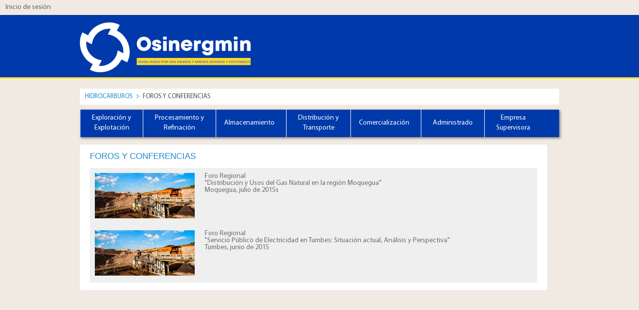

--- FILE ---
content_type: text/html; charset=utf-8
request_url: http://www.osinerg.gob.pe/empresas/hidrocarburos/foros-conferencias
body_size: 24726
content:

<!DOCTYPE html PUBLIC "-//W3C//DTD XHTML 1.0 Strict//EN" "http://www.w3.org/TR/xhtml1/DTD/xhtml1-strict.dtd">
<html dir="ltr" lang="es-ES">
    
    <head><meta http-equiv="X-UA-Compatible" content="IE=Edge" /><meta name="GENERATOR" content="Microsoft SharePoint" /><meta http-equiv="Content-type" content="text/html; charset=utf-8" /><meta http-equiv="Expires" content="0" /><meta name="keywords" content="distribuidores de gas natural, gas lima, gas en lima, gas natural, precios gas natural, empresas gas natural, empresas de gas, precios gas natural, precios gas natural, servicio de gas, energía gas natural" /><meta name="msapplication-TileImage" content="/_layouts/15/images/SharePointMetroAppTile.png" /><meta name="msapplication-TileColor" content="#0072C6" /><title>
	
            
            
            Foros
            
        
</title><link id="CssRegistrationBase" rel="stylesheet" type="text/css" href="/empresas/hidrocarburos/_catalogs/masterpage/Starter/css2/base.css"/>
<link id="CssRegistration2" rel="stylesheet" type="text/css" href="/empresas/hidrocarburos/_catalogs/masterpage/starter/css2/general.css?v=3"/>
<link id="CssRegistration3" rel="stylesheet" type="text/css" href="/empresas/hidrocarburos/_catalogs/masterpage/Starter/css2/jcarousel.css"/>
<link id="CssRegistration4" rel="stylesheet" type="text/css" href="/empresas/hidrocarburos/_catalogs/masterpage/Starter/css2/menu-superior.css"/>
<link id="CssRegistration5" rel="stylesheet" type="text/css" href="/empresas/hidrocarburos/_catalogs/masterpage/Starter/css2/reutilizable.css"/>
<link id="CssLink-5370a7b05fc7489a8ea1ec737886e155" rel="stylesheet" type="text/css" href="/empresas/hidrocarburos/_catalogs/masterpage/starter/css2/1.css"/>
<link id="CssLink-1b306322c8d34c639f745a2cec0c3630" rel="stylesheet" type="text/css" href="/empresas/hidrocarburos/_catalogs/masterpage/starter/css2/menu-princ-sup.css?v=3.0"/>
<style id="SPThemeHideForms" type="text/css">body {opacity:0 !important}</style><script type="text/javascript">// <![CDATA[ 

var g_SPOffSwitches={};
// ]]>
</script>
<script type="text/javascript" src="/_layouts/15/3082/initstrings.js?rev=aztW5FIBlQPQpDDa7MNFLg%3D%3DTAG0"></script>
<script type="text/javascript" src="/_layouts/15/init.js?rev=eNY6RgSeevV8DYnvPSc4RQ%3D%3DTAG0"></script>
<script type="text/javascript" src="/_layouts/15/theming.js?rev=SuLUbbwTXcxFWOWLFUsOkw%3D%3DTAG0"></script>
<script type="text/javascript" src="/ScriptResource.axd?d=NJmAwtEo3Ipnlaxl6CMhvmtol3dxmNhbsVpABB62u8F_lpMDhaWaR43bUUznxnesviA8-rprdV5u1OODZ4J3qvc9kvS1L4lclf2VmXRL3FoM2UrbIMrglcpBf8OXz1a384zJmZhzcsqPZNZdGhcZOpXCsz02zhtGePhXO_vQlBo1&amp;t=2a9d95e3"></script>
<script type="text/javascript" src="/_layouts/15/blank.js?rev=URlNpKF%2FeY%2F30zYuJsQJWw%3D%3DTAG0"></script>
<script type="text/javascript" src="/ScriptResource.axd?d=dwY9oWetJoJoVpgL6Zq8OCoT8noWX8rjcWhNnUO9qSS4c06xZ6iW0nfb4AfxOYnOjsQGnU4MIJcELZPZh1WdF1hK9HOurmRfcahFf5ycbNgrJ6PcRpH987Oe4XOfpTRi0jfgdhw06mpUW6axYyZCOeHb7iyANthXdZO-8BQ0E8I1&amp;t=2a9d95e3"></script>
<script type="text/javascript">RegisterSod("require.js", "\u002f_layouts\u002f15\u002frequire.js?rev=bv3fWJhk0uFGpVwBxnZKNQ\u00253D\u00253DTAG0");</script>
<script type="text/javascript">RegisterSod("strings.js", "\u002f_layouts\u002f15\u002f3082\u002fstrings.js?rev=exkeRrPg8c4rlqNAilT6fQ\u00253D\u00253DTAG0");</script>
<script type="text/javascript">RegisterSod("sp.res.resx", "\u002f_layouts\u002f15\u002f3082\u002fsp.res.js?rev=6Hdr\u00252B3O9Ije\u00252BmSa5s\u00252FbmUA\u00253D\u00253DTAG0");</script>
<script type="text/javascript">RegisterSod("sp.runtime.js", "\u002f_layouts\u002f15\u002fsp.runtime.js?rev=ByIqGiKkMNmRGM5lEOj8iw\u00253D\u00253DTAG0");RegisterSodDep("sp.runtime.js", "sp.res.resx");</script>
<script type="text/javascript">RegisterSod("sp.js", "\u002f_layouts\u002f15\u002fsp.js?rev=Cnlpf9SuIvMhXHLBRnphlQ\u00253D\u00253DTAG0");RegisterSodDep("sp.js", "sp.runtime.js");RegisterSodDep("sp.js", "sp.ui.dialog.js");RegisterSodDep("sp.js", "sp.res.resx");</script>
<script type="text/javascript">RegisterSod("sp.init.js", "\u002f_layouts\u002f15\u002fsp.init.js?rev=3vinTrMBWZR85mpfGSXEGg\u00253D\u00253DTAG0");</script>
<script type="text/javascript">RegisterSod("sp.ui.dialog.js", "\u002f_layouts\u002f15\u002fsp.ui.dialog.js?rev=nU8lisfIDf2Q8fmYh3DjtA\u00253D\u00253DTAG0");RegisterSodDep("sp.ui.dialog.js", "sp.init.js");RegisterSodDep("sp.ui.dialog.js", "sp.res.resx");</script>
<script type="text/javascript">RegisterSod("core.js", "\u002f_layouts\u002f15\u002fcore.js?rev=Q\u00252Bv2SEgWzqYVFrCfQv\u00252BHVQ\u00253D\u00253DTAG0");RegisterSodDep("core.js", "strings.js");</script>
<script type="text/javascript">RegisterSod("menu.js", "\u002f_layouts\u002f15\u002fmenu.js?rev=BnpF\u00252FRVtMPoNL8M\u00252FY\u00252B8\u00252B1g\u00253D\u00253DTAG0");</script>
<script type="text/javascript">RegisterSod("mQuery.js", "\u002f_layouts\u002f15\u002fmquery.js?rev=OKZV6MX\u00252BoCtXs6DUN\u00252Bhikg\u00253D\u00253DTAG0");</script>
<script type="text/javascript">RegisterSod("callout.js", "\u002f_layouts\u002f15\u002fcallout.js?rev=i\u00252F1Kzzk4sTGWcYpIMBINlg\u00253D\u00253DTAG0");RegisterSodDep("callout.js", "strings.js");RegisterSodDep("callout.js", "mQuery.js");RegisterSodDep("callout.js", "core.js");</script>
<script type="text/javascript">RegisterSod("sp.core.js", "\u002f_layouts\u002f15\u002fsp.core.js?rev=ZEKHdKAhU4LsG9m4XVMimA\u00253D\u00253DTAG0");RegisterSodDep("sp.core.js", "strings.js");RegisterSodDep("sp.core.js", "sp.init.js");RegisterSodDep("sp.core.js", "core.js");</script>
<script type="text/javascript">RegisterSod("clienttemplates.js", "\u002f_layouts\u002f15\u002fclienttemplates.js?rev=4uJufZBx0dbIR3tibu04lg\u00253D\u00253DTAG0");</script>
<script type="text/javascript">RegisterSod("sharing.js", "\u002f_layouts\u002f15\u002fsharing.js?rev=X6zQljhXRltuWURAiXBKfA\u00253D\u00253DTAG0");RegisterSodDep("sharing.js", "strings.js");RegisterSodDep("sharing.js", "mQuery.js");RegisterSodDep("sharing.js", "clienttemplates.js");RegisterSodDep("sharing.js", "core.js");</script>
<script type="text/javascript">RegisterSod("suitelinks.js", "\u002f_layouts\u002f15\u002fsuitelinks.js?rev=NrKl1c97bOd57rGj2pLDqQ\u00253D\u00253DTAG0");RegisterSodDep("suitelinks.js", "strings.js");RegisterSodDep("suitelinks.js", "core.js");</script>
<script type="text/javascript">RegisterSod("cui.js", "\u002f_layouts\u002f15\u002fcui.js?rev=6Vhgcrp8\u00252FVDkZd\u00252Ful6c2wQ\u00253D\u00253DTAG0");</script>
<script type="text/javascript">RegisterSod("inplview", "\u002f_layouts\u002f15\u002finplview.js?rev=yykSz\u00252FoU3ysNNQthWKV3hg\u00253D\u00253DTAG0");RegisterSodDep("inplview", "strings.js");RegisterSodDep("inplview", "core.js");RegisterSodDep("inplview", "clienttemplates.js");RegisterSodDep("inplview", "sp.js");</script>
<script type="text/javascript">RegisterSod("ribbon", "\u002f_layouts\u002f15\u002fsp.ribbon.js?rev=lgeFl3F\u00252F9nulwCtWyEsdAA\u00253D\u00253DTAG0");RegisterSodDep("ribbon", "strings.js");RegisterSodDep("ribbon", "core.js");RegisterSodDep("ribbon", "sp.core.js");RegisterSodDep("ribbon", "sp.js");RegisterSodDep("ribbon", "cui.js");RegisterSodDep("ribbon", "sp.res.resx");RegisterSodDep("ribbon", "sp.runtime.js");RegisterSodDep("ribbon", "inplview");</script>
<script type="text/javascript">RegisterSod("sp.ui.policy.resources.resx", "\u002f_layouts\u002f15\u002fScriptResx.ashx?culture=es\u00252Des\u0026name=SP\u00252EUI\u00252EPolicy\u00252EResources\u0026rev=oTOoHDzu\u00252BdCHi5pvztlVpg\u00253D\u00253D");</script>
<script type="text/javascript">RegisterSod("mdn.js", "\u002f_layouts\u002f15\u002fmdn.js?rev=n0g\u00252FdHfO24JOLH\u00252FiRZEgQA\u00253D\u00253DTAG0");RegisterSodDep("mdn.js", "sp.init.js");RegisterSodDep("mdn.js", "core.js");RegisterSodDep("mdn.js", "sp.runtime.js");RegisterSodDep("mdn.js", "sp.js");RegisterSodDep("mdn.js", "cui.js");RegisterSodDep("mdn.js", "ribbon");RegisterSodDep("mdn.js", "sp.ui.policy.resources.resx");</script>
<script type="text/javascript">RegisterSod("userprofile", "\u002f_layouts\u002f15\u002fsp.userprofiles.js?rev=J0M1pzLkfDXcJflabMvTYA\u00253D\u00253DTAG0");RegisterSodDep("userprofile", "sp.runtime.js");</script>
<script type="text/javascript">RegisterSod("followingcommon.js", "\u002f_layouts\u002f15\u002ffollowingcommon.js?rev=DTAN2i2dfIEQ9bvbLlt7dA\u00253D\u00253DTAG0");RegisterSodDep("followingcommon.js", "strings.js");RegisterSodDep("followingcommon.js", "sp.js");RegisterSodDep("followingcommon.js", "userprofile");RegisterSodDep("followingcommon.js", "core.js");RegisterSodDep("followingcommon.js", "mQuery.js");</script>
<script type="text/javascript">RegisterSod("profilebrowserscriptres.resx", "\u002f_layouts\u002f15\u002f3082\u002fprofilebrowserscriptres.js?rev=Q0jeR3lY56raUGvs8iu7RA\u00253D\u00253DTAG0");</script>
<script type="text/javascript">RegisterSod("sp.ui.mysitecommon.js", "\u002f_layouts\u002f15\u002fsp.ui.mysitecommon.js?rev=kg77pl8RxKW1AyiZcNnA5g\u00253D\u00253DTAG0");RegisterSodDep("sp.ui.mysitecommon.js", "sp.init.js");RegisterSodDep("sp.ui.mysitecommon.js", "sp.runtime.js");RegisterSodDep("sp.ui.mysitecommon.js", "userprofile");RegisterSodDep("sp.ui.mysitecommon.js", "profilebrowserscriptres.resx");</script>
<script type="text/javascript">RegisterSod("browserScript", "\u002f_layouts\u002f15\u002fie55up.js?rev=zWbxi4Y73YvHHm6m9CuJNQ\u00253D\u00253DTAG0");RegisterSodDep("browserScript", "strings.js");</script>
<script type="text/javascript">RegisterSod("dragdrop.js", "\u002f_layouts\u002f15\u002fdragdrop.js?rev=wBYnUyINabbSdPasTa07\u00252Fw\u00253D\u00253DTAG0");RegisterSodDep("dragdrop.js", "strings.js");</script>
<script type="text/javascript">RegisterSod("quicklaunch.js", "\u002f_layouts\u002f15\u002fquicklaunch.js?rev=mj8eyYV9SNfL9FZPXQ2l2w\u00253D\u00253DTAG0");RegisterSodDep("quicklaunch.js", "strings.js");RegisterSodDep("quicklaunch.js", "dragdrop.js");</script>
<link type="text/xml" rel="alternate" href="/empresas/hidrocarburos/_vti_bin/spsdisco.aspx" />
        
            
            
            
            
            
            <script type="text/javascript" src="/empresas/hidrocarburos/_catalogs/masterpage/starter/js/jquery-1.10.2.min.js">//<![CDATA[
            //]]></script>
            <script type="text/javascript">//<![CDATA[
            $(document).ready(function(){
            	$(".navegation-top").css("display", "none");

            })
            
            //]]></script>
        
        <link rel="canonical" href="http://www.osinergmin.gob.pe:80/empresas/hidrocarburos/foros-conferencias" />
        <link rel="shortcut icon" href="/_catalogs/masterpage/starter/images/osinerg.ico" type="image/vnd.microsoft.icon" id="favicon" />
<![CDATA[ [if IE 9] ]]>        <style type="text/css">//<![CDATA[
    .ms-core-animation-transparent
    {
        opacity:0;
    }
    .ms-isBot .ms-core-animation-transparent
    {
        opacity:1;
    }      
        
        
        
        
        
        
        
        
        
        //]]></style>
<![CDATA[ [endif] ]]>        <!--[if lte IE 8]>
    <style type="text/css">//<![CDATA[
    .ms-core-animation-transparent,
    .ms-core-animation-transparent img
    {
       -ms-filter:"alpha(opacity=0)";
    }
    .ms-isBot .ms-core-animation-transparent,
    .ms-isBot .ms-core-animation-transparent img
    {
       -ms-filter:"";
    }
    //]]></style>
    <![endif]-->
        <script type="text/javascript">//<![CDATA[
        var g_pageLoadAnimationParams = { elementSlideIn : "sideNavBox", elementSlideInPhase2 : "contentBox" };
        
        
        
        
        
        
        
        
        
        
        //]]></script>
        
        <script type="text/javascript" src="/empresas/hidrocarburos/_catalogs/masterpage/starter/js/jquery-1.10.2.min.js">//<![CDATA[ 
        
        
        //]]></script>
        <script type="text/javascript" src="/empresas/hidrocarburos/_catalogs/masterpage/starter/js/jquery-ui-1.10.4.custom.js">//<![CDATA[
        
        
        
        //]]></script>
        <script type="text/javascript" src="/empresas/hidrocarburos/_catalogs/masterpage/starter/js/jquery.library.js">//<![CDATA[
        
        
        
        //]]></script>
        <script type="text/javascript" src="/empresas/hidrocarburos/_catalogs/masterpage/starter/js/jquery.accordion.source.js">//<![CDATA[
        
        
        //]]></script>
        <script type="text/javascript" src="/empresas/hidrocarburos/_catalogs/masterpage/starter/js/jquery.jcarousel.min.js">//<![CDATA[        
        
        
        
        //]]></script>
        <script type="text/javascript" src="/empresas/hidrocarburos/_catalogs/masterpage/starter/js/main.js">//<![CDATA[
        
        
        
        //]]></script>
        <script type="text/javascript" src="/empresas/hidrocarburos/_catalogs/masterpage/starter/js/reutilizable.js">//<![CDATA[
        
        
        
        //]]></script>
        <script type="text/javascript" src="/empresas/hidrocarburos/_catalogs/masterpage/starter/js/SP15ModalDialog.js">//<![CDATA[
        
        
        
        //]]></script>
        <script type="text/javascript" src="//cdn.osinergmin.gob.pe/Personas/js/menugeneral.js?1">//<![CDATA[
        
        
        
        //]]></script>
        <!-- optionally include helper plugins -->
        <script type="text/javascript">//<![CDATA[var switchTo5x=true;
        
        
        
        //]]></script>
        <script type="text/javascript" src="/empresas/hidrocarburos/_catalogs/masterpage/starter/js/buttons.js">//<![CDATA[
        
        
        
        //]]></script>
        <script type="text/javascript">//<![CDATA[stLight.options({publisher: "c67cd017-0de3-44d5-8e71-26c6c698675f", doNotHash: false, doNotCopy: false, hashAddressBar: false});
        
        
        
        //]]></script>
        <script type="text/javascript">//<![CDATA[
        	$(document).ready(function(){
        		var dominio = "http://" + window.location.hostname
        		var urlactual = "/empresas/hidrocarburos";
        		
        		var inter = setInterval(function(){
        			if($(".ms-siteicon-a").attr("href") == urlactual)
    				{
    					$(".ms-siteicon-a").attr("href", dominio);
    					clearInterval(inter)
    				}
        		}, 1000)
        		
        		$valor = "";
        		
        		$("#inside-empresa").mouseenter(function(){ 
        			$(this).addClass("selected");
        			$(".submenu-empresa").css("display","block");        			     			
        		})   
				
        		$(".submenu-empresa, #inside-empresa").mouseleave(function(){ 
        			$(".submenu-empresa").css("display","none");	    
				})
				
				$(".submenu-empresa").mouseenter(function(){  
					$(".submenu-empresa").css("display","block");	    
				})
				
				
				
				//hidro
				  /*
				  $('#hidro > li > a').click(function()
				  {
				    if ($(this).attr('class') != 'active'){
				      $('#hidro li ul').slideUp();
					}
				      $(this).next().slideToggle();
				      $('#hidro li a').removeClass('active');
				      $(this).addClass('active');
				  });
				  */
				$('#hidro > li > a').next().slideDown();  
        		//fin hidro
        		

        		
        		var bred = $(".CustomBreadcrumbs").text().trim();
        		bred = bred.split('>');
        		var cantidadBred = bred.length;
				var enlace = "";
				var newbredcrumb = "<a href='/empresas/hidrocarburos'>Hidrocarburos</a>";
				
				if(bred[0] != "")
				{
					for (var i=1;i<=cantidadBred;i++) {
						enlace = urlItem(i, cantidadBred);
						if(i==cantidadBred)
							newbredcrumb += " <span>&nbsp;&gt;&nbsp;</span> " + "<span class='itembred'>" + bred[i-1] + "</span>";	
						else
							newbredcrumb += " <span>&nbsp;&gt;&nbsp;</span> " + "<a href='" + enlace + "'>" + bred[i-1] + "</a>" ;	
			 		}
				}
        		
		 		$(".CustomBreadcrumbs").html(newbredcrumb);
		 		
		 		$("input.ms-textLarge").keypress(function(event) {
					   if (event.which == 13) {
			        	//document.title = 'OSINERGMIN – Organismo Supervisor de la Inversión en Energía y Minería.';
					   };
				       $('.search .ms-srch-sb-searchLink').html('<img alt="Realiza búsquedas" id="searchImg" class="ms-srch-sb-searchImg" src="/_layouts/15/images/searchresultui.png?rev=23">');
					});

			        //document.title = 'OSINERGMIN – Organismo Supervisor de la Inversión en Energía y Minería.';
			        
					$("a.ms-srch-sb-searchLink").click(function(e){
			        	//document.title = 'OSINERGMIN – Organismo Supervisor de la Inversión en Energía y Minería.';
			        	$('.search .ms-srch-sb-searchLink').html('<img alt="Realiza búsquedas" id="searchImg" class="ms-srch-sb-searchImg" src="/_layouts/15/images/searchresultui.png?rev=23">');
					});
			 
		          	})
        	function urlItem(index, total)
        	{
        		var href = window.location.href;
        		var itemHref = href.split('/');
        		var cantidadHref = itemHref.length - 1;
        		var limite = cantidadHref - total + index;
        		var url="";
        		for(var i=0; i<=limite; i++)
        		{
        			url += itemHref[i] + "/";
        		}
				return url;        		
        	}
        
        
        
        
        
        
        //]]></script>
        <script>//<![CDATA[
		   (function(h,o,t,j,a,r){
		      h.hj=h.hj||function(){(h.hj.q=h.hj.q||[]).push(arguments)};
		      h._hjSettings={hjid:5217914,hjsv:6};
		      a=o.getElementsByTagName('head')[0];
		      r=o.createElement('script');r.async=1;
		      r.src=t+h._hjSettings.hjid+j+h._hjSettings.hjsv;
		      a.appendChild(r);
		   })(window,document,'https://static.hotjar.com/c/hotjar-','.js?sv=');
		//]]></script>
        <!--FB0305-->
        <script type="text/javascript" src="//e.issuu.com/embed.js" async="true">//<![CDATA[
        
        
        
        
        
        //]]></script>
        <link rel="stylesheet" href="//cdn.osinergmin.gob.pe/Institucional/js/fancybox/jquery.fancybox.css?v=2.1.5" media="screen" />
        <script type="text/javascript" src="//cdn.osinergmin.gob.pe/Institucional/js/fancybox/jquery.fancybox.js?v=2.1.5">//<![CDATA[
        
        
        
        
        
        //]]></script>
        <script type="text/javascript">//<![CDATA[
			
			$(function(){
			    $('#slider div:gt(0)').hide();
			    setInterval(function(){
			      $('#slider div:first-child').fadeOut(0)
			         .next('div').fadeIn(1000)
			         .end().appendTo('#slider');}, 5000);
			});
			
		
        
        //]]></script>
        <script type="text/javascript">//<![CDATA[
				$(document).ready(function() {
					$('.fancybox-media')
						.attr('rel', 'media-gallery')
						.fancybox({
							maxWidth	: 1900,
							width		: '90%',
							maxHeight	: 650,
							height		: '90%',

							openEffect : 'none',
							closeEffect : 'none',
							prevEffect : 'none',
							nextEffect : 'none',
		
							arrows : false,
							helpers : {
								media : {}
								//buttons : {}
							}
						});
					$('.fancybox-media-RIA')
						.attr('rel', 'media-gallery')
						.fancybox({
							maxWidth	: 1500,
							width		: 1292,
							openEffect : 'none',
							closeEffect : 'none',
							prevEffect : 'none',
							nextEffect : 'none',

							arrows : false,
							helpers : {
								media : {}
								//buttons : {}
							}
						});
					$('.publicaciones').fancybox({
							maxWidth	: 1900,
							width		: '90%',
							maxHeight	: 650,
							height		: '90%',
							openEffect : 'none',
							closeEffect : 'none',
							prevEffect : 'none',
							nextEffect : 'none',
							autoSize	: false,

							arrows : false,
							helpers : {
								media : {}
								//buttons : {}
							}
						});
					$(".various").fancybox({
						maxWidth	: 1000,
						maxHeight	: 562,
						fitToView	: false,
						width		: '70%',
						height		: '70%',
						autoSize	: false,
						closeClick	: false,
						openEffect	: 'none',
						closeEffect	: 'none'
					});
					
					$(".fancybox-thumb").fancybox({
						prevEffect	: 'none',
						nextEffect	: 'none',
						helpers	: {
							title	: {
								type: 'inside'
							},
							thumbs	: {
								width	: 85,
								height	: 57
							}
						}
					});
					
				});
			
        
        
        
        
        
        //]]></script>
        <!-- EndFB -->
        
        
    </head>
    <body onhashchange="if (typeof(_spBodyOnHashChange) != 'undefined') _spBodyOnHashChange();"><form method="post" action="./foros-conferencias?TermStoreId=d0dce0e7-5acc-4e3e-8753-0b95845110c2&amp;TermSetId=6ea8d840-e3cf-4ec8-93fe-635a81a9c344&amp;TermId=54e5da1d-7906-44c0-9ca4-61e95c7bfcc8" onsubmit="javascript:return WebForm_OnSubmit();" id="aspnetForm">
<div class="aspNetHidden">
<input type="hidden" name="_wpcmWpid" id="_wpcmWpid" value="" />
<input type="hidden" name="wpcmVal" id="wpcmVal" value="" />
<input type="hidden" name="MSOWebPartPage_PostbackSource" id="MSOWebPartPage_PostbackSource" value="" />
<input type="hidden" name="MSOTlPn_SelectedWpId" id="MSOTlPn_SelectedWpId" value="" />
<input type="hidden" name="MSOTlPn_View" id="MSOTlPn_View" value="0" />
<input type="hidden" name="MSOTlPn_ShowSettings" id="MSOTlPn_ShowSettings" value="False" />
<input type="hidden" name="MSOGallery_SelectedLibrary" id="MSOGallery_SelectedLibrary" value="" />
<input type="hidden" name="MSOGallery_FilterString" id="MSOGallery_FilterString" value="" />
<input type="hidden" name="MSOTlPn_Button" id="MSOTlPn_Button" value="none" />
<input type="hidden" name="__EVENTTARGET" id="__EVENTTARGET" value="" />
<input type="hidden" name="__EVENTARGUMENT" id="__EVENTARGUMENT" value="" />
<input type="hidden" name="__REQUESTDIGEST" id="__REQUESTDIGEST" value="noDigest" />
<input type="hidden" name="MSOSPWebPartManager_DisplayModeName" id="MSOSPWebPartManager_DisplayModeName" value="Browse" />
<input type="hidden" name="MSOSPWebPartManager_ExitingDesignMode" id="MSOSPWebPartManager_ExitingDesignMode" value="false" />
<input type="hidden" name="MSOWebPartPage_Shared" id="MSOWebPartPage_Shared" value="" />
<input type="hidden" name="MSOLayout_LayoutChanges" id="MSOLayout_LayoutChanges" value="" />
<input type="hidden" name="MSOLayout_InDesignMode" id="MSOLayout_InDesignMode" value="" />
<input type="hidden" name="_wpSelected" id="_wpSelected" value="" />
<input type="hidden" name="_wzSelected" id="_wzSelected" value="" />
<input type="hidden" name="MSOSPWebPartManager_OldDisplayModeName" id="MSOSPWebPartManager_OldDisplayModeName" value="Browse" />
<input type="hidden" name="MSOSPWebPartManager_StartWebPartEditingName" id="MSOSPWebPartManager_StartWebPartEditingName" value="false" />
<input type="hidden" name="MSOSPWebPartManager_EndWebPartEditing" id="MSOSPWebPartManager_EndWebPartEditing" value="false" />
<input type="hidden" name="__VIEWSTATE" id="__VIEWSTATE" value="RxNciHccDmlqyYvqThFmKM/[base64]/Xs976lTthx2Pmqx92/4g5wk6kcxfAc1r67eVG6Hl09FzHSGzSDBHY3JAulEQ9O+JpRX0IHjVPQRYn//8QDEkgtcCaNcvLr63U8x4DhQiCCvovOk+ghpLXW+yF07mdfPlgZ6ipTF4pbvvv7zF99MBcS4jqFALIeP/kmE4gA2JyYj7dSFy5TxgUprG0rLOjVwFDdP8oZWegIVj95KE0ju+KwgTwOFVrfThH3jpH81yCxZR9wCLPQKwiqULiSi5hUNZ/8+lXml0cSSc7E52DwjVmL9yZgyBOdGK1QMOCLViNvV8R4zJ02sY+Yg3YUYiWTgs+SqKDSuD0B8y3BPuSIZ9jVPcM6c1Pp08xppjoY0KSRG8inlwVefyKuxbSXfQVcLM/m0RxMcdA7OlZBz2nI0Okd9sJWaxUYrf9/annIHDiqLU/r/cx+e104DCdNRS/IrwIGNnlYpGlfmOsaIoA99B6Edqu1cok76jlcNpf4ylseoro+BwKtWUlVSJyY47gNz9GqpMmZVhiwJfjqJvmxhvoT1Z/uSmUZUkYLno3/2eJrPBuC6H7M5hz/Y2y1r8qNNa0MSVsllty1vim5BZoUY7daN6kK05Ivr/zRcvhaTqptCnR/Qb8Y70rFxMoZ6psFseclmksoP3esIsti3Xq+4gf+lVZsM24G/2ihxQDvTLG/uwhS71bzoG0EpfqNSSyoKvvgUvwK0qbr5P+nRYvtW3HmUxbUmEnHzfdipuOf+Bv0jV0E0jvGcybXfC21v/xI93SF+tyZs934wytUZ6Rln0nHd1y+VgB70oinD2dDGc2UolE9pVQz138qgvV6554BaTNOF/gexzY7SOC0vRd2vv7WDlNrJTMvKkiNIBTCZHSp8+FyioS888Heu6O99QncyqS20Jo66d3a3YM4cPDezOijl9zY6WITbyaDZg4898eUK3uWuafg==" />
</div>

<script type="text/javascript">
//<![CDATA[
var theForm = document.forms['aspnetForm'];
if (!theForm) {
    theForm = document.aspnetForm;
}
function __doPostBack(eventTarget, eventArgument) {
    if (!theForm.onsubmit || (theForm.onsubmit() != false)) {
        theForm.__EVENTTARGET.value = eventTarget;
        theForm.__EVENTARGUMENT.value = eventArgument;
        theForm.submit();
    }
}
//]]>
</script>


<script src="/WebResource.axd?d=pynGkmcFUV13He1Qd6_TZGlhjS6qb__cyfCuOtS55M1I3gTS6ZyJj7MffdMXFljkXFGQATyCwEr_QxJohqfkgg2&amp;t=638628027619783110" type="text/javascript"></script>


<script type="text/javascript">
//<![CDATA[
var MSOWebPartPageFormName = 'aspnetForm';
var g_presenceEnabled = true;
var g_wsaEnabled = false;

var g_correlationId = 'a5dceda1-7bdc-901c-f1cb-1f402b71fff6';
var g_wsaQoSEnabled = false;
var g_wsaQoSDataPoints = [];
var g_wsaRUMEnabled = false;
var g_wsaLCID = 3082;
var g_wsaListTemplateId = 850;
var g_wsaSiteTemplateId = 'BLANKINTERNET#0';
var _spPageContextInfo={"webServerRelativeUrl":"/empresas/hidrocarburos","webAbsoluteUrl":"http://www.osinergmin.gob.pe/empresas/hidrocarburos","viewId":"","listId":"{5f89a563-19c6-46b5-80e0-a141fdea0449}","listPermsMask":{"High":16,"Low":196673},"listUrl":"/empresas/hidrocarburos/Paginas","listTitle":"Páginas","listBaseTemplate":850,"viewOnlyExperienceEnabled":false,"blockDownloadsExperienceEnabled":false,"idleSessionSignOutEnabled":false,"cdnPrefix":"","siteAbsoluteUrl":"http://www.osinergmin.gob.pe/empresas/hidrocarburos","siteId":"{6bd15c3a-b529-4bb1-bc2f-4360ad9b3c25}","showNGSCDialogForSyncOnTS":false,"supportPoundStorePath":true,"supportPercentStorePath":true,"siteSubscriptionId":null,"CustomMarkupInCalculatedFieldDisabled":true,"AllowCustomMarkupInCalculatedField":false,"isSPO":false,"farmLabel":null,"serverRequestPath":"/empresas/hidrocarburos/Paginas/Foros.aspx","layoutsUrl":"_layouts/15","webId":"{28d62142-0b94-46f7-ac40-bf53ffb27da5}","webTitle":"Hidrocarburos","webTemplate":"53","webTemplateConfiguration":"BLANKINTERNET#0","webDescription":"Hidrocarburos","tenantAppVersion":"0","isAppWeb":false,"webLogoUrl":"/seccion/institucional/SiteAssets/logo.png","webLanguage":3082,"currentLanguage":3082,"currentUICultureName":"es-ES","currentCultureName":"es-ES","currentCultureLCID":3082,"env":null,"nid":0,"fid":0,"serverTime":"2026-01-17T11:00:57.0593506Z","siteClientTag":"5279$$16.0.18526.20518","crossDomainPhotosEnabled":false,"openInClient":false,"Has2019Era":true,"webUIVersion":15,"webPermMasks":{"High":16,"Low":196673},"pageListId":"{5f89a563-19c6-46b5-80e0-a141fdea0449}","pageItemId":170,"pagePermsMask":{"High":16,"Low":196673},"pagePersonalizationScope":1,"userEmail":"","userId":0,"userLoginName":null,"userDisplayName":null,"isAnonymousUser":true,"isAnonymousGuestUser":false,"isEmailAuthenticationGuestUser":false,"isExternalGuestUser":false,"sideBysideToken":"","systemUserKey":null,"alertsEnabled":true,"siteServerRelativeUrl":"/empresas/hidrocarburos","allowSilverlightPrompt":"True","themeCacheToken":"/empresas/hidrocarburos::1:","themedCssFolderUrl":null,"themedImageFileNames":null,"modernThemingEnabled":true,"isSiteAdmin":false,"ExpFeatures":[480216468,1884350801,1158731092,62197791,538521105,335811073,4194306,34614301,268500996,-1946025984,28445328,-2147475455,134291456,65544,288,950272,1282,808326148,134217873,0,0,-1073217536,545285252,18350656,-467402752,6291457,-2147483644,1074794496,-1728053184,1845537108,622628,4102,0,0,0,0,0,0,0,0,0,0,0,0,0,0,0],"IsHybridEnabled":false,"SPOnPremFlights":[1615140,1554278,1536594,1451530,1266854,1263396,1245315,1242554,1241972,1232868,1227765,1225014,1220075,1218539,1175952,1174945,1165662,1159162,1149960,1149522,1113916,1111397,1101858,1099085,1086764,1080816,1079075,1078153,1075954,1073830,1073759,95255,1062921,1055593,1052809,1043614,1041859,1040063,1039112,1036486,1035189,1033993,1030381,1030382,1030364,1030362,1029854,1029586,1029565,1029556,1029555,1028671,1025113,1021288,1021275,1021274,1021272,1020637,1020043,1018275,1018016,1012433,1011886,1010592,1009740,1009585,1008744,1007603,1004459,1003886,1002806,1001164,116041,114176,114166,112973,108499,108186,107054,100994,100425,99885,99722,96075,94920],"InternalValidAuthorities":["portal","www.osinergmin.gob.pe","portalobservatorio","observatorio.osinergmin.gob.pe","integridad","integridad.osinergmin.gob.pe","rendiciondecuentas","rendiciondecuentas.osinergmin.gob.pe","empresas","empresas.osinergmin.gob.pe"],"CorrelationId":"a5dceda1-7bdc-901c-f1cb-1f402b71fff6","hasManageWebPermissions":false,"isNoScriptEnabled":false,"groupId":null,"groupHasHomepage":true,"groupHasQuickLaunchConversationsLink":false,"departmentId":null,"hubSiteId":null,"hasPendingWebTemplateExtension":false,"isHubSite":false,"isWebWelcomePage":false,"siteClassification":"","hideSyncButtonOnODB":false,"showNGSCDialogForSyncOnODB":false,"sitePagesEnabled":false,"sitePagesFeatureVersion":0,"suiteNavInfo":{"suiteBarBackground":null,"suiteBarText":null,"suiteNavAccentColor":null,"suiteNavAllowCustom":false,"suiteNavAllowOverwrite":false,"suiteNavBrandingLogoNavigationUrl":null,"suiteNavBrandingLogoTitle":null,"suiteNavBrandingLogoUrl":null,"suiteNavBrandingText":null},"DesignPackageId":"00000000-0000-0000-0000-000000000000","groupType":null,"groupColor":"#0273eb","siteColor":"#0273eb","headerEmphasis":0,"navigationInfo":null,"guestsEnabled":false,"MenuData":{"SignInUrl":"/empresas/hidrocarburos/_layouts/15/Authenticate.aspx?Source=%2Fempresas%2Fhidrocarburos%2Fforos%2Dconferencias"},"RecycleBinItemCount":-1,"PublishingFeatureOn":true,"PreviewFeaturesEnabled":false,"disableAppViews":false,"disableFlows":false,"serverRedirectedUrl":null,"formDigestValue":"0xEB2B3795421B73197BAF634914B9D9CA379C1E6A0B50EB5E86BF10C92E65BD43954ED3FB5BF192B69CDF51F85665926FD2818F11FD676F7E03AFACE7789FF364,17 Jan 2026 11:00:57 -0000","maximumFileSize":15360,"formDigestTimeoutSeconds":1800,"canUserCreateMicrosoftForm":false,"canUserCreateVisioDrawing":true,"readOnlyState":null,"isTenantDevSite":false,"preferUserTimeZone":false,"userTimeZoneData":null,"userTime24":false,"userFirstDayOfWeek":null,"webTimeZoneData":null,"webTime24":false,"webFirstDayOfWeek":null,"isSelfServiceSiteCreationEnabled":null,"alternateWebAppHost":"","aadTenantId":"","aadUserId":"","aadInstanceUrl":"","msGraphEndpointUrl":"https://","allowInfectedDownload":true};_spPageContextInfo.updateFormDigestPageLoaded=new Date();_spPageContextInfo.clientServerTimeDelta=new Date(_spPageContextInfo.serverTime)-new Date();if(typeof(define)=='function'){define('SPPageContextInfo',[],function(){return _spPageContextInfo;});}var L_Menu_BaseUrl="/empresas/hidrocarburos";
var L_Menu_LCID="3082";
var L_Menu_SiteTheme="null";
document.onreadystatechange=fnRemoveAllStatus; function fnRemoveAllStatus(){removeAllStatus(true)};var dlc_fvsi = {"DefaultViews":[],"ViewUrls":[],"WebUrl":"\/empresas\/hidrocarburos"};
function _spNavigateHierarchy(nodeDiv, dataSourceId, dataPath, url, listInContext, type) {

    CoreInvoke('ProcessDefaultNavigateHierarchy', nodeDiv, dataSourceId, dataPath, url, listInContext, type, document.forms.aspnetForm, "", "\u002fempresas\u002fhidrocarburos\u002fforos-conferencias");

}
Flighting.ExpFeatures = [480216468,1884350801,1158731092,62197791,538521105,335811073,4194306,34614301,268500996,-1946025984,28445328,-2147475455,134291456,65544,288,950272,1282,808326148,134217873,0,0,-1073217536,545285252,18350656,-467402752,6291457,-2147483644,1074794496,-1728053184,1845537108,622628,4102,0,0,0,0,0,0,0,0,0,0,0,0,0,0,0]; (function()
{
    if(typeof(window.SP) == "undefined") window.SP = {};
    if(typeof(window.SP.YammerSwitch) == "undefined") window.SP.YammerSwitch = {};

    var ysObj = window.SP.YammerSwitch;
    ysObj.IsEnabled = false;
    ysObj.TargetYammerHostName = "www.yammer.com";
} )(); var _spWebPartComponents = new Object();//]]>
</script>

<script src="/_layouts/15/blank.js?rev=URlNpKF%2FeY%2F30zYuJsQJWw%3D%3DTAG0" type="text/javascript"></script>
<script type="text/javascript">
//<![CDATA[
window.SPThemeUtils && SPThemeUtils.RegisterCssReferences([{"Url":"\u002fempresas\u002fhidrocarburos\u002f_catalogs\u002fmasterpage\u002fStarter\u002fcss2\u002fbase.css","OriginalUrl":"\u002fempresas\u002fhidrocarburos\u002f_catalogs\u002fmasterpage\u002fStarter\u002fcss2\u002fbase.css","Id":"CssRegistrationBase","ConditionalExpression":"","After":"System.String[]","RevealToNonIE":"false"},{"Url":"\u002fempresas\u002fhidrocarburos\u002f_catalogs\u002fmasterpage\u002fstarter\u002fcss2\u002fgeneral.css?v=3","OriginalUrl":"\u002fempresas\u002fhidrocarburos\u002f_catalogs\u002fmasterpage\u002fstarter\u002fcss2\u002fgeneral.css?v=3","Id":"CssRegistration2","ConditionalExpression":"","After":"System.String[]","RevealToNonIE":"false"},{"Url":"\u002fempresas\u002fhidrocarburos\u002f_catalogs\u002fmasterpage\u002fStarter\u002fcss2\u002fjcarousel.css","OriginalUrl":"\u002fempresas\u002fhidrocarburos\u002f_catalogs\u002fmasterpage\u002fStarter\u002fcss2\u002fjcarousel.css","Id":"CssRegistration3","ConditionalExpression":"","After":"System.String[]","RevealToNonIE":"false"},{"Url":"\u002fempresas\u002fhidrocarburos\u002f_catalogs\u002fmasterpage\u002fStarter\u002fcss2\u002fmenu-superior.css","OriginalUrl":"\u002fempresas\u002fhidrocarburos\u002f_catalogs\u002fmasterpage\u002fStarter\u002fcss2\u002fmenu-superior.css","Id":"CssRegistration4","ConditionalExpression":"","After":"System.String[]","RevealToNonIE":"false"},{"Url":"\u002fempresas\u002fhidrocarburos\u002f_catalogs\u002fmasterpage\u002fStarter\u002fcss2\u002freutilizable.css","OriginalUrl":"\u002fempresas\u002fhidrocarburos\u002f_catalogs\u002fmasterpage\u002fStarter\u002fcss2\u002freutilizable.css","Id":"CssRegistration5","ConditionalExpression":"","After":"System.String[]","RevealToNonIE":"false"},{"Url":"\u002fempresas\u002fhidrocarburos\u002f_catalogs\u002fmasterpage\u002fstarter\u002fcss2\u002f1.css","OriginalUrl":"\u002fempresas\u002fhidrocarburos\u002f_catalogs\u002fmasterpage\u002fstarter\u002fcss2\u002f1.css","Id":"CssLink-5370a7b05fc7489a8ea1ec737886e155","ConditionalExpression":"","After":"System.String[]","RevealToNonIE":"false"},{"Url":"\u002fempresas\u002fhidrocarburos\u002f_catalogs\u002fmasterpage\u002fstarter\u002fcss2\u002fmenu-princ-sup.css?v=3.0","OriginalUrl":"\u002fempresas\u002fhidrocarburos\u002f_catalogs\u002fmasterpage\u002fstarter\u002fcss2\u002fmenu-princ-sup.css?v=3.0","Id":"CssLink-1b306322c8d34c639f745a2cec0c3630","ConditionalExpression":"","After":"System.String[]","RevealToNonIE":"false"}]);
(function(){

        if (typeof(_spBodyOnLoadFunctions) === 'undefined' || _spBodyOnLoadFunctions === null) {
            return;
        }
        _spBodyOnLoadFunctions.push(function() {
            SP.SOD.executeFunc('core.js', 'FollowingCallout', function() { FollowingCallout(); });
        });
    })();(function(){

        if (typeof(_spBodyOnLoadFunctions) === 'undefined' || _spBodyOnLoadFunctions === null) {
            return;
        }
        _spBodyOnLoadFunctions.push(function() {
            SP.SOD.executeFunc('core.js', 'FollowingDocument', function() { FollowingDocument(); });
        });
    })();if (typeof(DeferWebFormInitCallback) == 'function') DeferWebFormInitCallback();function WebForm_OnSubmit() {
UpdateFormDigest('\u002fempresas\u002fhidrocarburos', 1440000);if (typeof(_spFormOnSubmitWrapper) != 'undefined') {return _spFormOnSubmitWrapper();} else {return true;};
return true;
}
//]]>
</script>

<div class="aspNetHidden">

	<input type="hidden" name="__VIEWSTATEGENERATOR" id="__VIEWSTATEGENERATOR" value="DC9920C7" />
</div>
        <div id="imgPrefetch" style="display:none">
<img src="/_catalogs/masterpage/starter/images/osinerg.ico?rev=44" />
<img src="/_layouts/15/images/spcommon.png?rev=44" />
<img src="/seccion/institucional/SiteAssets/logo.png?rev=44" />
</div>

        <noscript><div class='noindex'>Puede estar intentando tener acceso a este sitio desde un explorador protegido en el servidor. Habilite los scripts y vuelva a cargar la página.</div></noscript>
        
        <script type="text/javascript">//<![CDATA[ var submitHook = function () { return false; }; theForm._spOldSubmit = theForm.submit; theForm.submit = function () { if (!submitHook()) { this._spOldSubmit(); } }; 

        
        
        
        
        
        
        
        //]]></script>
        
        <script type="text/javascript">
//<![CDATA[
Sys.WebForms.PageRequestManager._initialize('ctl00$ScriptManager', 'aspnetForm', [], [], [], 90, 'ctl00');
//]]>
</script>

        <span id="DeltaDelegateControls">
        
        
        </span>
        <div id="TurnOnAccessibility" style="display:none" class="s4-notdlg noindex">
            <a id="linkTurnOnAcc" href="#" class="ms-TurnOnAcc" onclick="SetIsAccessibilityFeatureEnabled(true);UpdateAccessibilityUI();document.getElementById('linkTurnOffAcc').focus();return false;">
                Activar el modo de accesibilidad
            </a>
        </div>
        <div id="TurnOffAccessibility" style="display:none" class="s4-notdlg noindex">
            <a id="linkTurnOffAcc" href="#" class="ms-TurnOffAcc" onclick="SetIsAccessibilityFeatureEnabled(false);UpdateAccessibilityUI();document.getElementById('linkTurnOnAcc').focus();return false;">
                Desactivar el modo de accesibilidad
            </a>
        </div>
        <div class="s4-notdlg s4-skipribbonshortcut noindex">
            <a href="javascript:;" onclick="document.getElementById(&#39;startNavigation&#39;).focus();" class="ms-SkiptoNavigation" accesskey="Y">
                Omitir los comandos de cinta
            </a>
        </div>
        <div class="s4-notdlg noindex">
            <a href="javascript:;" onclick="document.getElementById(&#39;mainContent&#39;).focus();" class="ms-SkiptoMainContent" accesskey="X">
                Saltar al contenido principal
            </a>
        </div>
        <div id="TurnOffAnimation" style="display:none;" class="s4-notdlg noindex">
            <a id="linkTurnOffAnimation" href="#" class="ms-accessible ms-acc-button" onclick="ToggleAnimationStatus();return false;">
                Desactivar animaciones
            </a>
        </div>
        <div id="TurnOnAnimation" style="display:none;" class="s4-notdlg noindex">
            <a id="linkTurnOnAnimation" href="#" class="ms-accessible ms-acc-button" onclick="ToggleAnimationStatus();return false;">
                Activar animaciones
            </a>
        </div>
        <a id="HiddenAnchor" href="javascript:;" style="display:none;">
        </a>
        <div id="ms-hcTest">
        </div>
        <div id="ms-designer-ribbon">
            <div>
	
	<div id="s4-ribbonrow" style="visibility:hidden;display:none"></div>

</div>


            
        </div>
        <span>
            
<a id="ctl00_ctl55_ExplicitLogin" class="ms-signInLink" href="http://www.osinergmin.gob.pe/empresas/hidrocarburos/_layouts/15/Authenticate.aspx?Source=%2Fempresas%2Fhidrocarburos%2Fforos%2Dconferencias" style="display:inline-block;">Inicio de sesión</a>

        </span>
        <div id="s4-workspace" class="ms-core-overlay">
            <div id="s4-bodyContainer">
                <div class="header">
                    <div class="content-header">
                        <div class="head-left">
                            <div class="logo">
                                <div data-name="SiteLogo">
                                    
                                    
                                    <div>
	
                                        
                                        <a id="ctl00_x752ff567ba26494687643d2f5a02c178" title="Hidrocarburos" class="ms-siteicon-a" href="/empresas/hidrocarburos"><img id="ctl00_x07ba798342644660b17fb7adaef92555" class="ms-siteicon-img" name="onetidHeadbnnr0" src="/seccion/institucional/SiteAssets/logo.png" alt="Hidrocarburos" /></a>
                                        
                                    
</div>
                                    
                                </div>
                            </div>
                        </div>
                        </div>
                </div>
                <div class="main">
                    <div class="content-main">
                        <div class="content-head">
                            <!--
                        	<script type="text/javascript">//<![CDATA[
							 
							 MenuGeneralOsinergmin("HI");
  							 
							//]]></script>
                            <div class="navegation">
                            </div>
                            -->
                            
                            
                            <div class="CustomBreadcrumbs">
                                
                                
                                
                                Foros y Conferencias
                                
                            </div>
                            <!-- Inicio menu superior-->
                            <div class="container_ms">
                                <ul id="nav_ms">
                                    <li>
                                        <a href="/empresas/hidrocarburos/exploracion-explotacion">Exploración y
                                            
                                            
                                            
                                            <br />



Explotación                                                                                                                                                                </a>
                                        <ul class="subs_ms">
                                            <li>
                                                <a href="#">
                                                </a>
                                                <ul>
                                                    <li>
                                                        <a href="/empresas/hidrocarburos/exploracion-explotacion/descripcion">Descripción
                                                        
                                                        
                                                        
                                                        </a>
                                                    </li>
                                                    <li>
                                                        <a href="/empresas/hidrocarburos/exploracion-explotacion/alcance-supervision">Alcance de Supervisión
                                                        
                                                        
                                                        
                                                        </a>
                                                    </li>
                                                    <li>
                                                        <a href="/empresas/hidrocarburos/exploracion-explotacion/tipos-supervision">Tipos de Supervisión
                                                        
                                                        
                                                        
                                                        </a>
                                                    </li>
                                                    <li>
                                                        <a href="/empresas/hidrocarburos/exploracion-explotacion/normas-legales">Normas Legales
                                                        
                                                        
                                                        
                                                        </a>
                                                    </li>
                                                    <li>
                                                        <a href="/empresas/hidrocarburos/exploracion-explotacion/registro-ers-pre">Registro ERS y PRE
                                                        
                                                        
                                                        
                                                        </a>
                                                    </li>

                                                    <li>
                                                        <a href="/empresas/hidrocarburos/exploracion-explotacion/registro-derrames-hidrocarburos">Registro de Derrames de Hidrocarburos
                                                        
                                                        
                                                        
                                                        </a>
                                                    </li>
                                                    
                                                    <!--<li><a href="/empresas/hidrocarburos/exploracion-explotacion/normativa-relacionada">Normativa Relacionada</a></li>
					                                <li><a href="/empresas/hidrocarburos/exploracion-explotacion/documentos-tecnicos">Documentos Técnicos</a></li>
					                                <li><a href="/empresas/hidrocarburos/exploracion-explotacion/formatos">Formatos</a></li>-->
                                                </ul>
                                            </li>
                                        </ul>
                                    </li>
                                    <li>
                                        <a href="/empresas/hidrocarburos/procesamiento-refinacion">Procesamiento y
                                            
                                            
                                            
                                            <br />



Refinación                                                                                                                                                                </a>
                                        <ul class="subs_ms">
                                            <li>
                                                <a href="#">
                                                </a>
                                                <ul>
                                                    <li>
                                                        <a href="/empresas/hidrocarburos/procesamiento-refinacion/descripcion">Descripción
                                                        
                                                        
                                                        
                                                        </a>
                                                    </li>
                                                    <li>
                                                        <a href="/empresas/hidrocarburos/procesamiento-refinacion/alcance-supervision">Alcance de Supervisión
                                                        
                                                        
                                                        
                                                        </a>
                                                    </li>
                                                    <li>
                                                        <a href="/empresas/hidrocarburos/procesamiento-refinacion/tipos-supervision">Tipos de Supervisión
                                                        
                                                        
                                                        
                                                        </a>
                                                    </li>
                                                    <!--<li><a href="/empresas/hidrocarburos/procesamiento-refinacion/normativa-relacionada">Normativa Relacionada</a></li>
					                                <li><a href="/empresas/hidrocarburos/procesamiento-refinacion/documentos-tecnicos">Documentos Técnicos</a></li>
					                                <li><a href="/empresas/hidrocarburos/procesamiento-refinacion/formatos">Formatos</a></li>-->
                                                </ul>
                                            </li>
                                        </ul>
                                    </li>
                                    <li>
                                        <a href="/empresas/hidrocarburos/almacenamiento" style="padding-left: 16px !important;">Almacenamiento
                                        
                                        
                                        
                                        </a>
                                        <ul class="subs_ms">
                                            <li>
                                                <a href="#">
                                                </a>
                                                <ul>
                                                    <li>
                                                        <a href="/empresas/hidrocarburos/almacenamiento/descripcion">Descripción
                                                        
                                                        
                                                        
                                                        </a>
                                                    </li>
                                                    <li>
                                                        <a href="/empresas/hidrocarburos/almacenamiento/alcance-supervision">Alcance de Supervisión
                                                        
                                                        
                                                        
                                                        </a>
                                                    </li>
                                                    <li>
                                                        <a href="/empresas/hidrocarburos/almacenamiento/tipos-supervision">Tipos de Supervisión
                                                        
                                                        
                                                        
                                                        </a>
                                                    </li>
                                                    <li>
                                                        <a href="/empresas/hidrocarburos/almacenamiento/documentos-tecnicos">Documentos Técnicos
                                                        
                                                        
                                                        
                                                        </a>
                                                    </li>
                                                    <!--<li><a href="/empresas/hidrocarburos/almacenamiento/normativa-relacionada">Normativa Relacionada</a></li>					                                
					                                <li><a href="/empresas/hidrocarburos/almacenamiento/formatos">Formatos</a></li>-->
                                                </ul>
                                            </li>
                                        </ul>
                                    </li>
                                    <li>
                                        <a href="/empresas/hidrocarburos/transporte">Distribución y
                                            
                                            
                                            
                                            <br />



Transporte                                                                                                                                                                </a>
                                        <ul class="subs_ms">
                                            <li>
                                                <a href="#">
                                                </a>
                                                <ul>
                                                    <li>
                                                        <a href="/empresas/hidrocarburos/transporte/descripcion">Descripción
                                                        
                                                        
                                                        
                                                        </a>
                                                    </li>
                                                    <li>
                                                        <a href="/empresas/hidrocarburos/transporte/alcance-supervision">Alcance de Supervisión
                                                        
                                                        
                                                        
                                                        </a>
                                                    </li>
                                                    <li>
                                                        <a href="/empresas/hidrocarburos/transporte/tipos-supervision">Tipos de Supervisión
                                                        
                                                        
                                                        
                                                        </a>
                                                    </li>
                                                    <!--<li><a href="/empresas/hidrocarburos/transporte/normativa-relacionada">Normativa Relacionada</a></li>
					                                <li><a href="/empresas/hidrocarburos/transporte/documentos-tecnicos">Documentos Técnicos</a></li>
					                                <li><a href="/empresas/hidrocarburos/transporte/formatos">Formatos</a></li>-->
                                                </ul>
                                            </li>
                                        </ul>
                                    </li>
                                    <li>
                                        <a href="/empresas/hidrocarburos/comercializacion" style="padding-left: 16px !important;">Comercialización
                                        
                                        
                                        
                                        </a>
                                        <ul class="subs_ms_2" style="background-size: 80px 33px !important;">
                                            <li style="width: 160px !important;">
                                                <a href="#">Regulación Tarifaria
                                                    
                                                    
                                                    
                                                    <br />
                                                </a>
                                                <ul>
                                                    <li>
                                                        <a href="/seccion/institucional/regulacion-tarifaria/precios-de-referencia-banda-de-precios/precios-de-referencia-de-combustibles" target="_blank">Precios de Referencia
                                                        
                                                        
                                                        
                                                        </a>
                                                    </li>
                                                    <li>
                                                        <a href="/seccion/institucional/regulacion-tarifaria/precios-de-referencia-banda-de-precios/banda-de-precios-de-combustibles-liquidos" target="_blank">Banda de Precios
                                                        
                                                        
                                                        
                                                        </a>
                                                    </li>
                                                </ul>
                                            </li>
                                            <li>
                                                <a href="#">Supervisión y Fiscalización
                                                
                                                
                                                
                                                </a>
                                                <ul>
                                                    <li>
                                                        <a href="/empresas/hidrocarburos/comercializacion/descripcion">Descripción
                                                        
                                                        
                                                        
                                                        </a>
                                                    </li>
                                                    <li>
                                                        <a href="/empresas/hidrocarburos/comercializacion/alcance-supervision">Alcance de Supervisión
                                                        
                                                        
                                                        
                                                        </a>
                                                    </li>
                                                    <li>
                                                        <a href="/empresas/hidrocarburos/comercializacion/tipos-supervision">Tipos de Supervisión
                                                        
                                                        
                                                        
                                                        </a>
                                                    </li>
                                                    <li>
                                                        <a href="/empresas/hidrocarburos/comercializacion/documentos-tecnicos">Documentos Técnicos
                                                        
                                                        </a>
                                                    </li>
                                                    <!--<li><a href="/empresas/hidrocarburos/comercializacion/normativa-relacionada">Normativa Relacionada</a></li>
					                                
					                                <li><a href="/empresas/hidrocarburos/comercializacion/formatos">Formatos</a></li>-->
                                                </ul>
                                            </li>
                                        </ul>
                                    </li>
                                    <li>
                                        <a href="#">Administrado
                                        
                                        
                                        
                                        </a>
                                        <ul class="subs_ms_2" style="background-size: 80px 33px !important;">
                                            <li style="width: 160px !important;">
                                                <a href="#">Trámites
                                                    
                                                    
                                                    
                                                    <br />
                                                </a>
                                                <ul>
                                                    <!--
                                                    <li>
                                                        <a href="#">Consulta
                                                        
                                                        </a>
                                                    </li>
                                                    -->
                                                    <!--<li><a href="http://www.osinerg.gob.pe/newweb/pages/GFH/RegistrosHidrocarburos.htm?794">Registro de Hidrocarburos</a></li>-->
                                                    <li>
                                                        <a href="/empresas/hidrocarburos/tramites/registro-de-hidrocarburos" target="_blank">Registro de Hidrocarburos
                                                        
                                                        </a>
                                                    </li>
                                                    <li>
                                                        <a href="/empresas/hidrocarburos/tramites/acuerdos-corresponsabilidad-contratos-maquila">Registro de Acuerdos de Corresponsabilidad y Registro de Contratos de Maquila
                                                        
                                                        </a>
                                                    </li>
                                                    <li>
                                                        <a href="/empresas/hidrocarburos/tramites/informe-tecnico-favorable-itf">Informe Técnico Favorable (ITF)
                                                        
                                                        </a>
                                                    </li>
                                                </ul>
                                            </li>
                                            <li style="width: 160px !important;">
                                                <a href="#">Obligaciones
                                                    
                                                    
                                                    
                                                    <br />
                                                </a>
                                                <ul>
                                                    <li>
                                                        <a href="#">Emergencias
                                                        
                                                        
                                                        
                                                        </a>
                                                        <ul>
                                                            <li>
                                                                <a href="https://www.osinergmin.gob.pe/empresas/hidrocarburos/unidades-mayores/norma-aplicable">Unidades Mayores
                                                                
                                                                
                                                                
                                                                </a>
                                                            </li>
                                                            <li>
                                                                <a href="https://www.osinergmin.gob.pe/empresas/hidrocarburos/unidades-menores/estadistica-emergencias" target="_blank">Unidades Menores
                                                                
                                                                
                                                                
                                                                </a>
                                                            </li>
                                                        </ul>
                                                    </li>
                                                    <li>
                                                        <a href="https://www.osinergmin.gob.pe/empresas/hidrocarburos/administrado/pdj">PDJ
                                                        
                                                        
                                                        
                                                        </a>
                                                    </li>
                                                    <!--
													<li>
                                                        <a href="/empresas/hidrocarburos/formatos-reportes-glp-rcd-050-2021-os-cd">Formato de Reporte para el Volumen de ingresos y egresos de GLP (RCD N° 050-2021-OS/CD)
                                                        
                                                        </a>
                                                    </li>
                                                    <li>
                                                        <a href="/seccion/centro_documental/hidrocarburos/Documentos/Formatos/Osinergmin-Formato-Reporte-Trimestral-Empresa-Envasadora.xls">Formato de Reporte Trimestral para Empresa Envasadora</a>
                                                    </li>
                                                    -->
                                                    <li>
                                                        <a href="https://www.osinergmin.gob.pe/empresas/hidrocarburos/spic/spic" target="_blank">SPIC
                                                        
                                                        
                                                        
                                                        </a>
                                                    </li>
                                                    <li>
                                                        <a href="https://www.osinergmin.gob.pe/newweb/pages/GFH/169.htm" target="_blank">RIC
                                                        
                                                        
                                                        
                                                        </a>
                                                    </li>
                                                    <li>
                                                        <a href="https://www.osinergmin.gob.pe/newweb/pages/GFH/FEPC.htm" target="_blank">FEPC
                                                        
                                                        
                                                        
                                                        </a>
                                                    </li>
                                                    <li>
                                                        <a href="https://www.osinergmin.gob.pe/empresas/hidrocarburos/administrado/supervision-gps">Supervisión GPS
                                                        
                                                        
                                                        
                                                        </a>
                                                    </li>
                                                    <li>
                                                        <a href="https://www.osinergmin.gob.pe/newweb/pages/GFH/SME_Home.html" target="_blank">Sistema de Multa Electrónica
                                                        
                                                        
                                                        
                                                        </a>
                                                    </li>
                                                    <li>
                                                        <a href="https://www.osinergmin.gob.pe/newweb/pages/GFH/control_calidad_cantidad_combustibles.htm" target="_blank">Control de Calidad y Cantidad de Combustibles
                                                        
                                                        
                                                        
                                                        </a>
                                                    </li>
                                                </ul>
                                            </li>
                                            <li style="width: 160px !important;">
                                                <a href="#">SCOP
                                                    
                                                    
                                                    
                                                    <br />
                                                </a>
                                                <ul>
                                                    <li>
                                                        <a href="https://pvo.osinergmin.gob.pe/seguridad/" target="_blank">Sistema SCOP
                                                        
                                                        
                                                        
                                                        </a>
                                                    </li>
                                                    <li>
                                                        <a href="https://www.osinergmin.gob.pe/empresas/hidrocarburos/scop/documentos-scop">Documentos SCOP
                                                        
                                                        
                                                        
                                                        </a>
                                                    </li>
                                                    <li>
                                                        <a href="/empresas/hidrocarburos/scop/manuales-glp">Manuales SCOP CL GLP
                                                        
                                                        
                                                        
                                                        </a>
                                                    </li>
                                                    <li>
                                                        <a href="/empresas/hidrocarburos/scop/manuales-registro-precios">Manuales de registro de precios
                                                        
                                                        
                                                        
                                                        </a>
                                                    </li>
                                                    <li>
                                                        <a href="/empresas/hidrocarburos/scop/manuales-registro-inventarios-glp">Manuales de Registro de Inventarios de GLP
                                                        
                                                        
                                                        
                                                        </a>
                                                    </li>
                                                    <li>
                                                        <a href="/empresas/hidrocarburos/scop/manuales-plataforma-soluciones-gestion-componentes-almacenamiento">Manuales para el uso de la Plataforma de Soluciones de Gestión de Componentes de Almacenamiento
                                                        
                                                        
                                                        
                                                        </a>
                                                    </li>
                                                </ul>
                                            </li>
                                        </ul>
                                    </li>
                                    <li>
                                        <a href="#">Empresa
                                            
                                            
                                            
                                            <br />



Supervisora                                                                                                                                                                </a>
                                        <ul class="subs_ms">
                                            <li>
                                                <a href="#">
                                                </a>
                                                <ul>
                                                    <!--<li><a href="http://sig.osinerg.gob.pe/SIG/uploads%20WebISO//SIG-GFHL/PROCEDIMIENTOS%20INTERNOS/Transversales%20a%20las%203%20Unidades%20Operativas/GFHL-GS-01%20Guia%20General%20de%20Hidrocarburos%20Rev%2003.pdf?1" target="_blank">Guía de Supervisión</a></li>-->
                                                    <li>
                                                        <a href="https://sistemas.osinergmin.gob.pe/" target="_blank">Sistema de Fiscalización de Hidrocarburos
                                                        
                                                        
                                                        
                                                        </a>
                                                    </li>
                                                </ul>
                                            </li>
                                        </ul>
                                    </li>
                                    <!--<li><a href="#">Precios Referencia<br/>y Banda de Precios</a>
					                	<ul class="subs_ms_2">
					                        <li><a href="#">Precios de Referencia de Combustibles líquidos</a>
					                            <ul>
					                                <li><a href="#">Descripción</a></li>
					                                <li><a href="#">Procedimiento</a></li>
					                                <li><a href="#">Normativa</a></li>
					                                <li><a href="#">Estadística</a></li>
					                            </ul>
					                        </li>
					                        <li><a href="#">Banda de Precios de Combustibles líquidos</a>
					                            <ul>
					                                <li><a href="#">Introducción</a></li>
					                                <li><a href="#">Normativa</a></li>
					                                <li><a href="#">Resoluciones de Osinergmin</a></li>
					                                <li><a href="#">Publicaciones en el Diario El Peruano</a></li>
					                                <li><a href="#">Estructura de precios</a></li>
					                            </ul>
					                        </li>
					                    </ul>
					                </li>-->
                                </ul>
                            </div>
                            <!-- Fin menu superior-->
                            <div class="navegation-top">
                                <div data-name="TopNavigationNoFlyoutWithStartNode">
                                    
                                    
                                    <div id="DeltaTopNavigation" class="ms-displayInline ms-core-navigation ms-dialogHidden">
	
                                        
                                        
                                        <a name="startNavigation">
                                        </a>
                                        
                                            <div id="zz1_TopNavigationMenu" class=" noindex ms-core-listMenu-horizontalBox">
		<ul id="zz2_RootAspMenu" class="root ms-core-listMenu-root static">
			<li class="static"><a class="static menu-item ms-core-listMenu-item ms-displayInline ms-navedit-linkNode" href="/empresas/hidrocarburos/capacitaciones" accesskey="1"><span class="additional-background ms-navedit-flyoutArrow"><span class="menu-item-text">Capacitaciones</span></span></a></li><li class="static"><a class="static menu-item ms-core-listMenu-item ms-displayInline ms-navedit-linkNode" href="/empresas/hidrocarburos/empresas-inspectora-hermeticidad"><span class="additional-background ms-navedit-flyoutArrow"><span class="menu-item-text">Empresas Inspectoras Hermeticidad</span></span></a></li><li class="static selected"><a class="static selected menu-item ms-core-listMenu-item ms-displayInline ms-core-listMenu-selected ms-navedit-linkNode" href="/empresas/hidrocarburos/foros-conferencias"><span class="additional-background ms-navedit-flyoutArrow"><span class="menu-item-text">Foros y Conferencias</span><span class="ms-hidden">Actualmente seleccionado</span></span></a></li><li class="static"><a class="static menu-item ms-core-listMenu-item ms-displayInline ms-navedit-linkNode" href="/empresas/hidrocarburos/publicaciones"><span class="additional-background ms-navedit-flyoutArrow"><span class="menu-item-text">Publicaciones</span></span></a></li><li class="static"><a class="static menu-item ms-core-listMenu-item ms-displayInline ms-navedit-linkNode" href="/empresas/hidrocarburos/indice-riesgos"><span class="additional-background ms-navedit-flyoutArrow"><span class="menu-item-text">STE - Registro Personas Índice de Riesgos</span></span></a></li><li class="static"><a class="static menu-item ms-core-listMenu-item ms-displayInline ms-navedit-linkNode" href="/empresas/hidrocarburos/boletines"><span class="additional-background ms-navedit-flyoutArrow"><span class="menu-item-text">Boletines</span></span></a></li><li class="static"><a class="static menu-item ms-core-listMenu-item ms-displayInline ms-navedit-linkNode" href="/empresas/hidrocarburos/formatos-reportes-glp-rcd-050-2021-os-cd"><span class="additional-background ms-navedit-flyoutArrow"><span class="menu-item-text">Formatos Reportes GLP</span></span></a></li><li class="static"><a class="static menu-item ms-core-listMenu-item ms-displayInline ms-navedit-linkNode" href="/empresas/hidrocarburos/noticia"><span class="additional-background ms-navedit-flyoutArrow"><span class="menu-item-text">Noticia</span></span></a><ul class="static">
				<li class="static"><a class="static menu-item ms-core-listMenu-item ms-displayInline ms-navedit-linkNode" href="/empresas/hidrocarburos/noticia/detalle"><span class="additional-background ms-navedit-flyoutArrow"><span class="menu-item-text">Detalle</span></span></a></li><li class="static"><a class="static menu-item ms-core-listMenu-item ms-displayInline ms-navedit-linkNode" href="/empresas/hidrocarburos/noticia/electricidad"><span class="additional-background ms-navedit-flyoutArrow"><span class="menu-item-text">Electricidad</span></span></a></li><li class="static"><a class="static menu-item ms-core-listMenu-item ms-displayInline ms-navedit-linkNode" href="/empresas/hidrocarburos/noticia/energias-renovables"><span class="additional-background ms-navedit-flyoutArrow"><span class="menu-item-text">Energias Renovables</span></span></a></li><li class="static"><a class="static menu-item ms-core-listMenu-item ms-displayInline ms-navedit-linkNode" href="/empresas/hidrocarburos/noticia/gas_natural"><span class="additional-background ms-navedit-flyoutArrow"><span class="menu-item-text">Gas Natural</span></span></a></li><li class="static"><a class="static menu-item ms-core-listMenu-item ms-displayInline ms-navedit-linkNode" href="/empresas/hidrocarburos/noticia/glp"><span class="additional-background ms-navedit-flyoutArrow"><span class="menu-item-text">GLP</span></span></a></li><li class="static"><a class="static menu-item ms-core-listMenu-item ms-displayInline ms-navedit-linkNode" href="/empresas/hidrocarburos/noticia/grifos"><span class="additional-background ms-navedit-flyoutArrow"><span class="menu-item-text">Grifos</span></span></a></li><li class="static"><a class="static menu-item ms-core-listMenu-item ms-displayInline ms-navedit-linkNode" href="/empresas/hidrocarburos/noticia/mineria"><span class="additional-background ms-navedit-flyoutArrow"><span class="menu-item-text">Minería</span></span></a></li>
			</ul></li>
		</ul>
	</div>
                                        
                                        
                                    
</div>
                                    
                                </div>
                            </div>
                            <div class="submenu visible">
                                <div class="space-menu">
                                    <div class="list_carousel responsive">
                                    </div>
                                </div>
                                <a id="prev_menu" class="prev_menu" href="#">&lt;
                                
                                
                                
                                
                                
                                
                                
                                </a>
                                <a id="next_menu" class="next_menu" href="#">&gt;
                                
                                
                                
                                
                                
                                
                                
                                </a>
                                <div id="pager_menu" class="pager_menu">
                                </div>
                            </div>
                            <h1 id="pageTitle" class="ms-core-pageTitle" style="display:none">
                                <span id="DeltaPlaceHolderPageTitleInTitleAreaNone">
                                
            <span><a href="#ctl00_PlaceHolderPageTitleInTitleArea_ctl00_SkipLink" style="position:absolute;left:-10000px;top:auto;width:1px;height:1px;overflow:hidden;">Skip Navigation Links</a><span><a title="Foros" href="/empresas/hidrocarburos/foros-conferencias">Foros</a></span><a id="ctl00_PlaceHolderPageTitleInTitleArea_ctl00_SkipLink"></a></span>
            
            
            Foros
            
        
                                </span>
                                <div id="DeltaPlaceHolderPageDescription" class="ms-displayInlineBlock ms-normalWrap">
	
                                <a href="javascript:;" id="ms-pageDescriptionDiv" style="display:none">
                                    <span id="ms-pageDescriptionImage">
                                    </span>
                                </a>
                                <span class="ms-accessible" id="ms-pageDescription">
                                    
                                </span>
                                <script type="text/javascript">// <![CDATA[ 


                                _spBodyOnLoadFunctionNames.push("setupPageDescriptionCallout");
                                // ]]>
</script>
                                
</div>
                            </h1>
                        </div>
                        <div id="contentRow">
                            <div id="sideNavBox" class="ms-dialogHidden ms-forceWrap ms-noList" style="display:none">
                                <div id="DeltaPlaceHolderLeftNavBar" class="ms-core-navigation" role="navigation">
	
                                
                                <a id="startNavigation" name="startNavigation" tabIndex="-1">
                                </a>
                                
                                
                                
                                
                                
                                <div class="ms-core-sideNavBox-removeLeftMargin">
                                    <div id="ctl00_PlaceHolderLeftNavBar_QuickLaunchNavigationManager">
		
                                    
                                    <div id="zz3_V4QuickLaunchMenu" class=" noindex ms-core-listMenu-verticalBox">
			<ul id="zz4_RootAspMenu" class="root ms-core-listMenu-root static">
				<li class="static"><a class="static menu-item ms-core-listMenu-item ms-displayInline ms-navedit-linkNode" href="/empresas/hidrocarburos/exploracion-explotacion"><span class="additional-background ms-navedit-flyoutArrow"><span class="menu-item-text">Exploración y Explotación</span></span></a><ul class="static">
					<li class="static"><a class="static menu-item ms-core-listMenu-item ms-displayInline ms-navedit-linkNode" href="/empresas/hidrocarburos/exploracion-explotacion/descripcion"><span class="additional-background ms-navedit-flyoutArrow"><span class="menu-item-text">Descripción</span></span></a></li><li class="static"><a class="static menu-item ms-core-listMenu-item ms-displayInline ms-navedit-linkNode" href="/empresas/hidrocarburos/exploracion-explotacion/alcance-supervision"><span class="additional-background ms-navedit-flyoutArrow"><span class="menu-item-text">Alcance de Supervisión</span></span></a></li><li class="static"><a class="static menu-item ms-core-listMenu-item ms-displayInline ms-navedit-linkNode" href="/empresas/hidrocarburos/exploracion-explotacion/tipos-supervision"><span class="additional-background ms-navedit-flyoutArrow"><span class="menu-item-text">Tipos de Supervisión</span></span></a></li><li class="static"><a class="static menu-item ms-core-listMenu-item ms-displayInline ms-navedit-linkNode" href="/empresas/hidrocarburos/exploracion-explotacion/normas-legales"><span class="additional-background ms-navedit-flyoutArrow"><span class="menu-item-text">Normas Legales</span></span></a></li><li class="static"><a class="static menu-item ms-core-listMenu-item ms-displayInline ms-navedit-linkNode" href="/empresas/hidrocarburos/exploracion-explotacion/registro-ers-pre"><span class="additional-background ms-navedit-flyoutArrow"><span class="menu-item-text">Registro ERS y PRE</span></span></a></li><li class="static"><a class="static menu-item ms-core-listMenu-item ms-displayInline ms-navedit-linkNode" href="/empresas/hidrocarburos/exploracion-explotacion/registro-derrames-hidrocarburos"><span class="additional-background ms-navedit-flyoutArrow"><span class="menu-item-text">Registro de Derrames de Hidrocarburos</span></span></a></li>
				</ul></li><li class="static"><a class="static menu-item ms-core-listMenu-item ms-displayInline ms-navedit-linkNode" href="/empresas/hidrocarburos/procesamiento-refinacion"><span class="additional-background ms-navedit-flyoutArrow"><span class="menu-item-text">Procesamiento y Refinación</span></span></a><ul class="static">
					<li class="static"><a class="static menu-item ms-core-listMenu-item ms-displayInline ms-navedit-linkNode" href="/empresas/hidrocarburos/procesamiento-refinacion/descripcion"><span class="additional-background ms-navedit-flyoutArrow"><span class="menu-item-text">Descripción</span></span></a></li><li class="static"><a class="static menu-item ms-core-listMenu-item ms-displayInline ms-navedit-linkNode" href="/empresas/hidrocarburos/procesamiento-refinacion/alcance-supervision"><span class="additional-background ms-navedit-flyoutArrow"><span class="menu-item-text">Alcance de Supervisión</span></span></a></li><li class="static"><a class="static menu-item ms-core-listMenu-item ms-displayInline ms-navedit-linkNode" href="/empresas/hidrocarburos/procesamiento-refinacion/tipos-supervision"><span class="additional-background ms-navedit-flyoutArrow"><span class="menu-item-text">Tipos de Supervisión</span></span></a></li>
				</ul></li><li class="static"><a class="static menu-item ms-core-listMenu-item ms-displayInline ms-navedit-linkNode" href="/empresas/hidrocarburos/almacenamiento"><span class="additional-background ms-navedit-flyoutArrow"><span class="menu-item-text">Almacenamiento</span></span></a><ul class="static">
					<li class="static"><a class="static menu-item ms-core-listMenu-item ms-displayInline ms-navedit-linkNode" href="/empresas/hidrocarburos/almacenamiento/descripcion"><span class="additional-background ms-navedit-flyoutArrow"><span class="menu-item-text">Descripción</span></span></a></li><li class="static"><a class="static menu-item ms-core-listMenu-item ms-displayInline ms-navedit-linkNode" href="/empresas/hidrocarburos/almacenamiento/alcance-supervision"><span class="additional-background ms-navedit-flyoutArrow"><span class="menu-item-text">Alcance de Supervisión</span></span></a></li><li class="static"><a class="static menu-item ms-core-listMenu-item ms-displayInline ms-navedit-linkNode" href="/empresas/hidrocarburos/almacenamiento/tipos-supervision"><span class="additional-background ms-navedit-flyoutArrow"><span class="menu-item-text">Tipos de Supervisión</span></span></a></li><li class="static"><a class="static menu-item ms-core-listMenu-item ms-displayInline ms-navedit-linkNode" href="/empresas/hidrocarburos/almacenamiento/documentos-tecnicos"><span class="additional-background ms-navedit-flyoutArrow"><span class="menu-item-text">Documentos Técnicos</span></span></a></li>
				</ul></li><li class="static"><a class="static menu-item ms-core-listMenu-item ms-displayInline ms-navedit-linkNode" href="/empresas/hidrocarburos/transporte"><span class="additional-background ms-navedit-flyoutArrow"><span class="menu-item-text">Distribución y Transporte</span></span></a><ul class="static">
					<li class="static"><a class="static menu-item ms-core-listMenu-item ms-displayInline ms-navedit-linkNode" href="/empresas/hidrocarburos/transporte/descripcion"><span class="additional-background ms-navedit-flyoutArrow"><span class="menu-item-text">Descripción</span></span></a></li><li class="static"><a class="static menu-item ms-core-listMenu-item ms-displayInline ms-navedit-linkNode" href="/empresas/hidrocarburos/transporte/alcance-supervision"><span class="additional-background ms-navedit-flyoutArrow"><span class="menu-item-text">Alcance de Supervisión</span></span></a></li><li class="static"><a class="static menu-item ms-core-listMenu-item ms-displayInline ms-navedit-linkNode" href="/empresas/hidrocarburos/transporte/tipos-supervision"><span class="additional-background ms-navedit-flyoutArrow"><span class="menu-item-text">Tipos de Supervisión</span></span></a></li>
				</ul></li><li class="static"><a class="static menu-item ms-core-listMenu-item ms-displayInline ms-navedit-linkNode" href="/empresas/hidrocarburos/comercializacion"><span class="additional-background ms-navedit-flyoutArrow"><span class="menu-item-text">Comercialización</span></span></a><ul class="static">
					<li class="static"><a class="static menu-item ms-core-listMenu-item ms-displayInline ms-navedit-linkNode" href="/empresas/hidrocarburos/comercializacion/descripcion"><span class="additional-background ms-navedit-flyoutArrow"><span class="menu-item-text">Descripción</span></span></a></li><li class="static"><a class="static menu-item ms-core-listMenu-item ms-displayInline ms-navedit-linkNode" href="/empresas/hidrocarburos/comercializacion/alcance-supervision"><span class="additional-background ms-navedit-flyoutArrow"><span class="menu-item-text">Alcance de Supervisión</span></span></a></li><li class="static"><a class="static menu-item ms-core-listMenu-item ms-displayInline ms-navedit-linkNode" href="/empresas/hidrocarburos/comercializacion/tipos-supervision"><span class="additional-background ms-navedit-flyoutArrow"><span class="menu-item-text">Tipos de Supervisión</span></span></a></li><li class="static"><a class="static menu-item ms-core-listMenu-item ms-displayInline ms-navedit-linkNode" href="/empresas/hidrocarburos/comercializacion/documentos-tecnicos"><span class="additional-background ms-navedit-flyoutArrow"><span class="menu-item-text">Documentos Técnicos</span></span></a></li>
				</ul></li><li class="static"><a class="static menu-item ms-core-listMenu-item ms-displayInline ms-navedit-linkNode" href="/empresas/hidrocarburos/capacitaciones"><span class="additional-background ms-navedit-flyoutArrow"><span class="menu-item-text">Capacitaciones</span></span></a></li><li class="static"><a class="static menu-item ms-core-listMenu-item ms-displayInline ms-navedit-linkNode" href="/empresas/hidrocarburos/empresas-inspectora-hermeticidad"><span class="additional-background ms-navedit-flyoutArrow"><span class="menu-item-text">Empresas Inspectoras Hermeticidad</span></span></a></li><li class="static selected"><a class="static selected menu-item ms-core-listMenu-item ms-displayInline ms-core-listMenu-selected ms-navedit-linkNode" href="/empresas/hidrocarburos/foros-conferencias"><span class="additional-background ms-navedit-flyoutArrow"><span class="menu-item-text">Foros y Conferencias</span><span class="ms-hidden">Actualmente seleccionado</span></span></a></li><li class="static"><a class="static menu-item ms-core-listMenu-item ms-displayInline ms-navedit-linkNode" href="/empresas/hidrocarburos/publicaciones"><span class="additional-background ms-navedit-flyoutArrow"><span class="menu-item-text">Publicaciones</span></span></a></li><li class="static"><a class="static menu-item ms-core-listMenu-item ms-displayInline ms-navedit-linkNode" href="/empresas/hidrocarburos/indice-riesgos"><span class="additional-background ms-navedit-flyoutArrow"><span class="menu-item-text">STE - Registro Personas Índice de Riesgos</span></span></a></li><li class="static"><a class="static menu-item ms-core-listMenu-item ms-displayInline ms-navedit-linkNode" href="/empresas/hidrocarburos/administrado"><span class="additional-background ms-navedit-flyoutArrow"><span class="menu-item-text">Administrado</span></span></a><ul class="static">
					<li class="static"><a class="static menu-item ms-core-listMenu-item ms-displayInline ms-navedit-linkNode" href="/empresas/hidrocarburos/administrado/pdj"><span class="additional-background ms-navedit-flyoutArrow"><span class="menu-item-text">Procedimiento de Declaraciones Juradas (PDJ)</span></span></a></li><li class="static"><a class="static menu-item ms-core-listMenu-item ms-displayInline ms-navedit-linkNode" href="/empresas/hidrocarburos/administrado/supervision-gps"><span class="additional-background ms-navedit-flyoutArrow"><span class="menu-item-text">Supervisión GPS</span></span></a></li>
				</ul></li><li class="static"><a class="static menu-item ms-core-listMenu-item ms-displayInline ms-navedit-linkNode" href="/empresas/hidrocarburos/boletines"><span class="additional-background ms-navedit-flyoutArrow"><span class="menu-item-text">Boletines</span></span></a></li><li class="static"><a class="static menu-item ms-core-listMenu-item ms-displayInline ms-navedit-linkNode" href="/empresas/hidrocarburos/formatos-reportes-glp-rcd-050-2021-os-cd"><span class="additional-background ms-navedit-flyoutArrow"><span class="menu-item-text">Formatos Reportes GLP</span></span></a></li><li class="static"><a class="static menu-item ms-core-listMenu-item ms-displayInline ms-navedit-linkNode" href="/empresas/hidrocarburos/noticia"><span class="additional-background ms-navedit-flyoutArrow"><span class="menu-item-text">Noticia</span></span></a><ul class="static">
					<li class="static"><a class="static menu-item ms-core-listMenu-item ms-displayInline ms-navedit-linkNode" href="/empresas/hidrocarburos/noticia/detalle"><span class="additional-background ms-navedit-flyoutArrow"><span class="menu-item-text">Detalle</span></span></a></li><li class="static"><a class="static menu-item ms-core-listMenu-item ms-displayInline ms-navedit-linkNode" href="/empresas/hidrocarburos/noticia/electricidad"><span class="additional-background ms-navedit-flyoutArrow"><span class="menu-item-text">Electricidad</span></span></a></li><li class="static"><a class="static menu-item ms-core-listMenu-item ms-displayInline ms-navedit-linkNode" href="/empresas/hidrocarburos/noticia/energias-renovables"><span class="additional-background ms-navedit-flyoutArrow"><span class="menu-item-text">Energias Renovables</span></span></a></li><li class="static"><a class="static menu-item ms-core-listMenu-item ms-displayInline ms-navedit-linkNode" href="/empresas/hidrocarburos/noticia/gas_natural"><span class="additional-background ms-navedit-flyoutArrow"><span class="menu-item-text">Gas Natural</span></span></a></li><li class="static"><a class="static menu-item ms-core-listMenu-item ms-displayInline ms-navedit-linkNode" href="/empresas/hidrocarburos/noticia/glp"><span class="additional-background ms-navedit-flyoutArrow"><span class="menu-item-text">GLP</span></span></a></li><li class="static"><a class="static menu-item ms-core-listMenu-item ms-displayInline ms-navedit-linkNode" href="/empresas/hidrocarburos/noticia/grifos"><span class="additional-background ms-navedit-flyoutArrow"><span class="menu-item-text">Grifos</span></span></a></li><li class="static"><a class="static menu-item ms-core-listMenu-item ms-displayInline ms-navedit-linkNode" href="/empresas/hidrocarburos/noticia/mineria"><span class="additional-background ms-navedit-flyoutArrow"><span class="menu-item-text">Minería</span></span></a></li>
				</ul></li><li class="static"><a class="static menu-item ms-core-listMenu-item ms-displayInline ms-navedit-linkNode" href="/empresas/hidrocarburos/scop"><span class="additional-background ms-navedit-flyoutArrow"><span class="menu-item-text">SCOP</span></span></a><ul class="static">
					<li class="static"><a class="static menu-item ms-core-listMenu-item ms-displayInline ms-navedit-linkNode" href="/empresas/hidrocarburos/scop/sistema-scop"><span class="additional-background ms-navedit-flyoutArrow"><span class="menu-item-text">Sistema SCOP</span></span></a></li><li class="static"><a class="static menu-item ms-core-listMenu-item ms-displayInline ms-navedit-linkNode" href="/empresas/hidrocarburos/scop/documentos-scop"><span class="additional-background ms-navedit-flyoutArrow"><span class="menu-item-text">Documentos SCOP</span></span></a></li><li class="static"><a class="static menu-item ms-core-listMenu-item ms-displayInline ms-navedit-linkNode" href="/empresas/hidrocarburos/scop/manuales-glp"><span class="additional-background ms-navedit-flyoutArrow"><span class="menu-item-text">Manuales SCOP CL GLP</span></span></a></li><li class="static"><a class="static menu-item ms-core-listMenu-item ms-displayInline ms-navedit-linkNode" href="/empresas/hidrocarburos/scop/manuales-registro-precios"><span class="additional-background ms-navedit-flyoutArrow"><span class="menu-item-text">Manuales de Registro de Precios</span></span></a></li><li class="static"><a class="static menu-item ms-core-listMenu-item ms-displayInline ms-navedit-linkNode" href="/empresas/hidrocarburos/scop/manuales-registro-inventarios-glp"><span class="additional-background ms-navedit-flyoutArrow"><span class="menu-item-text">Manuales de Registro de Inventarios de GLP</span></span></a></li><li class="static"><a class="static menu-item ms-core-listMenu-item ms-displayInline ms-navedit-linkNode" href="/empresas/hidrocarburos/scop/manuales-plataforma-soluciones-gestion-componentes-almacenamiento"><span class="additional-background ms-navedit-flyoutArrow"><span class="menu-item-text">Manuales para el uso de la Plataforma de Soluciones de Gestión de Componentes de Almacenamiento y Video Tutorial explicativo</span></span></a></li>
				</ul></li><li class="static"><a class="static menu-item ms-core-listMenu-item ms-displayInline ms-navedit-linkNode" href="/empresas/hidrocarburos/spic"><span class="additional-background ms-navedit-flyoutArrow"><span class="menu-item-text">SPIC</span></span></a><ul class="static">
					<li class="static"><a class="static menu-item ms-core-listMenu-item ms-displayInline ms-navedit-linkNode" href="/empresas/hidrocarburos/spic/spic"><span class="additional-background ms-navedit-flyoutArrow"><span class="menu-item-text">SPIC</span></span></a></li>
				</ul></li><li class="static"><a class="static menu-item ms-core-listMenu-item ms-displayInline ms-navedit-linkNode" href="/empresas/hidrocarburos/tramites"><span class="additional-background ms-navedit-flyoutArrow"><span class="menu-item-text">Trámites</span></span></a><ul class="static">
					<li class="static"><a class="static menu-item ms-core-listMenu-item ms-displayInline ms-navedit-linkNode" href="/empresas/hidrocarburos/tramites/registro-de-hidrocarburos"><span class="additional-background ms-navedit-flyoutArrow"><span class="menu-item-text">Registro de Hidrocarburos</span></span></a></li><li class="static"><a class="static menu-item ms-core-listMenu-item ms-displayInline ms-navedit-linkNode" href="/empresas/hidrocarburos/tramites/acuerdos-corresponsabilidad-contratos-maquila"><span class="additional-background ms-navedit-flyoutArrow"><span class="menu-item-text">Registro de Acuerdos de Corresponsabilidad y Registro de Contratos de Maquila</span></span></a></li><li class="static"><a class="static menu-item ms-core-listMenu-item ms-displayInline ms-navedit-linkNode" href="/empresas/hidrocarburos/tramites/informe-tecnico-favorable-itf"><span class="additional-background ms-navedit-flyoutArrow"><span class="menu-item-text">Informe Técnico Favorable (ITF)</span></span></a></li>
				</ul></li><li class="static"><a class="static menu-item ms-core-listMenu-item ms-displayInline ms-navedit-linkNode" href="/empresas/hidrocarburos/unidades-mayores"><span class="additional-background ms-navedit-flyoutArrow"><span class="menu-item-text">Unidades Mayores</span></span></a><ul class="static">
					<li class="static"><a class="static menu-item ms-core-listMenu-item ms-displayInline ms-navedit-linkNode" href="/empresas/hidrocarburos/unidades-mayores/norma-aplicable"><span class="additional-background ms-navedit-flyoutArrow"><span class="menu-item-text">Norma aplicable</span></span></a></li><li class="static"><a class="static menu-item ms-core-listMenu-item ms-displayInline ms-navedit-linkNode" href="/empresas/hidrocarburos/unidades-mayores/estadistica-emergencias"><span class="additional-background ms-navedit-flyoutArrow"><span class="menu-item-text">Estadística de las Emergencias</span></span></a></li>
				</ul></li><li class="static"><a class="static menu-item ms-core-listMenu-item ms-displayInline ms-navedit-linkNode" href="/empresas/hidrocarburos/unidades-menores"><span class="additional-background ms-navedit-flyoutArrow"><span class="menu-item-text">Unidades Menores</span></span></a><ul class="static">
					<li class="static"><a class="static menu-item ms-core-listMenu-item ms-displayInline ms-navedit-linkNode" href="/empresas/hidrocarburos/unidades-menores/estadistica-emergencias"><span class="additional-background ms-navedit-flyoutArrow"><span class="menu-item-text">Estadística de las Emergencias</span></span></a></li>
				</ul></li>
			</ul>
		</div>
                                    
	</div>
                                    
                                    
                                    <div class="ms-core-listMenu-verticalBox">
                                        
                                        
                                    </div>
                                    
                                </div>
                                
                                
</div>
                            </div>
                            <div id="contentBox" aria-live="polite" aria-relevant="all">
                                <div id="notificationArea" class="ms-notif-box">
                                </div>
                                <div id="DeltaPlaceHolderMain">
	
                                <a id="mainContent" name="mainContent" tabindex="-1">
                                </a>
                                
            <div>
                
                
                
                
                
            </div>
            <div>
                
                
                <div id="ctl00_PlaceHolderMain_ctl01_label" style='display:none'>Contenido de la página</div><div id="ctl00_PlaceHolderMain_ctl01__ControlWrapper_RichHtmlField" class="ms-rtestate-field" style="display:inline" aria-labelledby="ctl00_PlaceHolderMain_ctl01_label"></div>
                
            </div>
            <div class="u-contennt-total">
                <div class="contenido-solo-uno-seccion">
                    <div data-name="WebPartZone">
                        
                        
                        <div>
                            <div class="ms-webpart-zone ms-fullWidth">
		<div id="MSOZoneCell_WebPartWPQ2" class="s4-wpcell-plain ms-webpartzone-cell ms-webpart-cell-vertical-inline-table ms-webpart-cell-vertical ms-fullWidth ">
			<div class="ms-webpart-chrome ms-webpart-chrome-vertical ms-webpart-chrome-fullWidth ">
				<div WebPartID="e456a4fd-f8cc-44bb-b825-3a0b2bbc1c28" HasPers="false" id="WebPartWPQ2" width="100%" class="ms-WPBody noindex " allowDelete="false" style="" ><div class="ms-rtestate-field"><div style="color: #258ccc;">
   <span style="font-size: 13pt;"> 
      <span style="font-family: arial, helvetica, sans-serif;">FOROS Y CONFERENCIAS</span> </span></div>
<br/>
<table width="100%" class="tablaMarcoInterlineal" border="0" cellspacing="0" cellpadding="0"> 
   <tbody> 
      <tr bgcolor="#efefef"> 
         <td width="20%" style="padding: 10px;">
            <a class="txtDescarga" href="/empresas/hidrocarburos/ForoRegional_23.html?3161"><img src="http://assets.osinergmin.gob.pe/ImagenesInstitucional/Nosotros/vision.jpg" alt="" style="width: 200px;"/> </a> </td> 
         <td width="80%" style="padding: 10px; vertical-align: top !important;"> 
            <div align="left" class="TxtSubtitulo"> 
               <a class="txtDescarga" href="/empresas/hidrocarburos/ForoRegional_23.html?6872"> Foro Regional</a> </div> 
            <div align="left" class="txtTextoMV1">&quot;Distribución y Usos del Gas Natural en la región Moquegua&quot;</div> 
            <div align="left">Moquegua, julio de 2015s</div> 
         </td> 
      </tr> 
      <tr bgcolor="#efefef"> 
         <td width="20%" style="padding: 10px;"> 
            <a class="txtDescarga" href="/empresas/hidrocarburos/ForoRegional_22.html?3905"><img src="http://assets.osinergmin.gob.pe/ImagenesInstitucional/Nosotros/vision.jpg" alt="" style="width: 200px;"/> </a> </td> 
         <td width="80%" style="padding: 10px; vertical-align: top !important;"> 
            <div align="left" class="TxtSubtitulo"> 
               <a class="txtDescarga" href="/empresas/hidrocarburos/ForoRegional_22.html?6364"> Foro Regional</a> </div> 
            <div align="left" class="txtTextoMV1">&quot;Servicio Público de Electricidad en Tumbes: Situación actual, Análisis y Perspectiva&quot;</div> 
            <div align="left">Tumbes, junio de 2015​</div> 
         </td> 
      </tr>
   </tbody> 
</table></div><div class="ms-clear"></div></div>
			</div>
		</div>
	</div>
                        </div>
                        
                    </div>
                </div>
            </div>
        <div style='display:none' id='hidZone'><menu class="ms-hide">
		<ie:menuitem id="MSOMenu_Help" iconsrc="/_layouts/15/images/HelpIcon.gif" onmenuclick="MSOWebPartPage_SetNewWindowLocation(MenuWebPart.getAttribute(&#39;helpLink&#39;), MenuWebPart.getAttribute(&#39;helpMode&#39;))" text="Ayuda" type="option" style="display:none">

		</ie:menuitem>
	</menu></div>
                                
</div>
                            </div>
                            <div id="DeltaFormDigest">
	
                            
                            <script type="text/javascript">//<![CDATA[
        var formDigestElement = document.getElementsByName('__REQUESTDIGEST')[0];
        if (!((formDigestElement == null) || (formDigestElement.tagName.toLowerCase() != 'input') || (formDigestElement.type.toLowerCase() != 'hidden') ||
            (formDigestElement.value == null) || (formDigestElement.value.length <= 0)))
        {
            formDigestElement.value = '0xEB2B3795421B73197BAF634914B9D9CA379C1E6A0B50EB5E86BF10C92E65BD43954ED3FB5BF192B69CDF51F85665926FD2818F11FD676F7E03AFACE7789FF364,17 Jan 2026 11:00:57 -0000';_spPageContextInfo.updateFormDigestPageLoaded = new Date();
        }
        //]]>
        </script>
                            
                            
</div>
                            <div class="ms-hide">
                                
                                
                                
                                
                                
                                
                                
                                
                                
                                
                                
                                
                                
                                
                                
                                
                            </div>
                        </div>
                    </div>
                </div>
                </div>
        </div>
        <script type="text/javascript">// <![CDATA[ 


        var g_Workspace = "s4-workspace";
        // ]]>
</script>
    

<script type="text/javascript">
//<![CDATA[
var _spFormDigestRefreshInterval = 1440000;function loadMDN2() { EnsureScript('MDN.js', typeof(loadFilterFn), null); }
function loadMDN1() { ExecuteOrDelayUntilScriptLoaded(loadMDN2, 'sp.ribbon.js'); }
_spBodyOnLoadFunctionNames.push('loadMDN1');
function _spNavigateHierarchyEx(nodeDiv, dataSourceId, dataPath, url, listInContext, type, additionalQString) {
    CoreInvoke('SetAdditionalNavigateHierarchyQString', additionalQString);
    g_originalSPNavigateFunc(nodeDiv, dataSourceId, dataPath, url, listInContext, type);
}

g_originalSPNavigateFunc = _spNavigateHierarchy;
_spNavigateHierarchy = _spNavigateHierarchyEx;
window.SPThemeUtils && SPThemeUtils.ApplyCurrentTheme(true); IsSPSocialSwitchEnabled = function() { return true; };var _fV4UI = true;
function _RegisterWebPartPageCUI()
{
    var initInfo = {editable: false,isEditMode: false,allowWebPartAdder: false,listId: "{5f89a563-19c6-46b5-80e0-a141fdea0449}",itemId: 170,recycleBinEnabled: true,enableMinorVersioning: true,enableModeration: false,forceCheckout: true,rootFolderUrl: "\u002fempresas\u002fhidrocarburos\u002fPaginas",itemPermissions:{High:16,Low:196673}};
    SP.Ribbon.WebPartComponent.registerWithPageManager(initInfo);
    var wpcomp = SP.Ribbon.WebPartComponent.get_instance();
    var hid;
    hid = document.getElementById("_wpSelected");
    if (hid != null)
    {
        var wpid = hid.value;
        if (wpid.length > 0)
        {
            var zc = document.getElementById(wpid);
            if (zc != null)
                wpcomp.selectWebPart(zc, false);
        }
    }
    hid = document.getElementById("_wzSelected");
    if (hid != null)
    {
        var wzid = hid.value;
        if (wzid.length > 0)
        {
            wpcomp.selectWebPartZone(null, wzid);
        }
    }
};
function __RegisterWebPartPageCUI() {
ExecuteOrDelayUntilScriptLoaded(_RegisterWebPartPageCUI, "sp.ribbon.js");}
_spBodyOnLoadFunctionNames.push("__RegisterWebPartPageCUI");var __wpmExportWarning='This Web Part Page has been personalized. As a result, one or more Web Part properties may contain confidential information. Make sure the properties contain information that is safe for others to read. After exporting this Web Part, view properties in the Web Part description file (.WebPart) by using a text editor such as Microsoft Notepad.';var __wpmCloseProviderWarning='You are about to close this Web Part.  It is currently providing data to other Web Parts, and these connections will be deleted if this Web Part is closed.  To close this Web Part, click OK.  To keep this Web Part, click Cancel.';var __wpmDeleteWarning='You are about to permanently delete this Web Part.  Are you sure you want to do this?  To delete this Web Part, click OK.  To keep this Web Part, click Cancel.';var slNavUrl = '\u002fempresas\u002fhidrocarburos';_spBodyOnLoadFunctionNames.push('_cUpdx752ff567ba26494687643d2f5a02c178');function _cUpdx752ff567ba26494687643d2f5a02c178(){var myd = null; if (typeof(datax752ff567ba26494687643d2f5a02c178) != 'undefined') {myd = datax752ff567ba26494687643d2f5a02c178;} var myc = document.getElementById('ctl00_x752ff567ba26494687643d2f5a02c178');_cUpdcx752ff567ba26494687643d2f5a02c178(myd, myc);}function _cUpdcx752ff567ba26494687643d2f5a02c178(data, ctrl){ctrl.href = slNavUrl;}function _cUpdx07ba798342644660b17fb7adaef92555(){var myd = null; if (typeof(datax07ba798342644660b17fb7adaef92555) != 'undefined') {myd = datax07ba798342644660b17fb7adaef92555;} var myc = document.getElementById('ctl00_x07ba798342644660b17fb7adaef92555');_cUpdcx07ba798342644660b17fb7adaef92555(myd, myc);}function _cUpdcx07ba798342644660b17fb7adaef92555(data, ctrl){SiteLogoImagePageUpdate(ctrl, data);}var g_clientIdDeltaPlaceHolderMain = "DeltaPlaceHolderMain";
var g_clientIdDeltaPlaceHolderUtilityContent = "DeltaPlaceHolderUtilityContent";
g_QuickLaunchControlIds.push("zz1_TopNavigationMenu");_spBodyOnLoadFunctionNames.push('QuickLaunchInitDroppable'); var g_zz1_TopNavigationMenu = null; function init_zz1_TopNavigationMenu() { if (g_zz1_TopNavigationMenu == null) g_zz1_TopNavigationMenu = $create(SP.UI.AspMenu, null, null, null, $get('zz1_TopNavigationMenu')); } ExecuteOrDelayUntilScriptLoaded(init_zz1_TopNavigationMenu, 'SP.Core.js');
g_QuickLaunchControlIds.push("zz3_V4QuickLaunchMenu");_spBodyOnLoadFunctionNames.push('QuickLaunchInitDroppable'); var g_zz3_V4QuickLaunchMenu = null; function init_zz3_V4QuickLaunchMenu() { if (g_zz3_V4QuickLaunchMenu == null) g_zz3_V4QuickLaunchMenu = $create(SP.UI.AspMenu, null, null, null, $get('zz3_V4QuickLaunchMenu')); } ExecuteOrDelayUntilScriptLoaded(init_zz3_V4QuickLaunchMenu, 'SP.Core.js');
//]]>
</script>
</form><span id="DeltaPlaceHolderUtilityContent"></span></body>
</html>

--- FILE ---
content_type: text/css
request_url: http://www.osinerg.gob.pe/empresas/hidrocarburos/_catalogs/masterpage/starter/css2/general.css?v=3
body_size: 21507
content:
html, body, div, span, applet, object, iframe,
h1, h2, h3, h4, h5, h6, p, blockquote, pre,
a, abbr, acronym, address, big, cite, code,
del, dfn, em, img, ins, kbd, q, s, samp,
small, strike, strong, sub, sup, tt, var,
b, u, i, center,
dl, dt, dd, ol, ul, li,
fieldset, form, label, legend,
table, caption, tbody, tfoot, thead, tr, th, td,
article, aside, canvas, details, embed, 
figure, figcaption, footer, header, hgroup, 
menu, nav, output, ruby, section, summary,
time, mark, audio, video {
	margin: 0;
	padding: 0;
	border: 0;
	font-size: 100%;
	font: inherit;
	vertical-align: baseline;
}
/* HTML5 display-role reset for older browsers */
article, aside, details, figcaption, figure, 
footer, header, hgroup, menu, nav, section {
	display: block;
}
body {
	line-height: 1;
}

ol, ul {
	list-style: none;
}

/*
.contenido-navegacion ul {
	list-style: disc!important;
}

.contenido-navegacion ol {
	list-style: decimal!important;
}
*/

blockquote, q {
	quotes: none;
}
blockquote:before, blockquote:after,
q:before, q:after {
	content: '';
	content: none;
}
table {
	border-collapse: collapse;
	border-spacing: 0;
}

/* FIN RESET */



/*! jQuery UI - v1.10.4 - 2014-05-07
* http://jqueryui.com
* Includes: jquery.ui.core.css, jquery.ui.resizable.css, jquery.ui.accordion.css, jquery.ui.button.css, jquery.ui.dialog.css
* Copyright 2014 jQuery Foundation and other contributors; Licensed MIT */

/* Layout helpers
----------------------------------*/
.ui-helper-hidden {
	display: none;
}
.ui-helper-hidden-accessible {
	border: 0;
	clip: rect(0 0 0 0);
	height: 1px;
	margin: -1px;
	overflow: hidden;
	padding: 0;
	position: absolute;
	width: 1px;
}
.ui-helper-reset {
	margin: 0;
	padding: 0;
	border: 0;
	outline: 0;
	line-height: 1.3;
	text-decoration: none;
	font-size: 100%;
	list-style: none;
}
.ui-helper-clearfix:before,
.ui-helper-clearfix:after {
	content: "";
	display: table;
	border-collapse: collapse;
}
.ui-helper-clearfix:after {
	clear: both;
}
.ui-helper-clearfix {
	min-height: 0; /* support: IE7 */
}
.ui-helper-zfix {
	width: 100%;
	height: 100%;
	top: 0;
	left: 0;
	position: absolute;
	opacity: 0;
	filter:Alpha(Opacity=0);
}

.ui-front {
	z-index: 100;
}


/* Interaction Cues
----------------------------------*/
.ui-state-disabled {
	cursor: default !important;
}


/* Icons
----------------------------------*/

/* states and images */
.ui-icon {
	display: block;
	text-indent: -99999px;
	overflow: hidden;
	background-repeat: no-repeat;
}


/* Misc visuals
----------------------------------*/

/* Overlays */
.ui-widget-overlay {
	position: fixed;
	top: 0;
	left: 0;
	width: 100%;
	height: 100%;
}
.ui-resizable {
	position: relative;
}
.ui-resizable-handle {
	position: absolute;
	font-size: 0.1px;
	display: block;
}
.ui-resizable-disabled .ui-resizable-handle,
.ui-resizable-autohide .ui-resizable-handle {
	display: none;
}
.ui-resizable-n {
	cursor: n-resize;
	height: 7px;
	width: 100%;
	top: -5px;
	left: 0;
}
.ui-resizable-s {
	cursor: s-resize;
	height: 7px;
	width: 100%;
	bottom: -5px;
	left: 0;
}
.ui-resizable-e {
	cursor: e-resize;
	width: 7px;
	right: -5px;
	top: 0;
	height: 100%;
}
.ui-resizable-w {
	cursor: w-resize;
	width: 7px;
	left: -5px;
	top: 0;
	height: 100%;
}
.ui-resizable-se {
	cursor: se-resize;
	width: 12px;
	height: 12px;
	right: 1px;
	bottom: 1px;
}
.ui-resizable-sw {
	cursor: sw-resize;
	width: 9px;
	height: 9px;
	left: -5px;
	bottom: -5px;
}
.ui-resizable-nw {
	cursor: nw-resize;
	width: 9px;
	height: 9px;
	left: -5px;
	top: -5px;
}
.ui-resizable-ne {
	cursor: ne-resize;
	width: 9px;
	height: 9px;
	right: -5px;
	top: -5px;
}
.ui-accordion .ui-accordion-header {
	display: block;
	cursor: pointer;
	position: relative;
	min-height: 0; /* support: IE7 */
}
.ui-accordion .ui-accordion-icons {
	padding:0;
}
.ui-accordion .ui-accordion-noicons {
	padding-left: .7em;
}
.ui-accordion .ui-accordion-icons .ui-accordion-icons {
	padding-left: 2.2em;
}
.ui-accordion .ui-accordion-header .ui-accordion-header-icon {
	position: absolute;
	left: .5em;
	top: 50%;
	margin-top: -8px;
}
.ui-accordion .ui-accordion-content {
	padding: 0;
	border-top: 0;
	overflow: auto;
}
.ui-button {
	display: inline-block;
	position: relative;
	padding: 0;
	line-height: normal;
	margin-right: .1em;
	cursor: pointer;
	vertical-align: middle;
	text-align: center;
	overflow: visible; /* removes extra width in IE */
}
.ui-button,
.ui-button:link,
.ui-button:visited,
.ui-button:hover,
.ui-button:active {
	text-decoration: none;
}
/* to make room for the icon, a width needs to be set here */
.ui-button-icon-only {
	width: 2.2em;
}
/* button elements seem to need a little more width */
button.ui-button-icon-only {
	width: 2.4em;
}
.ui-button-icons-only {
	width: 3.4em;
}
button.ui-button-icons-only {
	width: 3.7em;
}

/* button text element */
.ui-button .ui-button-text {
	display: block;
	line-height: normal;
}
.ui-button-text-only .ui-button-text {
	padding: .4em 1em;
}
.ui-button-icon-only .ui-button-text,
.ui-button-icons-only .ui-button-text {
	padding: .4em;
	text-indent: -9999999px;
}
.ui-button-text-icon-primary .ui-button-text,
.ui-button-text-icons .ui-button-text {
	padding: .4em 1em .4em 2.1em;
}
.ui-button-text-icon-secondary .ui-button-text,
.ui-button-text-icons .ui-button-text {
	padding: .4em 2.1em .4em 1em;
}
.ui-button-text-icons .ui-button-text {
	padding-left: 2.1em;
	padding-right: 2.1em;
}
/* no icon support for input elements, provide padding by default */
input.ui-button {
	padding: .4em 1em;
}

/* button icon element(s) */
.ui-button-icon-only .ui-icon,
.ui-button-text-icon-primary .ui-icon,
.ui-button-text-icon-secondary .ui-icon,
.ui-button-text-icons .ui-icon,
.ui-button-icons-only .ui-icon {
	position: absolute;
	top: 50%;
	margin-top: -8px;
}
.ui-button-icon-only .ui-icon {
	left: 50%;
	margin-left: -8px;
}
.ui-button-text-icon-primary .ui-button-icon-primary,
.ui-button-text-icons .ui-button-icon-primary,
.ui-button-icons-only .ui-button-icon-primary {
	left: .5em;
}
.ui-button-text-icon-secondary .ui-button-icon-secondary,
.ui-button-text-icons .ui-button-icon-secondary,
.ui-button-icons-only .ui-button-icon-secondary {
	right: .5em;
}

/* button sets */
.ui-buttonset {
	margin-right: 7px;
}
.ui-buttonset .ui-button {
	margin-left: 0;
	margin-right: -.3em;
}

/* workarounds */
/* reset extra padding in Firefox, see h5bp.com/l */
input.ui-button::-moz-focus-inner,
button.ui-button::-moz-focus-inner {
	border: 0;
	padding: 0;
}
.ui-dialog {
	position: absolute;
	top: 0;
	left: 0;
	padding: .2em;
	outline: 0;
	background:#fff;
	border:1px solid #dfdfdf;
	-webkit-box-shadow: 0 10px 6px -6px #bab6b6;
  	-moz-box-shadow: 0 10px 6px -6px #bab6b6;
  	box-shadow: 0 10px 6px -6px #bab6b6;
  	-webkit-border-radius: 2px;
  	-moz-border-radius: 2px;
  	border-radius: 5px;
}


.ui-dialog .ui-dialog-titlebar {
	padding: .2em 1em;
	position: relative;
}
.ui-dialog .ui-dialog-title {
	float: left;
	margin: .1em 0;
	white-space: nowrap;
	width: 90%;
	overflow: hidden;
	text-overflow: ellipsis;
	display:none
}
.ui-dialog .ui-dialog-titlebar-close {
	position: absolute;
	right: -20px;
	top: -20px;
	width: 40px;
	height:40px;
	margin: 0;
	padding: 0;
	z-index:999;
	background:url(../images/close.png) 0 0 no-repeat;
	border:0 !Important;
	min-width:40px !Important
}
.ui-dialog .ui-dialog-content {
	position: relative;
	border: 0;
	padding: .5em 1em;
	background: none;
	overflow: auto;
}
.ui-dialog .ui-dialog-buttonpane {
	text-align: left;
	border-width: 1px 0 0 0;
	background-image: none;
	margin-top: .5em;
	padding: .3em 1em .5em .4em;
}
.ui-dialog .ui-dialog-buttonpane .ui-dialog-buttonset {
	float: right;
}
.ui-dialog .ui-dialog-buttonpane button {
	margin: .5em .4em .5em 0;
	cursor: pointer;
}
.ui-dialog .ui-resizable-se {
	width: 12px;
	height: 12px;
	right: -5px;
	bottom: -5px;
	background-position: 16px 16px;
}
.ui-draggable .ui-dialog-titlebar {
	cursor: move;
}

#accordion {
	font-family:Arial, Helvetica, sans-serif;
	font-size:12px;
	font-weight:normal
}
#accordion h3 {
	color:#f9aa11;
	font-size:12px;
	font-weight:normal;
	padding:5px 5px 5px 20px
}
#accordion div {
	color:#333;
	font-size:12px;
	font-weight:normal;
	padding:5px 5px 5px 20px
}
#accordion .ui-state-default {
	background:url(2.png) 0 6px no-repeat
}
#accordion .ui-state-active {
	background:url(1.png) 0 6px no-repeat
}
 
/* FIN JQUERY UI*/




article, aside, details, figcaption, figure, footer, header, hgroup, main, nav, section, summary {
  display: block; }

audio, canvas, video {
  display: inline-block; }

audio:not([controls]) {
  display: none;
  height: 0; }

[hidden] {
  display: none; }

html {
  background: white;
  color: black;
  font-family: sans-serif;
  -ms-text-size-adjust: 100%;
  -webkit-text-size-adjust: 100%; }

	@font-face {
        font-family: "Myriad Pro";
        src: url('../font/MyriadPro-Regular.eot');
        src: url('../font/MyriadPro-Regular.eot?#iefix') format('embedded-opentype'),
        url('../font/MyriadPro-Regular.svg#Myriad Pro') format('svg'),
        url('../font/MyriadPro-Regular.woff') format('woff'),
        url('../font/MyriadPro-Regular.ttf') format('truetype');
        font-weight: normal;
        font-style: normal;
    }
	@font-face {
        font-family: "Myriad Pro Bold";
        src: url('../font/MyriadPro-Bold.eot');
        src: url('../font/MyriadPro-Bold.eot?#iefix') format('embedded-opentype'),
        url('../font/MyriadPro-Bold.svg#Myriad Pro') format('svg'),
        url('../font/MyriadPro-Bold.woff') format('woff'),
        url('../font/MyriadPro-Bold.ttf') format('truetype');
        font-weight: normal;
        font-style: normal;
    }

body {
  	margin: 0;
}

a:focus {
  outline: thin dotted; }
a:active, a:hover {
  outline: 0; }

h1 {
  font-size: 2em;
  margin: 0.67em 0; }

abbr[title] {
  border-bottom: 1px dotted; }

b, strong, .u-bold {
  font-weight: bold; }

dfn {
  font-style: italic; }

hr {
  -moz-box-sizing: content-box;
  box-sizing: content-box;
  height: 0; }

mark {
  background: yellow;
  color: black; }

code, kbd, pre, samp {
  font-family: monospace, serif;
  font-size: 1em; }

pre {
  white-space: pre-wrap; }

q {
  quotes: "\201C" "\201D" "\2018" "\2019"; }

small {
  font-size: 80%; }

sub, sup {
  font-size: 75%;
  line-height: 0;
  position: relative;
  vertical-align: baseline; }

sup {
  top: -0.5em; }

sub {
  bottom: -0.25em; }

img {
  border: 0; }

svg:not(:root) {
  overflow: hidden; }

figure {
  margin: 0; }

fieldset {
  border: 1px solid silver;
  margin: 0 2px;
  padding: 0.35em 0.625em 0.75em; }

legend {
  border: 0;
  padding: 0; }

button, input, select, textarea {
  font-family: inherit;
  font-size: 100%;
  margin: 0; }

button, input {
  line-height: normal; }

button, select {
  text-transform: none; }

button, html input[type='button'], input[type='reset'], input[type='submit'] {
  -webkit-appearance: button;
  cursor: pointer; }

button[disabled], html input[disabled] {
  cursor: default; }

input[type='checkbox'], input[type='radio'] {
  box-sizing: border-box;
  padding: 0; }
input[type='search'] {
  -webkit-appearance: textfield;
  -moz-box-sizing: content-box;
  -webkit-box-sizing: content-box;
  box-sizing: content-box; }
  input[type='search']::-webkit-search-cancel-button, input[type='search']::-webkit-search-decoration {
    -webkit-appearance: none; }

button::-moz-focus-inner, input::-moz-focus-inner {
  border: 0;
  padding: 0; }

textarea {
  overflow: auto;
  vertical-align: top; }

table {
  border-collapse: collapse;
  border-spacing: 0; }

/*
 * Preboot v2
 * LESS version by @mdo, http://getpreboot.com
 *
 * Open sourced under MIT license by @mustangostang.
 * Some variables and mixins from Bootstrap (Apache 2 license).
 */
/* /framework */
/* variables */
/*url_path*/
/*colores*/
/* /variables */
body {
/*font:12px Arial, Helvetica, sans-serif;*/
font-family: "Myriad Pro";
direction: ltr;
font-size:14px;
  background:#f0eae3
  }

h1 {
  color: #333333;
  display: block;
  font-size: 26px;
  margin-top: 0; }

h2 {
  color: #333333;
  font-size: 16px; }

h3 {
  font-size: 14px; }
  
#contentBox {
	display:block
}  


.header {
  width:100%;
  /*height:146px;*/
  height:125px;
  overflow:hidden;
/*  background:#075DAA url(../images/sombra.png) bottom right no-repeat;*/
  background:#0039AA;
  border-bottom:3px solid #FBE122;
}
.content-header {
  width:960px;
  /*height:146px;*/
  height:125px;
  overflow:hidden;
  margin:0 auto;
  position:relative
}
.head-left {
  width:400px;
  /*height:146px;*/
  height:125px;
  overflow:hidden;
  float:left
}
.head-left .logo {
  width:384px;
  height:100px;
  overflow:hidden;
  float:left;
  /*margin:45px 0 0 0;*/
  margin:15px 0 0 0;
}
.head-left .logo a img {
  border:0
}

.head-right {
  width:560px;
  /*height:146px;*/
  height:125px;
  overflow:hidden;
  float:right;
  position:relative
}
.link-externo {
  width:560px;
  height:25px;
  overflow:hidden;
  position:absolute;
  bottom:55px;
  left:0
}
.link-externo .transparencia {
  width:auto;
  height:20px;
  overflow:hidden;
  float:right;
  margin:0;
  padding:0 0 0 26px;
  position:relative
}
.link-externo .transparencia .ico {
  width:19px;
  height:18px;
  margin:0 !Important;
  padding:0;
  position:absolute;
  left:0;
  top:0;
  /*add*/background:url("//cdn.osinergmin.gob.pe/Institucional/images/sprite-osinergmin.png") -152px -70px no-repeat;
}
.link-externo .transparencia a {
/*font:12px Arial, Helvetica, sans-serif;*/
font-family: "Myriad Pro";
direction: ltr;
font-size:14px;
  font-weight:normal;
  text-decoration:none;
  /*text-transform:uppercase;*/
  color:#a9dcf3
}
.link-externo .transparencia a:hover {
  color:#f6b100
}
.link-externo .map {
  width:auto;
  height:20px;
  overflow:hidden;
  float:right;
  margin:0 15px 0 0;
  padding:0 0 0 26px;
  position:relative
}
.link-externo .map .ico {
  width:19px;
  height:18px;
  margin:0 !Important;
  padding:0;
  position:absolute;
  left:0;
  top:0;
  /*add*/background:url("//cdn.osinergmin.gob.pe/Institucional/images/sprite-osinergmin.png") -133px -70px no-repeat;
}
.link-externo .map a {
/*font:12px Arial, Helvetica, sans-serif;*/
font-family: "Myriad Pro";
direction: ltr;
font-size:14px;
  font-weight:normal;
  text-decoration:none;
  /*text-transform:uppercase;*/
  color:#a9dcf3
}
.link-externo .map a:hover {
  color:#f6b100
}

/*******************************************************************************/
.link-externo .pvo {
  width:auto;
  height:20px;
  overflow:hidden;
  float:right;
  margin:0 15px 0 0;
  padding:0 0 0 26px;
  position:relative
}
.link-externo .pvo .ico {
  width:19px;
  height:18px;
  margin:0;
  padding:0;
  position:absolute;
  left:0;
  top:0;
  background:url("//cdn.osinergmin.gob.pe/Institucional/images/sprite-osinergmin.png") -354px -70px no-repeat;
}
 
.link-externo .pvo a {
/*font:12px Arial, Helvetica, sans-serif;*/
font-family: "Myriad Pro";
direction: ltr;
font-size:14px;
  font-weight:normal;
  text-decoration:none;
  /*text-transform:uppercase;*/
  color:#a9dcf3
}
.link-externo .pvo a:hover {
  color:#f6b100
}
.link-externo .boletin {
  width:auto;
  height:20px;
  overflow:hidden;
  float:right;
  margin:0 15px 0 0;
  padding:0 0 0 26px;
  position:relative
}
.link-externo .boletin .ico {
  width:19px;
  height:18px;
  margin:0;
  padding:0;
  position:absolute;
  left:0;
  top:0;
  background:url("//cdn.osinergmin.gob.pe/Institucional/images/sprite-osinergmin.png") -424px -70px no-repeat;
}
.link-externo .boletin a {
/*font:12px Arial, Helvetica, sans-serif;*/
font-family: "Myriad Pro";
direction: ltr;
font-size:14px;
  font-weight:normal;
  text-decoration:none;
  /*text-transform:uppercase;*/
  color:#a9dcf3
}
.link-externo .boletin a:hover {
  color:#f6b100
}

/*****Nuevas iconos RRSS****/

.social_2 {
  width:560px;
  height:45px;
  overflow:hidden;
  position:absolute;
  bottom:0;
  left:0;
}
.social_2 .social-text_2 {
  height:15px;
  overflow:hidden;
  float:right;
  color:#A9DCF3;
  text-align:right;
  padding-top:6px;
  margin-left:3px;
  margin-top:8px
}

.social_2 .social-text_2 a {
    color: #A9DCF3;
	text-decoration: none;
}

.social_2 .social-text_2 a:hover {
    color: #f6b100;
}

.social_2 .social-num_2 {
  height:15px;
  color:#F9F3EC;
  text-align:left;
  padding-top:6px;
  margin-right:10px;
  margin-left:2px;
  margin-top:4px;
  font-size:20px;
  float:right;
}

.social_2 .social-ico_2 {
  width:23px;
  height:25px;
  text-indent:9999px;
  overflow:hidden;
  float:right;
  margin-left:15px;
  margin-top:8px;
  /*opacity: 0.5;*/
  filter: alpha(opacity = 50);
}
.social_2 .social-ico_2 a {
  width:23px;
  height:25px;
  overflow:hidden;
  display:block
}

.social_2 .social-ico_2:hover {
  opacity: 1;
  filter: alpha(opacity = 100);
}


.social_2 .map_2 {
	background:url("//cdn.osinergmin.gob.pe/Personas/images/sprite-osinergmin.png") -349px -43px no-repeat;
	margin-left:1px;
}
.social_2 .mail_2 {
	background:url("//cdn.osinergmin.gob.pe/Personas/images/sprite-osinergmin.png") -373px -43px no-repeat;
	margin-left:1px;
}
.social_2 .phone_2 {
	background:url("//cdn.osinergmin.gob.pe/Personas/images/sprite-osinergmin.png") -399px -43px no-repeat;
	margin-left:1px;
}
.social_2 .chat {
    background: url("//cdn.osinergmin.gob.pe/Personas/images/sprite-osinergmin.png") -423px -43px no-repeat;
    margin-left: 1px;
}
/***Flotante***/
#imagenFlotante {
  overflow:hidden;
  right:0px;
  position: fixed;
  top:210px;
  z-index:999;
  margin-right:17px;
  /*_position:absolute;*/
  /*clip:inherit;
  _top:expression(document.documentElement.scrollTop+document.documentElement.clientHeight-this.clientHeight);
  _right:expression(document.documentElement.scrollLeft+ document.documentElement.clientWidth - offsetWidth);*/
}
#imagenFlotante a img { border: none; }
/***Flotante***/

.face_2 {
	background:url("//cdn.osinergmin.gob.pe/Personas/images/sprite-osinergmin.png") -422px -338px no-repeat;
	width:28px;
	height:34px;
	text-indent:9999px;
	overflow:hidden;
	/*float:right;
	margin-right:17px;*/
	/*margin-top:8px;*/
	margin-bottom:10px

}
.tweet_2 {
	background:url("//cdn.osinergmin.gob.pe/Personas/images/sprite-osinergmin.png") -422px -382px no-repeat;
	width:28px;
	height:34px;
	text-indent:9999px;
	overflow:hidden;
	/*float:right;
	margin-right:17px;*/
	/*margin-top:8px;*/
	margin-bottom:10px	
}
.tube_2 {
	background:url("//cdn.osinergmin.gob.pe/Personas/images/sprite-osinergmin.png") -422px -426px no-repeat;
	width:28px;
	height:34px;
	text-indent:9999px;
	overflow:hidden;
	/*float:right;
	margin-right:17px;*/
	/*margin-top:8px;*/
	margin-bottom:10px	
}
.ln_2 {
	background:url("//cdn.osinergmin.gob.pe/Personas/images/sprite-osinergmin.png") -422px -470px no-repeat;
	width:28px;
	height:34px;
	text-indent:9999px;
	overflow:hidden;
	/*float:right;
	margin-right:17px;*/
	/*margin-top:8px;*/
	margin-bottom:10px	
}
.mapasitio {
    background: url("//cdn.osinergmin.gob.pe/Personas/images/sprite-osinergmin.png") -422px -516px no-repeat;
    width: 28px;
    height: 34px;
    text-indent: 9999px;
    overflow: hidden;
    margin-bottom: 10px;
}

.chat {
    background: url("//cdn.osinergmin.gob.pe/Personas/images/sprite-osinergmin.png") -422px -561px no-repeat;
    width: 28px;
    height: 34px;
    text-indent: 9999px;
    overflow: hidden;
    margin-bottom: 10px;
}
/*******************************************************************************/

.social {
  width:560px;
  height:45px;
  overflow:hidden;
  position:absolute;
  bottom:0;
  left:0;
}
.social .social-text {
  width:150px;
  height:15px;
  overflow:hidden;
  float:right;
  color:#A9DCF3;
  text-align:right;
  padding-top:6px;
  margin-left:15px;
  margin-top:8px
}
.social .social-ico {
  width:23px;
  height:25px;
  text-indent:9999px;
  overflow:hidden;
  float:right;
  margin-left:15px;
  margin-top:8px;
  opacity: 0.5;
  filter: alpha(opacity = 50);
}
.social .social-ico a {
  width:23px;
  height:25px;
  overflow:hidden;
  display:block
}

.social .social-ico:hover {
  opacity: 1;
  filter: alpha(opacity = 100);
}

.social .map {
	background:url("//cdn.osinergmin.gob.pe/Institucional/images/sprite-osinergmin.png") -18px -70px no-repeat;
}
.social .phone {
	background:url("//cdn.osinergmin.gob.pe/Institucional/images/sprite-osinergmin.png") -41px -70px no-repeat;
}
.social .face {
	background:url("//cdn.osinergmin.gob.pe/Institucional/images/sprite-osinergmin.png") -64px -70px no-repeat;
}
.social .tweet {
	background:url("//cdn.osinergmin.gob.pe/Institucional/images/sprite-osinergmin.png") -87px -70px no-repeat;
}
.social .tube {
	background:url("//cdn.osinergmin.gob.pe/Institucional/images/sprite-osinergmin.png") -110px -70px no-repeat;
}



/* Main */


#s4-bodyContainer {
  overflow:hidden;
  height:auto;
  display:block;
}

.main {
  width:100%;
  height:auto;
  padding:0;
  overflow:hidden;
  min-height: 400px;
  /*background:url(../images/back1.jpg) top left no-repeat*/
}
.content-main {
  width:960px;
  height:auto;
  margin:0 auto;
}
.content-head {
  padding:10px 0 0 0;
  position:relative
}
.content-main .navegation {
  width:960px;
  height:36px;
  overflow:hidden;
  margin:0;
  position:relative;
	/*add*/background:url("//cdn.osinergmin.gob.pe/Institucional/images/sprite-osinergmin.png") 0 -186px repeat-x;
  -webkit-box-shadow: 0 10px 6px -6px #bab6b6;
  -moz-box-shadow: 0 10px 6px -6px #bab6b6;
  box-shadow: 0 10px 6px -6px #bab6b6;
  -webkit-border-radius: 2px;
  -moz-border-radius: 2px;
  border-radius: 2px;
}
.content-main .navegation .search {
  position:absolute;
  width:170px;
  height:22px;
  top:7px;
  right:7px;
  background:#fff
}
.content-main .navegation .search input {
  width:135px;
  height:16px;
  border:0;
  margin:3px;
  float:left;
  padding-left:5px
}
.content-main .navegation .search a {
  width:16px;
  height:18px;
  border:0;
  margin:0;
  padding:0;
  overflow:hidden;
  float:right;
  text-indent:9999px;
  background: transparent
}
.content-main .navegation .search a:hover {
  width:16px;
  height:18px;
  border:0;
  margin:0;
  padding:0;
  overflow:hidden;
  float:right;
  text-indent:9999px;
  background: transparent
}


.search .ms-srch-sb-border {
    border:0;
}


.content-main .navegation a {
  height:36px;
  overflow:hidden;
  margin:0;
  padding:0 15px;
  float:left;
  line-height:36px;
  text-decoration:none;
  color:#fff;
  border-right:1px solid #3772e8
}
.content-main .navegation .selected a, .content-main .navegation a:hover {
  height:36px;
  overflow:hidden;
  margin:0;
  padding:0 15px;
  float:left;
  line-height:36px;
  text-decoration:none;
  color:#fff;
	/*add*/background:url("//cdn.osinergmin.gob.pe/Institucional/images/sprite-osinergmin.png") 0 -222px repeat-x;
}


.content-main .bloque {
  width:960px;
  height:350px;
  overflow:hidden;
  margin:24px 0 0 0;
}
.content-main .bloque .panel-slide {
  width:618px;
  height:348px;
  margin:0;
  float:left;
  background:#ccc;
  border:1px solid #637fa8;
  position:relative
}
.content-main .bloque .panel-box {
  width:318px;
  height:350px;
  margin:0;
  float:right;
}
.content-main .bloque .panel-box .box-left {
  width:155px;
  height:110px;
  overflow:hidden;
  margin:0 0 10px 0;
  float:left;
  position:relative
}
.content-main .bloque .panel-box .box-right {
  width:155px;
  height:110px;
  overflow:hidden;
  margin:0 0 10px 0;
  float:right;
  position:relative
}
.content-main .bloque .panel-box .box-inicio {
  width:155px;
  height:110px;
  overflow:hidden;
  margin:0;
  background:#f8aa11;
}
.content-main .bloque .panel-box .box-inicio h3 {
  margin:15px;
	/*font:16px Arial, Helvetica, sans-serif;*/
	font-family: "Myriad Pro";
	direction: ltr;
	font-size:16px;
  text-transform:uppercase;
  line-height:20px;
  color:#fff
}
.content-main .bloque .panel-box .box-1 {
  width:155px;
  height:110px;
  overflow:hidden;
  margin:0;
  background:#258fce;
}
.content-main .bloque .panel-box .box-1:hover {
  background:#f8aa11;
}
.content-main .bloque .panel-box .box-2 {
  width:155px;
  height:110px;
  overflow:hidden;
  margin:0;
  background:#258fce;
}
.content-main .bloque .panel-box .box-2:hover {
  background:#f8aa11;
}
.content-main .bloque .panel-box .box-3 {
  width:155px;
  height:110px;
  overflow:hidden;
  margin:0;
  background:#258fce;
}
.content-main .bloque .panel-box .box-3:hover {
  background:#f8aa11;
}
.content-main .bloque .panel-box .box-4 {
  width:155px;
  height:110px;
  overflow:hidden;
  margin:0;
  background:#258fce;
}
.content-main .bloque .panel-box .box-4:hover {
  background:#f8aa11;
}
.content-main .bloque .panel-box .box-5 {
  width:155px;
  height:110px;
  overflow:hidden;
  margin:0;
  background:#258fce;
}
.content-main .bloque .panel-box .box-5:hover {
  background:#f8aa11;
}

.content-main .bloque .box-text {
  position:absolute;
  bottom:5px;
  left:0;
  width:155px;
  height:16px;
  line-height:16px;
  font-size:13px;
  text-align:center;
  color:#fff;
  text-transform:uppercase
}

.content-main .bloque2 {
  width:960px;
  height:auto;
  overflow:hidden;
  margin:24px 0 0 0;
}
.content-main .bloque3 {
  width:auto;
  height:auto;
  overflow:hidden;
  margin:0 0 20px 0;
}


.content-main .bloque2 .panel-componentes {
  width:620px;
  height:auto;
  overflow:hidden;
  margin:0;
  float:left;
  position:relative
}
.content-main .bloque2 .panel-componentes .comp1 {
  width:620px;
  height:225px;
  overflow:hidden;
  margin:0 0 24px 0;
  padding-bottom:20px;
  /*background:#fff url(../images/panelx.png) top left no-repeat;*/
  background:#fff;
  position:relative
}
.more {
  height:auto;
  overflow:hidden;
  margin:0;
  padding:5px 10px;
  background:#e8f1f6;
  position: absolute;
  bottom:0;
  right:0
}
.more a {
  color:#00689d;
  font-style:italic
}

.content-main .bloque2 .panel-componentes .comp2 {
  width:620px;
  height:255px;
  overflow:hidden;
  margin:0x 0 24px 0;
  background: url(../images/panelx.png);
  position:relative
}

.content-main .bloque2 .panel-news {
  width:318px;
  height:525px;
  overflow:hidden;
  margin:0;
  float:right;
  /*background:#fff url(../images/news.png) 0 0 no-repeat;*/
  background:#fff url("//cdn.osinergmin.gob.pe/Institucional/images/sprite-osinergmin.png") no-repeat 0 -258px;
  position:relative
}



.content-main .otros-servicios {
  width:960px;
  height:235px;
  overflow:hidden;
  margin:24px 0 0 0;
  /*background:url(../images/panel-carrusel.png);*/
  background:#fff;
  position:relative
}
.content-main .otros-servicios .titulo {
    color:#fff;
    position:absolute;
    top:0;
    left:0;
    text-transform:uppercase;
	/*font:16px Arial, Helvetica, sans-serif;*/
	font-family: "Myriad Pro";
	direction: ltr;
	font-size:16px;
	line-height:33px;
	background:#0049b3;
	width:100%;
	height:33px;
	display:block;
	margin:0;
	padding:0 0 0 10px
}	

.footer {
  	width:100%;
  	height:100px;
  	overflow:hidden;
  	background: #fff;
  	margin-top:20px
}
.content-footer {
  	width:960px;
  	height:100px;
  	overflow:hidden;
  	margin:0 auto;
  	position:relative
}
.content-footer .logo_ministerio {
  	width:422px;
  	height:43px;
  	margin:0;
  	position:absolute;
  	right:0;
  	top:25px;
	/*add*/background:url("//cdn.osinergmin.gob.pe/Institucional/images/sprite-osinergmin.png") no-repeat 0 -143px;
}
.content-footer .datos {
	/*font:12px Arial, Helvetica, sans-serif;*/
	font-family: "Myriad Pro";
	direction: ltr;
	font-size:13px;
  	color:#6d6e71;
  	margin:20px 0
}
.content-footer .datos p {
  padding:2px 0
}
.content-footer .datos a {
  color:#6d6e71;
}

/* CARRUSEL */

			.list_carousel {
				margin: 0;
				width: auto;
			}
			.list_carousel ul {
				margin: 0;
				padding: 0;
				list-style: none;
				display: block;
			}
			.list_carousel li {
				color: #999;
				text-align: center;
				width: 50px;
				height: auto;
				padding: 0;
				margin: 0;
				display: block;
				float: left;
			}
			.submenu .space-menu {
				width: 900px;
				height: auto;
				padding: 0;
				margin: 0;
			}
 
			.submenu .list_carousel li {
				width: 150px !important;
				height: auto;
				float: left;
			}
			.marco-news .list_carousel li {
				color: #999;
				text-align: center;
				width: 50px;
				height: auto;
				padding: 0;
				margin: 0;
				display: block;
				float: none;
			}
			.list_carousel.responsive {
				width: auto;
				margin-left: 0;
			}
			.clearfix {
				float: none;
				clear: both;
			}
.marco {
    margin: 45px auto 0 auto;
    overflow: hidden;
    padding: 3px;
    width: 880px;
}
.marco-comp1 {
    margin: 45px auto 0 auto;
    overflow: hidden;
    padding: 3px;
    width: 585px;
}			
.marco-news {
    margin: 40px auto 0 auto;
    overflow: hidden;
    padding: 2px;
    width: 285px;
}	
.marco-news .titulo {
    color:#fff;
    position:absolute;
    top:6px;
    left:40px;
    text-transform:uppercase;
/*font:16px Arial, Helvetica, sans-serif;*/
font-family: "Myriad Pro";
direction: ltr;
font-size:16px;
}	

.marco-news .mes {
    color:#fff;
    margin-bottom:10px
}	
.marco-slide {
    margin:0;
	padding:0;
    overflow: hidden;
	width:618px;
	height:348px;
}			

.caroufredsel_wrapper { 
margin:0 auto !Important;
float:none !Important
}


/* ARROWS */

a.prev {
	background: #fff url("//cdn.osinergmin.gob.pe/Institucional/images/sprite-osinergmin.png") no-repeat;
	width: 12px;
	height: 25px;
	display: block;
	position: absolute;
	top: 110px;
}
a.prev { left: 20px; background-position: -342px -95px; }
a.prev:hover { background-position: -342px -95px; }
a.prev.disabled { background-position: 0 -45px !important;  }

a.next {
	background: #fff url("//cdn.osinergmin.gob.pe/Institucional/images/sprite-osinergmin.png") no-repeat;
	width: 12px;
	height: 25px;
	display: block;
	position: absolute;
	top: 110px;
}
a.next { right: 20px; 	background-position: -354px -95px; }
a.next:hover { background-position: -354px -95px; }
a.next.disabled { background-position: 0 -45px !important;  }

a.prev.disabled, a.next.disabled {
	cursor: default;
}
a.prev span, a.next span {
	display: none;
}

/* OTROS ARROWS */

a.prev-slide {
	background: #0049b3 url("//cdn.osinergmin.gob.pe/Institucional/images/sprite-osinergmin.png") no-repeat;
	width: 20px;
	height: 26px;
	display: block;
	position: absolute;
	bottom: 15px;
	z-index:999
}
a.prev-slide { right: 22px; background-position: -292px -95px }
a.prev-slide:hover { background-position: -252px -95px; }
a.prev-slide.disabled {	background-position: 0 -45px !important; }

a.next-slide {
	background: #0049b3 url("//cdn.osinergmin.gob.pe/Institucional/images/sprite-osinergmin.png") no-repeat;
	width: 20px;
	height: 26px;
	display: block;
	position: absolute;
	bottom: 15px;
	z-index:999
}
a.next-slide { right: 1px; background-position: -312px -95px; }
a.next-slide:hover { background-position: -272px -95px; }
a.next-slide.disabled {	background-position: 0 -45px !important; }

a.prev-slide.disabled, a.next-slide.disabled {
	cursor: default;
}
a.prev-slide span, a.next-slide span {
	display: none;
}

/* OTROS ARROWS */

a.prev-comp1 {
	background: #0049b3 url("//cdn.osinergmin.gob.pe/Institucional/images/sprite-osinergmin.png") no-repeat;
	width: 20px;
	height: 26px;
	display: block;
	position: absolute;
	top: 3px;
}
a.prev-comp1 { left: 560px; background-position: -252px -95px }
a.prev-comp1:hover { background-position: -252px -95px; }
a.prev-comp1.disabled {	background-position: 0 -45px !important;  }

a.next-comp1 {
	background: #0049b3 url("//cdn.osinergmin.gob.pe/Institucional/images/sprite-osinergmin.png") no-repeat;
	width: 20px;
	height: 26px;
	display: block;
	position: absolute;
	top: 3px;
}
a.next-comp1 { right: 15px; background-position: -272px -95px }
a.next-comp1:hover { background-position: -272px -95px; }
a.next-comp1.disabled {	background-position: 0 -45px !important;  }

a.prev-comp1.disabled, a.next-comp1.disabled {
	cursor: default;
}
a.prev-comp1 span, a.next-comp1 span {
	display: none;
}

/* OTROS ARROWS */

a.prev_menu {
	background:#47a0d8 url("//cdn.osinergmin.gob.pe/Institucional/images/sprite-osinergmin.png") no-repeat;
	width: 30px;
	height: 44px;
	display: block;
	position: absolute;
	top: 0;
	text-indent:9999px;
	border:solid 1px white
}
a.prev_menu { right: 31px; background-position: -190px -95px; }
a.prev_menu:hover {	background-position: -190px -95px; }
a.prev_menu.disabled { background-position: -190px -95px !important; }

a.next_menu {
	background:#47a0d8 url("//cdn.osinergmin.gob.pe/Institucional/images/sprite-osinergmin.png") no-repeat;
	width: 30px;
	height: 44px;
	display: block;
	position: absolute;
	top: 0;
	text-indent:9999px;
	border:solid 1px white
}
a.next_menu { right: 0; background-position: -222px -95px; }
a.next_menu:hover {	background-position: -222px -95px; }
a.next_menu.disabled { background-position: -222px -95px !important; }

a.prev_menu.disabled, a.next_menu.disabled {
	cursor: default;
}
a.prev_menu span, a.next_menu span {
	display: none;
}

/* OTROS ARROWS */

a.prev-news {
	background: url(../images/arrow-left-slide-3.png) 0 0 no-repeat;
	width: 14px;
	height: 10px;
	display: block;
	position: absolute;
	top: 10px;
}
a.prev-news {			left: 265px;
					background-position: 0 0; }
a.prev-news:hover {		background-position: 0 0; }
a.prev-news.disabled {	background-position: 0 -45px !important;  }

a.next-news {
	background: url(../images/arrow-right-slide-3.png) 0 0 no-repeat;
	width: 14px;
	height: 10px;
	display: block;
	position: absolute;
	top: 10px;
}
a.next-news {			right: 15px;
					background-position: 0 0; }
a.next-news:hover {		background-position: 0 0; }
a.next-news.disabled {	background-position: 0 -45px !important;  }

a.prev-news.disabled, a.next-news.disabled {
	cursor: default;
}
a.prev-news span, a.next-news span {
	display: none;
}

/* PAGINATION */
.pagination {
	text-align: center;
	display:none
}
.pagination a {
	/*background:url(../images/slider-bullets2.png) 0 -17px no-repeat;*/
	width: 17px;
	height: 17px;
	margin: 0 5px 0 0;
	display: inline-block;
}
.pagination a.selected {
	background-position: 0 0;
	cursor: default;
}
.pagination a span {
	display: none;
}
.clearfix {
	float: none;
	clear: both;
}

.box-otros {
    color: #075DAA;
    float: left;
    height: auto;
    margin: 10px;
    padding: 10px;
    text-align: center;
    width: 120px;
}
.box-otros p {
	margin:10px 0 0 0;
	font-size:14px;
	text-align:center
}
.box-news {
    margin:0;
    padding: 0;
    text-align:left;
    width: 285px;
	height:auto;
	border-bottom:1px solid #6d6e71;
	overflow:hidden;
	clear:both;
}
.box-news p.date {
    color: #075DAA;
	padding:10px 0
}
.box-news h4 {
    color: #075DAA;
	font-size:16px;
	padding-bottom:5px
}
.box-news h4 a {
    color: #0072C6;
}

.box-news p {
    color: #6d6e71;
	padding:0 0 10px 0
}

.box-comp1 {
    color: #075DAA;
    float: left;
    margin: 0;
    padding: 0;
    text-align: center;
    width: 585px;
    height: auto;
}
.box-comp1 .text {
    color: #075DAA;
    float: left;
	line-height:14px;
    margin: 0;
    padding: 0 0 0 55px;
    text-align: left;
    width: 320px;
    height: 160px;
	position:relative
}
.box-comp1 .text .calendar {
    margin: 0;
    padding: 10px 2px;
    text-align: center;
    width: 40px;
    height: auto;
	font-size:24px;
	background:#fcb200;
	position: absolute;
	top:0;
	left:0
}
.box-comp1 .text .calendar p.dia {
    color: #fff;
	font-size:24px !Important;
	margin:0;
	padding:0;
	text-align:center
}
.box-comp1 .text .calendar p.mes {
    color: #fff;
	font-size:13px !Important;
	margin:0;
	padding:10px 0 0 0;
	text-align:center
}
.box-comp1 .text h3 {
	padding-bottom:10px
}
.box-comp1 .text h3 a {
    color: #fcb200;
	font-size:20px;
}
.box-comp1 .text p {
    color: #6d6e71;
}

.box-comp1 .photo {
    float: right;
    margin: 0;
    padding: 0;
    text-align: left;
    width: 190px;
    height: 160px;
	border:1px solid #bababa;
	position:relative
}
.box-slide {
    margin:0;
	padding:0;
    overflow: hidden;
	width:618px;
	height:348px;
	float:left
}

.w1 {
width:324px;
height:21px;
position:absolute;
top:0;
right:0;
background:#0ff;
z-index:999
}		
.w1 a {
float:left;
overflow:hidden;
cursor:pointer
}		
.w1 a img {
float:left;
border:0
}		

/* Osinermig orienta */

.panel-componentes .titulo {
    color:#fff;
    position:absolute;
    top:0;
    left:0;
    text-transform:uppercase;
	/*font:16px Arial, Helvetica, sans-serif;*/
	font-family: "Myriad Pro";
	direction: ltr;
	font-size:16px;
	line-height:33px;
	background:#0049b3;
	width:100%;
	height:33px;
	display:block;
	margin:0;
	padding:0 0 0 10px
}	

.panel-componentes .comp2 .video {
    float: left;
    margin: 45px 0 0 15px;
    padding: 0;
    width: 295px;
    height: 195px;
	border:1px solid #bababa;
	position:relative;
	overflow:hidden
}
.panel-componentes .comp2 .video iframe {
    width: 295px !Important;
    height: 195px !Important;
}


.detalle-video {
    float: left;
    margin: 0 0 15px 0;
    padding: 0;
    width: 678px;
    height: 380px;
	border:1px solid #bababa;
	position:relative;
	overflow:hidden
}

.panel-componentes .comp2 .text {
    color: #075DAA;
    float: left;
    padding: 0;
    margin: 45px 0 0 15px;
    text-align: left;
    width: 275px;
    height: 160px;
	position:relative;
}
.panel-componentes .comp2 .text h3 {
	padding-bottom:10px
}
.panel-componentes .comp2 .text h3 a {
    color: #fcb200;
	font-size:20px;
}
.panel-componentes .comp2 .text p {
    color: #6d6e71;
}

/* Modal Consulta*/
#u-consulta { position: fixed; left: -527px; top: 30px; z-index: 10000 }
.content-modal { width: 527px; height: 616px; float: left; }
#content-modal-interior { width: 527px; height: 484px;  background:#fff; position:relative }
#box-bottom { width: 527px; height: 132px; background: url(../images/exito.png) 0 0 no-repeat; display: none }
.button-modal { float: left; }
.input-comun {
/*font:12px Arial, Helvetica, sans-serif;*/
font-family: "Myriad Pro";
direction: ltr;
font-size:14px;
color: #6d6e71;
left: 18px;
background: transparent;
border-style: none;
width: 174px;
height: 22px;
padding: 2px 10px
}
.input-1 { position: absolute; top:228px; }
.input-2 { position: absolute; top:265px; }
.content-input-comun {
left: 18px;
background: none repeat scroll 0 0 #FFFFFF;
border: 1px solid #D4D4D4;
width: 218px;
line-height: 24px;
padding: 5px
}
.content-input-comun > div { 
/*font:12px Arial, Helvetica, sans-serif;*/
font-family: "Myriad Pro";
direction: ltr;
font-size:14px;
color: #6d6e71;
cursor: pointer;
padding: 3px
}
.content-input-comun > div:hover { background: #DCEDF8 }
.content-input-1 { position: absolute; top: 253px; display: none }
.content-input-2 { position: absolute; top: 291px; display: none }

#content-modal-interior .textbox1 {
position:absolute;
top:88px;
left:20px;
z-index:9999;
width:220px;
height:14px;
}
#content-modal-interior .textbox1 input {
border:0;
width:100%;
/*font:12px Arial, Helvetica, sans-serif;*/
font-family: "Myriad Pro";
direction: ltr;
font-size:14px;
color:#6d6e71
}

#content-modal-interior .textbox2 {
position:absolute;
top:122px;
left:20px;
z-index:9999;
width:220px;
height:14px;
}
#content-modal-interior .textbox2 input {
border:0;
width:100%;
/*font:12px Arial, Helvetica, sans-serif;*/
font-family: "Myriad Pro";
direction: ltr;
font-size:14px;
color:#6d6e71
}

#content-modal-interior .textbox3 {
position:absolute;
top:158px;
left:20px;
z-index:9999;
width:220px;
height:14px;
}
#content-modal-interior .textbox3 input {
border:0;
width:100%;
/*font:12px Arial, Helvetica, sans-serif;*/
font-family: "Myriad Pro";
direction: ltr;
font-size:14px;
color:#6d6e71
}

#content-modal-interior .textbox4 {
position:absolute;
top:194px;
left:20px;
z-index:9999;
width:220px;
height:14px;
}
#content-modal-interior .textbox4 input {
border:0;
width:100%;
/*font:12px Arial, Helvetica, sans-serif;*/
font-family: "Myriad Pro";
direction: ltr;
font-size:14px;
color:#6d6e71
}


/* INTERIOR */

#Refinement {
/*font:12px Arial, Helvetica, sans-serif;*/
font-family: "Myriad Pro" !Important;
direction: ltr;
font-size:13px !Important;
}

.contenido-uno {
color:#6d6e71;
margin:10px 0 0 0;
overflow:hidden;
background:#fff
}
.contenido-uno-seccion {
color:#6d6e71;
margin:0;
background:white;
padding:20px
}

.contenido-dos {
color:#6d6e71;
margin:10px 0 0 0;
overflow:hidden
}
.col-details {
/*font:12px Arial, Helvetica, sans-serif;*/
font-family: "Myriad Pro";
direction: ltr;
font-size:14px;
color:#6d6e71;
/*background:#f9f5f2;*/
background:#fff;
margin:0 15px 0 0;
padding:15px;
width:680px;
height:auto;
min-height:100px;
float:left;
	-webkit-box-shadow: 0 10px 6px -6px #bab6b6;
  	-moz-box-shadow: 0 10px 6px -6px #bab6b6;
  	box-shadow: 0 10px 6px -6px #bab6b6;
  	-webkit-border-radius: 2px;
  	-moz-border-radius: 2px;
  	border-radius: 2px;
}
.col-details-search {
/*font:12px Arial, Helvetica, sans-serif;*/
font-family: "Myriad Pro";
direction: ltr;
font-size:14px;
color:#6d6e71;
background:#f9f5f2;
margin:0;
padding:0;
width:710px;
height:auto;
min-height:100px;
float:right;
	-webkit-box-shadow: 0 10px 6px -6px #bab6b6;
  	-moz-box-shadow: 0 10px 6px -6px #bab6b6;
  	box-shadow: 0 10px 6px -6px #bab6b6;
  	-webkit-border-radius: 2px;
  	-moz-border-radius: 2px;
  	border-radius: 2px;
}

.contenido-re-seccion #SearchBox, .contenido-solo-uno-seccion #SearchBox {
	margin:0;
	padding:0;
	width:100%;
	height:auto;
	background:url(../images/bg_search.png) 0 0 repeat-x;
}
.col-details-search .ms-srch-item {
    width: 100% !Important;
}
.ms-srch-item {
    margin: 15px 0 0 0 !Important;
    padding: 0 !Important;
}

.col-details-search .ms-srch-sbLarge, .contenido-solo-uno-seccion .ms-srch-sbLarge, .contenido-re-seccion .ms-srch-sbLarge {
    display: block !Important;
	margin:10px;
	overflow:hidden;
  	-webkit-border-radius: 5px;
  	-moz-border-radius: 5px;
  	border-radius: 5px;
}
.col-details-search .ms-srch-sbLarge > .ms-srch-sb-searchLink {
    float: right;
}
.col-details-search .ms-srch-sb-border {
    border: 1px solid transparent !Important;
}
.col-details-search .ms-srch-result {
    margin: 0 15px 15px 15px !Important;
}
.col-details-search .ms-srch-upscope-top {
    margin: 0 !Important;
}

.col-details-search .cbs-Line1Link {
    font-size:16px !Important;
    font-family:Arial, Helvetica, sans-serif !Important;
    color: #298FCE !important;
    margin-bottom:5px
}


.ms-srch-sbLarge > input {
    font-size:44px !Important;
    font-family:Arial, Helvetica, sans-serif !Important;
    border:0;
    width:685px
}


/* fin */


.col-sidebar {
color:#6d6e71;
position:relative;
margin:0;
padding:0;
width:235px;
height:auto;
min-height:100px;
float:right;
	/*-webkit-box-shadow: 0 10px 6px -6px #bab6b6;
  	-moz-box-shadow: 0 10px 6px -6px #bab6b6;
  	box-shadow: 0 10px 6px -6px #bab6b6;
  	-webkit-border-radius: 2px;
  	-moz-border-radius: 2px;
  	border-radius: 2px;*/
}
.col-sidebar-search {
color:#6d6e71;
background:#fff;
position:relative;
margin:0;
padding:0;
width:235px;
height:auto;
min-height:100px;
float:left;
	-webkit-box-shadow: 0 10px 6px -6px #bab6b6;
  	-moz-box-shadow: 0 10px 6px -6px #bab6b6;
  	box-shadow: 0 10px 6px -6px #bab6b6;
  	-webkit-border-radius: 2px;
  	-moz-border-radius: 2px;
  	border-radius: 2px;
}

.col-sidebar .cab2, .col-right .cab2  {
/*font:12px Arial, Helvetica, sans-serif;*/
font-family: "Myriad Pro";
direction: ltr;
font-size:14px;
color:#fff;
background:#258FCE;
margin:0;
padding:10px;
height:auto;
text-align:left
}
.col-sidebar .panel-items, .col-right .panel-items2 {
margin:0 0 15px 0;
padding:0;
height:auto;
overflow:hidden;
position:relative;
background:#fff;
	-webkit-box-shadow: 0 10px 6px -6px #bab6b6;
  	-moz-box-shadow: 0 10px 6px -6px #bab6b6;
  	box-shadow: 0 10px 6px -6px #bab6b6;

}
.panel-items .more2 {
  height:auto;
  width:215px;
  display:block;
  overflow:hidden;
  margin:10px 0 0 0;
  padding:5px 10px;
  background:#e8f1f6;
  float:left;
  text-align:right
}
.panel-items .more2 a {
  color:#00689D;
  font-style:italic;
}


.panel-items2 .more2 {
  height:auto;
  width:170px;
  display:block;
  overflow:hidden;
  margin:10px 0 0 0;
  padding:5px 10px;
  background:#e8f1f6;
  float:left;
  text-align:right;
}
.panel-items2 .more2 a {
  color:#00689D;
  font-style:italic;
}

.col-sidebar .separador {
    padding-bottom: 15px !Important;
    background:#F0EAE3
}


.col-sidebar .cbs-Detail, .col-right .cbs-Detail {
    margin-left: 0 !Important;
}
.col-sidebar .noti-text {
    float:left;
    width:190px;
    text-align:left;
    margin:5px 10px;
    padding-left:25px;
    position:relative;
}
.col-sidebar .noti-text h3, .col-right .noti-text h3 {
	margin:0 0 5px 0;
}
.col-sidebar .noti-text h3 a, .col-right .noti-text h3 a {
	color:#0072C6;
	font-size:14px
}
.col-sidebar .noti-text h4, .col-right .noti-text h4 {
	margin:0 0 3px 0;
}
.col-sidebar .noti-text h4 a, .col-right .noti-text h4 a {
	color:#6d6e71;
	font-size:13px !Important
}
.col-right .noti-text {
    float:left;
    width:150px;
    text-align:left;
    margin:5px 10px;
    padding-left:25px;
    position:relative;
}
/************Para Detalles **************/

.col-vermas {
	width:900px;
	background:#f00;
	overflow:auto;
	margin-right:15px;
	margin-left:0px;
	margin-top:15px;
	margin-bottom:15px;

}
table.hovertable2 {
    border-collapse: collapse;
    border-color: #fff;
    border-width: 1px;
    color: #333333;
}
table.hovertable2 td.title {
    background: #0049b3;
    border-color: #fff;
    border-style: solid;
    border-width: 1px;
    padding: 8px;
	text-transform:uppercase;
	color:#fff;
	text-align:center
}
table.hovertable2 td.cab {
    background: #258FCE;
    border-color: #fff;
    border-style: solid;
    border-width: 1px;
    padding: 8px;
	text-transform:uppercase;
	color:#fff;
	text-align:center
}
table.hovertable2 th {
    background: #258FCE;
    border-color: #fff;
    border-style: solid;
    border-width: 1px;
    padding: 8px;
	text-transform:uppercase;
	color:#fff
}
table.hovertable2 tr {
    background-color: #F1EDEA;
}
table.hovertable2 tr:hover {
    background-color: #fff;
}

table.hovertable2 td {
    border-color: #fff;
    border-style: solid;
    border-width: 1px;
    padding: 8px;
    vertical-align:inherit !Important
}

/* Icono documento */
.seleccionp{
	position:relative
}
.seleccionp .pdf {
	width:18px;
	height:24px;
	overflow:hidden;
	text-indent:1000px;
	/*add*/background:url("//cdn.osinergmin.gob.pe/Institucional/images/sprite-osinergmin.png") -312px -70px no-repeat;
	position:absolute;
	top:-10px;
	left:30px
}
.seleccionp  .docx {
	width:18px;
	height:24px;
	overflow:hidden;
	text-indent:1000px;
	/*add*/background:url("//cdn.osinergmin.gob.pe/Institucional/images/sprite-osinergmin.png") -332px -70px no-repeat;
	position:absolute;
	top:-10px;
	left:30px
}
.seleccionp  .doc {
	width:18px;
	height:24px;
	overflow:hidden;
	text-indent:1000px; 
	/*add*/background:url("//cdn.osinergmin.gob.pe/Institucional/images/sprite-osinergmin.png") -332px -70px no-repeat;
	position:absolute;
	top:-10px;
	left:30px
}

.seleccionp  .xls{
	width:18px;
	height:24px;
	overflow:hidden;
	text-indent:1000px;
	/*add*/background:url("//cdn.osinergmin.gob.pe/Institucional/images/sprite-osinergmin.png") -292px -70px no-repeat;
	position:absolute;
	top:-10px;
	left:30px
}
.seleccionp  .xlsx{
	width:18px;
	height:24px;
	overflow:hidden;
	text-indent:1000px;
	/*add*/background:url("//cdn.osinergmin.gob.pe/Institucional/images/sprite-osinergmin.png") -292px -70px no-repeat;
	position:absolute;
	top:-10px;
	left:30px
}
.seleccionp  .ppt {
	width:18px;
	height:24px;
	overflow:hidden;
	text-indent:1000px;
	/*add*/background:url("//cdn.osinergmin.gob.pe/Institucional/images/sprite-osinergmin.png") -272px -70px no-repeat;
	position:absolute;
	top:-10px;
	left:30px
}
.seleccionp  .pptx {
	width:18px;
	height:24px;
	overflow:hidden;
	text-indent:1000px;
	/*add*/background:url("//cdn.osinergmin.gob.pe/Institucional/images/sprite-osinergmin.png") -272px -70px no-repeat;
	position:absolute;
	top:-10px;
	left:30px
}

/******************************FIN DE DETALLE************/

/**************************************************************/

.col-vermas .noti-text {
    float:left;
    width:525px;
    text-align:left;
    margin:5px 10px;
    padding-left:25px;
    position:relative;
}
.col-vermas .noti-text h3 {
	margin:0 0 5px 0;
}
.col-vermas .noti-text h3 a {
	color:#0072C6;
	font-size:14px
}
.col-vermas .noti-text h4 {
	margin:0 0 3px 0;
}
.col-vermas .noti-text h4 a {
	color:#6d6e71;
	font-size:13px
} 
.col-vermas .cab2 {
    background: none repeat scroll 0 0 #258FCE;
    color: #FFFFFF;
/*font:12px Arial, Helvetica, sans-serif;*/
font-family: "Myriad Pro";
direction: ltr;
font-size:14px;
    height: auto;
    margin: 0;
    padding: 10px;
    text-align: left;
}
.col-vermas .cbs-Detail {
    margin-left: 0 !Important;
}


.col-vermas .noti-text_faq {
    float:left;
    width:525px;
    text-align:left;
    margin:5px 10px 0 10px;
    padding-left:15px;
    position:relative;
}
.col-vermas_faq .bullet {
	width:6px;
	height:6px;
	overflow:hidden;
	text-indent:1000px;
	/*add*/background:url("//cdn.osinergmin.gob.pe/Institucional/images/sprite-osinergmin.png") -172px -70px no-repeat;
	position:absolute;
	top:5px;
	left:0
}
.col-vermas .noti-text_faq h4 {
	margin:0 0 3px 0;
}
.col-vermas .noti-text_faq h4 a {
	color:#6d6e71;
	font-size:13px
}


/**************************************************************/

.col-sidebar .noti-text_faq {
    float:left;
    width:200px;
    text-align:left;
    margin:5px 10px 0 10px;
    padding-left:15px;
    position:relative;
}
.noti-text_faq .bullet {
	width:6px;
	height:6px;
	overflow:hidden;
	text-indent:1000px;
	/*add*/background:url("//cdn.osinergmin.gob.pe/Institucional/images/sprite-osinergmin.png") -172px -70px no-repeat;
	position:absolute;
	top:5px;
	left:0
}
.col-sidebar .noti-text_faq h4 {
	margin:0 0 3px 0;
}
.col-sidebar .noti-text_faq h4 a {
	color:#6d6e71;
	font-size:13px
}



.col-sidebar .noti-text2 {
    float:left;
    width:210px;
    text-align:left;
    margin:5px 10px;
    font-size:13px;
    position:relative
}
.col-sidebar .noti-text2 h3 {
	margin:0 0 5px 0;
}
.col-sidebar .noti-text2 h3 a {
	color:#0072C6;
	font-size:14px
}



.contenido-tres {
/*font:12px Arial, Helvetica, sans-serif;*/
font-family: "Myriad Pro";
direction: ltr;
font-size:14px;
color:#6d6e71;
margin:10px 0 0 0;
overflow:hidden
}
.col-left {
/*font:12px Arial, Helvetica, sans-serif;*/
font-family: "Myriad Pro";
direction: ltr;
font-size:13px;
color:#6d6e71;
background:#fff;
margin:0 15px 0 0;
width:190px;
height:auto;
min-height:100px;
float:left;
	-webkit-box-shadow: 0 10px 6px -6px #bab6b6;
  	-moz-box-shadow: 0 10px 6px -6px #bab6b6;
  	box-shadow: 0 10px 6px -6px #bab6b6;
  	-webkit-border-radius: 2px;
  	-moz-border-radius: 2px;
  	border-radius: 2px;
}
.cab1 {
/*font:12px Arial, Helvetica, sans-serif;*/
font-family: "Myriad Pro";
direction: ltr;
font-size:16px;
color:#fff;
background:#258FCE url(../images/cab1.png) 0 0 no-repeat;
margin:0;
text-align:left;
padding-left:10px;
line-height:48px;
width:180px;
height:48px;
}
.cab1a {
/*font:12px Arial, Helvetica, sans-serif;*/
font-family: "Myriad Pro";
direction: ltr;
font-size:16px;
color:#fff;
background:#258FCE url(../images/cab2.png) 0 0 no-repeat;
margin:0;
text-align:left;
padding-left:10px;
line-height:48px;
width:225px;
height:48px;
}

.col-center {
/*font:12px Arial, Helvetica, sans-serif;*/
font-family: "Myriad Pro";
direction: ltr;
font-size:14px;
color:#6d6e71;
background:#fff;
margin:0 0 15px 0;
width:550px;
height:auto;
min-height:100px;
float:left;
	-webkit-box-shadow: 0 10px 6px -6px #bab6b6;
  	-moz-box-shadow: 0 10px 6px -6px #bab6b6;
  	box-shadow: 0 10px 6px -6px #bab6b6;
  	-webkit-border-radius: 2px;
  	-moz-border-radius: 2px;
  	border-radius: 2px;
}
contenido-re-seccion #SearchBox, .col-center #SearchBox {
	margin:0;
	padding:0;
	width:550px;
	height:auto;
	background:url(../images/bg_search.png) 0 0 repeat-x;
}
.col-center .ms-srch-sbLarge {
    display: block !Important;
	margin:10px;
	overflow:hidden;
  	-webkit-border-radius: 5px;
  	-moz-border-radius: 5px;
  	border-radius: 5px;
}
.col-center .ms-srch-sbLarge > .ms-srch-sb-searchLink {
    float: right;
}
.col-center .ms-srch-sb-border {
    border: 1px solid #ddd !Important;
}
.col-center .ms-srch-result {
    margin-top: 0 !Important;
}

.col-center .cbs-Line1Link {
    font-size:16px !Important;
    /*font:12px Arial, Helvetica, sans-serif;*/
	font-family: "Myriad Pro" !Important;
	direction: ltr;

    color: #298FCE !important;
    margin-bottom:5px
}
.ms-srch-sbLarge > input {
    font-size:14px !Important;
    /*font:12px Arial, Helvetica, sans-serif;*/
	font-family: "Myriad Pro" !Important;
	direction: ltr;
}
.cbs-Item, .cbs-diagnostic-Container {
    padding-bottom: 15px !Important;
}

.col-right {
/*font:12px Arial, Helvetica, sans-serif;*/
font-family: "Myriad Pro";
direction: ltr;
font-size:14px;
color:#6d6e71;
margin:0 0 15px 0;
width:190px;
height:auto;
min-height:100px;
float:right;
	/*-webkit-box-shadow: 0 10px 6px -6px #bab6b6;
  	-moz-box-shadow: 0 10px 6px -6px #bab6b6;
  	box-shadow: 0 10px 6px -6px #bab6b6;
  	-webkit-border-radius: 2px;
  	-moz-border-radius: 2px;
  	border-radius: 2px;*/
}


/*   */
.navegation-top {
/*font:12px Arial, Helvetica, sans-serif;*/
font-family: "Myriad Pro";
direction: ltr;
font-size:14px;
color:#6d6e71;
display:block;
clear:both;
margin:10px 0 0 0
}
.submenu {
	/*font:12px Arial, Helvetica, sans-serif;*/
	font-family: "Myriad Pro";
	direction: ltr;
	width:100%;
	height:44px; /*height:30px;*/
	background:#fff;
	margin:5px 0 0 0;
	overflow:hidden;
	-webkit-box-shadow: 0 10px 6px -6px #bab6b6;
  	-moz-box-shadow: 0 10px 6px -6px #bab6b6;
  	box-shadow: 0 10px 6px -6px #bab6b6;
  	-webkit-border-radius: 2px;
  	-moz-border-radius: 2px;
  	border-radius: 2px;
  	position:relative;
  	display:none
}
.submenu ul li {
	display:inline-block;
	padding:0;
	margin:0
}
.submenu ul li a {
	padding:0 10px;
	height:44px;
	line-height:normal;
	font:12px Arial;
	border-right:1px solid #e8e8e8;
	display:table-cell;
	vertical-align:middle;
	color:#3199d8 !Important;
	width:129px
}
.submenu ul li a.selected {
	color:#fff !Important
}


/* PARA MODIFICAR TOP NAVIGATION */

.ms-core-listMenu-horizontalBox .ms-navedit-flyoutArrow {
	margin:5px 15px 5px 0;	
}


.ms-core-listMenu-horizontalBox li.static {
	position:relative;
}
.ms-core-listMenu-horizontalBox .static ul.static {
	position:absolute;
	top:0;
	left:0
}

.ms-core-listMenu-horizontalBox .static ul.static {
	display:none
}
.visible {
	display:block !Important
}


/**/

.ms-srch-result #Paging li {
    display: inline-block !Important;
}

.paginador {
  zoom: 1;
  height: 21px;
  margin: 5px auto 15px auto !Important;
  width: auto;
 }
  .paginador:before, .paginador:after {
    content: "\0020";
    display: block;
    height: 0;
    overflow: hidden; }
  .paginador:after {
    clear: both; }
  .paginador .left {
    float: left;
    margin: 5px 10px 0 0; }
    .paginador .left a {
      background: url("//cdn.osinergmin.gob.pe/Institucional/images/sprite-osinergmin.png") 0 -70px no-repeat;
      display: block;
      height: 11px;
      width: 7px; }
      .paginador .left a:hover {
        background: url("//cdn.osinergmin.gob.pe/Institucional/images/sprite-osinergmin.png") 0 -81px no-repeat;
        }
  .paginador .numero {
    margin-right: 4px; }
    .paginador .numero a {
      background-color: #ddd;
      -webkit-border-radius: 4px;
      -moz-border-radius: 4px;
      border-radius: 4px;
      color: #333 !Important;
      font-size: 14px;
      padding: 6px 8px !Important;
      text-decoration: none; }
      .paginador .numero a:hover {
        background-color: #298fce;
        color: #fff !Important; }
        
        
  .paginador .numero-active {
    margin-right: 4px; }
    .paginador .numero-active a {
      background: #17448e;
      -webkit-border-radius: 4px;
      -moz-border-radius: 4px;
      border-radius: 4px;
      color: #fff !Important;
      font-size: 14px;
      padding: 6px 8px !Important;
      text-decoration: none;
      font-weight:normal !Important }
      .paginador .numero-active a:hover {
        background: #17448e;
        color: #fff !Important; }
        
  .paginador .right {
    float: left;
    margin: 5px 0 0 5px; }
    .paginador .right a {
      background: url("//cdn.osinergmin.gob.pe/Institucional/images/sprite-osinergmin.png") -11px -70px no-repeat;
      display: block;
      height: 11px;
      width: 7px; }
      .paginador .right a:hover {
      	background: url("//cdn.osinergmin.gob.pe/Institucional/images/sprite-osinergmin.png") -11px -81px no-repeat;
        }

/**/
.ms-srch-result {
    margin-top: 0 !Important;
}
.col-center #Result  {
	/*padding:15px !Important;*/
	overflow:hidden
}
.col-center .cbs-Detail {
    margin-left: 0 !Important;
}


.ms-webpartzone-cell {
    margin: 0 !Important;
}
.col-details .cbs-List  {
	width:100%;
}
.col-details .cbs-Detail  {
	margin-left:0 !Important;
	overflow:hidden
}
.col-details .cbs-picture3LinesContainer, .col-details .cbs-Detail {
	max-width: 680px !Important;
}



h2{
	margin:5px;
	color:#0072C6;
	font-size:20px
}
p{
	text-align:left;
}
.back {
	margin-left:5px
}
.back a{
	color:#6d6e71;
	font-size:13px
}
.back a:hover{
	color:#fcb200;
	font-size:13px;
	text-decoration:none
}

/* TITULOS */

.tit {
	width:100%;
	height:auto;
	overflow:hidden;
	float:left;
	background:#f1edea;
}
.tit h2{
	margin:5px;
	color:#3199D8;
	font-size:18px
}
.tit2 {
	width:100%;
	height:auto;
	overflow:hidden;
	float:left;
	background:#fff;
	margin-bottom:10px
}
.tit2 h2{
	margin:5px;
	color:#3199D8;
	font-size:18px
}


.noti-img {
	float:left;
	padding:0 5px
}
.noti-img img {
	float:left;
	width:115px;
	height:auto;
	margin:0 !Important;
	border:1px solid #bababa
}

.noti-text {
    float: right;
    width: 740px;
    margin-right:5px
}
.noti-text h3 {
	margin:0 0 5px 0;
}
.noti-text h3 a {
	color:#3199D8;
	font-size:20px
}

.detalle-osinerg img {
	 /*border: 1px solid #BABABA;*/
	 border:0
}

.detalle-osinerg .pic {
	width:262px;
	height:auto;
	margin:15px 15px 0 0;
	float:left;
}
.detalle-osinerg .pic img {
	margin:0 !Important;
}
.detalle-osinerg .texto {
	height:auto;
	margin:15px 0 0 0;
	float:left;
}
.detalle-osinerg .acordeon {
	width:100%;
	margin:15px 0 0 0;
	float:left;
	background:#0f0
}

/* Para Detalles */

table.hovertable {
    border-collapse: collapse;
    border-color: #fff;
    border-width: 1px;
    color: #333333;
}
table.hovertable th {
    background: #258FCE;
    border-color: #fff;
    border-style: solid;
    border-width: 1px;
    padding: 8px;
	text-transform:uppercase;
	color:#fff
}
table.hovertable tr {
    background-color: #F1EDEA;
}
table.hovertable tr:hover {
    background-color: #fff;
}

table.hovertable td {
    border-color: #fff;
    border-style: solid;
    border-width: 1px;
    padding: 8px;
}
.reutilizable {
	display: block;
	float: left;
	width: 880px;
	overflow: hidden;
	margin:10px 0;
	line-height:20px !Important
}
.reutilizable-oficinas {
	display: block;
	float: left;
	width: 450px;
	overflow: hidden;
	margin:0
}


.reutilizable .ms-rtePosition-centro {
    margin: 10px 0 !important;
    text-align:center;
    float:inherit
}
.reutilizable ul {
	margin:0;
	padding:0;
	list-style:none
}
.reutilizable ul li {
	margin:0;
	padding:5px 0 5px 20px;
	background:url(../images/li.png) 0 8px no-repeat
}
.reutilizable ol {
	margin:0;
	padding:0;
	list-style:none
}
.reutilizable ol li {
	margin:0;
	padding:5px 0 5px 40px;
	background:url(../images/subli.png) 20px 8px no-repeat
}
.accordion h3 {
    padding: 5px 0;
	margin:0;
}
.accordion h3 .activo {
    padding: 5px 5px 5px 20px;
	background:url(../images/accordion-menos.png) 0 6px no-repeat !Important
}
.accordion h3 .inactivo {
    padding: 5px 5px 5px 20px;
	background:url(../images/accordion-mas.png) 0 6px no-repeat
}
.accordion h3 a {
    color: #F9AA11;
    font-size: 14px;
    font-weight: normal;
}


a:focus, input:focus{
	outline:0px;
}

/* Icono documento */

.noti-text .pdf, .u-descarga .pdf {
	width:18px;
	height:24px;
	overflow:hidden;
	text-indent:1000px;
	/*add*/background:url("//cdn.osinergmin.gob.pe/Institucional/images/sprite-osinergmin.png") -312px -70px no-repeat;
	position:absolute;
	top:0;
	left:0
}
.noti-text .docx, .u-descarga .docx {
	width:18px;
	height:24px;
	overflow:hidden;
	text-indent:1000px;
	/*add*/background:url("//cdn.osinergmin.gob.pe/Institucional/images/sprite-osinergmin.png") -332px -70px no-repeat;
	position:absolute;
	top:0;
	left:0
}
.noti-text .xls, .u-descarga .xls {
	width:18px;
	height:24px;
	overflow:hidden;
	text-indent:1000px;
	/*add*/background:url("//cdn.osinergmin.gob.pe/Institucional/images/sprite-osinergmin.png") -292px -70px no-repeat;
	position:absolute;
	top:0;
	left:0
}
.noti-text .xlsx, .u-descarga .xlsx {
	width:18px;
	height:24px;
	overflow:hidden;
	text-indent:1000px;
	/*add*/background:url("//cdn.osinergmin.gob.pe/Institucional/images/sprite-osinergmin.png") -292px -70px no-repeat;
	position:absolute;
	top:0;
	left:0
}
.noti-text .ppt, .u-descarga .ppt {
	width:18px;
	height:24px;
	overflow:hidden;
	text-indent:1000px;
	/*add*/background:url("//cdn.osinergmin.gob.pe/Institucional/images/sprite-osinergmin.png") -272px -70px no-repeat;
	position:absolute;
	top:0;
	left:0
}
.selected-menu {
    background: #F8AA11 !important;
    padding:5px
}


.ms-srch-item-path {
    color: #fcb200 !Important;
}
.ms-srchnav {
    padding:10px 10px 0 10px
}
.ms-srchnav ul.ms-srchnav-list h2 {
    font-size:14px !Important
}

.ms-srch-item:hover,
.ms-srch-resultHover:hover,
.edisc-SearchResultItemContainer:hover {
background:#fff !Important
}
.ms-srch-hover-outerContainer {
display:none !Important
}

.col-details-search .ms-srch-item-link {
    color: #298FCE !important;
    /*font:Arial, Helvetica, sans-serif;*/
	font-family: "Myriad Pro" !important;
	direction: ltr;
    font-size: 16px !important;
    margin-bottom: 5px;
}

.mapa-osinerming {
	width:545px;
	height:464px;
	float:left;
	background:#f2f2f2 url(../images/mapa.png) 0 0 no-repeat;
}
.items-oficinas {
	width:280px;
	height:auto;
	float:right;
	padding:25px;
	background:#f2f2f2;
}
.items-oficinas  ul.cbs-List {
    display: block !Important;
}
.items-oficinas .oficina {
	border-bottom:1px solid #ccc;
	overflow:hidden
}
.items-oficinas .oficina .oficina-borde {
	width:102px;
	height:25px;
	line-height:25px;
	float:left;
	padding:0 15px;
	border-top:1px solid #ccc;
	border-left:1px solid #ccc;
	border-right:1px solid #ccc;
	background:#fff;
}
.items-oficinas .oficina .link-borde {
	width:115px;
	height:25px;
	line-height:25px;
	float:left;
	padding:0 15px;
	text-align:center;
	border-top:1px solid #ccc;
	border-right:1px solid #ccc;
	background:#fff;
}
.contenido-uno .foto {
	width:400px;
	height:231px;
	float:left;
	padding:35px 0 0 0;
	text-align:center
}
.contenido-uno .datos {
	width:500px;
	height:auto;
	float:right;
	padding:20px;
}
.contenido-uno .datos h2 {
	margin:0;
	padding:0
}



.oficinatitulo {
	padding:0 0 15px 0;
	font-size:20px;
	color:#0042a3;
	border-bottom:1px solid #0042a3;
	margin-bottom:15px
}

.oficinamapa {
	border:2px solid #0042a3;
	float:left;
	width:350px;
	height:300px;
	padding:10px;
  	-webkit-border-radius: 5px;
  	-moz-border-radius: 5px;
  	border-radius: 5px;
}
.oficinadetalle {
	float:left;
	width:500px;
	height:auto;
	padding:10px;
}
.oficinadetalle div {
	padding-bottom:10px;
}
.oficinadetalle div.personal-oficina {
	padding-bottom:10px;
	font-size:16px;
	color:#0042a3;
}



.servicio_tit {
	padding:0 0 15px 0;
	font-size:20px;
	color:#0042a3;
	border-bottom:1px solid #0042a3;
	margin-bottom:15px
}

.servicio_img {
	float:left;
	width:212px;
	height:336px;
	padding:10px;
	margin-right:5px;
	background:url(../images/cell.png) 0 0 no-repeat;
}
.servicio_detalle {
	float:left;
	width:280px;
	height:336px;
	padding:10px;
}
.servicio_detalle h4 {
	font-size:18px;
	color:#0042a3
}

.share {
	text-align:right;
	float:right;
	height:auto;
	margin-bottom:10px
}


.ms-ToolPaneOuter {
	position:absolute !important;
	top:0 !important;
	left:0 !important
}

.ms-webpart-titleText {
    margin: 0 0 15px;
    padding: 8px 10px;
    text-transform: uppercase;
    line-height:12px
}
.groupheader {
	color: #298fce !important;
    font-family: "Myriad Pro" !important;
    font-size: 16px !important;
    margin: 5px 0;
    font-weight:normal !Important
}

.dfwp-column {
    display: block;
    float: left;
    height: auto;
    overflow: hidden;
    width: 960px !important;
}

.dfwp-column .slm-layout-main {
    display: block;
    float: left;
    height: auto;
    overflow: hidden;
    width: 190px;
}

.dfwp-column .slm-layout-main .item {
    clear: both;
    padding: 3px 0 !Important;
}

.dfwp-column .slm-layout-main .item .link-item a {
    clear: both;
    padding: 3px 0 !Important;
    color:#6d6e71;
    text-decoration:none
}
.dfwp-column .slm-layout-main .item .link-item a:hover {
    text-decoration: underline
}

.more_info {
	background:#258fce url(../images/pen.png) bottom right no-repeat;
	height:auto;
    margin: 0;
    padding: 15px 15px 60px 15px;
    text-align: left;
}
.more_info a {
    color: #fff;
    direction: ltr;
    font-family: "Myriad Pro";
    font-size: 16px;
    padding-right:40px
}

/* Inicio Sesión */
.ms-signInLink {
	display:none !Important
}
.sesion-osinerg {
    display:block !Important
}


/* EMPRESAS */

.CustomBreadcrumbs { background-color:white; padding:8px 10px; height:auto; margin-top:10px }
.CustomBreadcrumbs > span, .CustomBreadcrumbs a {
	color:#258CCC; font:13px "Myriad Pro", Arial; text-transform:uppercase
}
.CustomBreadcrumbs .itembred {
	color:#525252
}
/*
.submenu-empresa { position: absolute; z-index: 100; top: 46px; background:#FF9700; left:186px; padding:8px 15px; display:none }
.submenu-empresa li { margin-bottom:3px }
.submenu-empresa a { color:white; font:13px "Myriad Pro" }
#inside-empresa { cursor:pointer }
*/

.submenu-empresa { position: absolute; z-index: 100; top: 46px; background:#FF9700; left:164px; padding:8px 15px; display:none;}
.submenu-empresa li { margin-bottom:3px }
.submenu-empresa li ul { background:#F09100; }
.submenu-empresa a { color:white; font:13px "Myriad Pro" }
#inside-empresa { cursor:pointer }

#hidro li a {display: block;}
#hidro li ul {display: none; cursor:pointer; background:#F09100;}

.u-banner { width:618px; float: left; margin-right: 18px; position:relative }
.u-banner .box-slide { position:relative }
/*.titulo-banner { text-align:left; position:absolute; bottom:35px; left:0; background:transparent url("../images/fondo-tb.png") repeat-x 0 0; 
padding:20px 30px; height:45px; width:480px; font:bold 14px Arial; color:#033B5E } 16-06-15*/
.titulo-banner { 
  text-align: left;
  position: absolute;
  bottom: 0px;
  left: 0;
  background: transparent url(../images/bg_caption.png) repeat 0 0;
  padding-top: 10px;
  padding-left: 15px;
  padding-right: 15px;
  height: 30px;
  width: 450px;
  font: bold 14px Arial;
  color: #FFFFFF;
}

.u-banner .list_carousel li img { width:618px; height:350px; }
.u-content-left { float: left}
.u-enlace-medio { width: 320px; height: auto; min-height:60px; background: #F8AA11 url(../images/ph001.png) no-repeat 15px 10px; margin-bottom: 10px 

}
.u-enlace-medio a.normas { width: 255px; height: 37px; padding: 23px 0 0 65px; display: block; text-decoration: none; color: white; font:bold 16px Arial; }
.u-notice-title, #noticia-destacada .ms-webpart-titleText { width: 300px; height: 24px; padding: 10px 0 0 20px !important; background-color: #075DAA !important }
#noticia-destacada .ms-webpart-titleText, #noticia-destacada .ms-webpart-chrome-title, .u-otros-servicios .ms-webpart-chrome-title { height:34px; margin:0 !important }
.u-notice-title span, #noticia-destacada .ms-webpart-titleText span:first-child, .u-otros-servicios .ms-webpart-titleText span:first-child { color: white; font:bold 14px Arial; }
.u-notice-body { width: 274px; height: 214px; padding: 15px 23px; background: transparent url(../images/fondo-noticia.png) repeat-x top left; }
.u-item-image { width: 274px;overflow: hidden; }
.u-item-image img {width: 100%;}
.u-item-title { margin-top: 5px;  }
.u-item-title a { color: #FDB200; font: 14px "Myriad Pro" }
.u-item-body { color: #6D6E71; font: 13px "Myriad Pro" }
.u-vermas { text-align: right; margin-top: -12px }
.u-vermas a { color:#0049B2 ; font:bold 13px Century Gothic; font-style: italic; }
.u-bloques { width: 960px; height: auto; background: transparent url(../images/ph002.png) repeat-x 0 0; margin-top: 15px }

/*Ocultar Bloque Regulación Tarifaria*/
.item-bloques { /*width: 130px;*/ width:162px; display: table; padding: 0 15px; height: 74px; float: left; background: transparent url(../images/ph003.png) no-repeat right top; }

.item-bloques a { display: table-cell; vertical-align: middle; text-align: center; color: #0049B2; font: 12px Arial; font-weight: 600 }
.u-otros-servicios { width: 960px; height: auto; margin-top: 15px; position:relative }
.u-otros-title { width: 940px }
/*#u-otros-servicios { width: 880px; height: 81px; padding: 20px 40px; background: transparent url(../images/ph004.png) repeat-x 0 0; }16-06-15*/
#u-otros-servicios { width: 880px; height: 150px; padding: 20px 40px; background:#ffffff; }
/*#u-lista-servicios li { text-align: center; padding: 0 23px; float: left} 16-06-15*/
#u-lista-servicios li { text-align: center; padding: 0 23px; float: left}
#u-lista-servicios li > div { color:#003FA0; font: 12px Arial } 
/*#u-lista-servicios li > div:first-child { margin-bottom: 5px; max-height:40px;} 16-06-15*/
/*#u-lista-servicios li > div:first-child { margin-bottom: 60px; max-height:40px;} 16-06-15*/
/*#u-lista-servicios li > div:first-child { margin-bottom: 60px;}*/
#slider-home { overflow:hidden; height:auto; margin-top:20px }
.u-otros-servicios .ms-webpart-titleText { width: 940px; height: 24px; padding: 10px 0 0 20px !important; background-color: #0039AA !important  }

.cbs-Detail { overflow:hidden }
.cbs-picture3LinesContainer, .cbs-Detail { max-width:880px }

/* Ultimos cambios */
#u-head-page { background-color: #F3F3F3; padding: 25px 2.5%; width: 95%; margin-bottom:-10px }
#u-zone-webpart { overflow:hidden; height:auto; margin-top:20px }
.u-toptitle { overflow: hidden; margin-bottom: 15px }
.pagetitle { font:bold 15px Arial; float: left }
.returnpage { float: right; }
.pagetitle span { font: bold 15px Arial }
.returnpage a { background: transparent url(../images/ph023.png) no-repeat left top; padding:1px 0 0 20px; display: block; color: #258FCE; font: bold 12px Arial; text-decoration: none }
.u-descriptionpage { font: 12px Arial; text-align: justify;}
.colcenter-new, .colcenter-new #SearchBox, .contenido-solo-uno-seccion #SearchBox { width: 755px }

.documentos-empresa { display:none; }
.espacio-doc { }
.lista-documento { width: 100%; height: auto; overflow: hidden; margin-bottom: 10px }
.item-categoria { margin:15px 0; font: bold 16px Arial; }
.item-subcategoria { margin-bottom:10px }
.item-title { margin-bottom:5px; overflow: hidden; }
.titledoc { padding-left:25px }
.titledoc a { color: #258FCE; font: 13px Arial; }
.pdf { background: transparent url(../images/pdf.png) no-repeat 0 0; text-indent: 1000px; width: 20px; height: 20px; float:left }
.zip { background: transparent url(../images/zip.png) no-repeat 0 0; text-indent: 1000px; width: 20px; height: 20px; float:left }
.doc, .docx { background: transparent url(../images/docx.png) no-repeat 0 0; text-indent: 1000px; width: 20px; height: 20px; float:left }
.xlsx, .xls { background: transparent url(../images/xlsx.png) no-repeat 0 0; text-indent: 1000px; width: 20px; height: 20px; float:left }
.ppt, .pptx, .pps { background: transparent url(../images/ppt.png) no-repeat 0 0; text-indent: 1000px; width: 20px; height: 20px; float:left }
.item-descripcion { font: 12px Arial }

.enlaces-submenu { width: 960px; min-height: 44px; height:auto; overflow: hidden; background-color: white; position: relative; }
.content-submenu { width: auto }
.content-submenu ul { position: absolute; top: 0; left: 0; height: 44px }
.content-submenu ul > li { float: left; }
.content-submenu ul > li > a { text-decoration: none; text-align: center; font: 12px Arial; color: #258DCC; display: table-cell; vertical-align: middle; width: 127px; padding:0 10px; height: 44px; border-right: solid 1px #ddd }
.content-submenu ul > li > a:hover { background-color: orange; color: white; text-decoration: none; border-right: solid 1px white }
.flechas-submenu { position: absolute; background-color: blue; right: 0; width: 70px }

/* contenido reutilizable */
.u-contennt-total { margin-top: 15px; overflow: hidden; }
.u-contennt-total .ms-rtestate-field p, .u-contennt-total p.ms-rteElement-P { display:none }
.contenido-re-seccion { width: 646px; padding:15px 30px; min-height:180px; color: #6d6e71; margin:0; background: none repeat scroll 0 0 #fff; border-radius: 2px; box-shadow: 0 10px 6px -6px #bab6b6; float: left }
.contenido-re-seccion .col-details-uno, .col-details-uno { }
.contenido-re-seccion .ms-srch-sbLarge > input { width:582px }
.contenido-re-seccion #Groups { }
.contenido-re-seccion .ms-webpart-titleText, .contenido-solo-uno-seccion .ms-webpart-titleText { padding:8px 30px 8px 0; margin:15px 0 0; font:16px Arial; color:#258CCC  }
.contenido-solo-uno-seccion { width: 896px; padding:15px 20px; min-height:210px; color: #6d6e71; margin:0; background: none repeat scroll 0 0 #fff; border-radius: 2px; box-shadow: 0 10px 6px -6px #bab6b6; float: left }
.contenido-seccion-filtro { width: 695px; padding:15px 30px; min-height:210px; color: #6d6e71; margin:0; background: none repeat scroll 0 0 #fff; border-radius: 2px; box-shadow: 0 10px 6px -6px #bab6b6; float: left }
.contenido-navegacion { width: 700px; }
.col-details-uno-total { direction: ltr; float: left; font:14px "Myriad Pro"; height: auto; min-height: 100px; width:896px }
.contenido-lateral { width: 230px; margin-left: 20px; float: left }
.contenido-lateral .ms-webpart-titleText { color:white !important; margin:0; padding:5px 0 0 0; line-height:14px; font:14px Arial }
.u-title-col { background-color: #F5F5F5; padding: 10px; font: 16px "Segoe UI Semibold", Calibri; color: #0072C6 }
.u-bloque-one { margin-top: 20px; height: auto; overflow: hidden; }
.u-bloque-one img { max-width:646px; width:646px }
.f-description-col, .content-enlaces a, .listado-numerico, .otro-p, .u-bloque-one { color: #6D6E71; font: 12px Arial; text-align: justify; line-height: 20px }
.f-description-col { display:block !important }
.f-description-col a { text-decoration: none; color: #0072C6 }
.contenido-lateral .ms-webpart-chrome-title, .title-enlaces, .zonesan-title { background-color: #298FCF; padding: 7px 20px }
.title-enlaces span, .zonesan-title span { color: white; font: bold 14px Arial; }
.content-enlaces { background-color:white; margin-bottom:15px; padding: 10px 20px }
.content-enlaces ul { list-style-type:square; margin-left:10px }
ul.listado-numerico { list-style: decimal !important; margin:0 0 10px 20px  }
ul.listado-numerico li { margin-bottom: 5px }
.bloque-left { width:137px; float: left; }
.bloque-left img { max-width:137px; }
.bloque-right { float: left; width: 723px; margin-left: 20px }

.u-bloque-dos { margin-top: 20px; overflow: hidden; }
.otro-p { margin: 0 0 12px 5px }

.zonesan { width: 100%; overflow: hidden; height: auto; margin: 30px 0 10px 0 }
.zonesan-text { background-color: #EEEEEE; padding: 10px 20px }
.u-bloque-mleft { width: 448px; margin-right: 20px; float: left; }
.u-bloque-mRight { width: 428px; float: left; }
.u-bloque-mRight img { max-width:428px; }

#tabla-estadistico { width: 100% }
#tabla-estadistico thead tr { background-color: #0072C5 }
#tabla-estadistico thead th { text-align: center; color: white }
#tabla-estadistico tbody tr { background-color: #E9E9E9 }
#tabla-estadistico thead th, #tabla-estadistico tbody td { padding: 5px; border-bottom: solid 1px white; border-right: solid 1px white }

.cuadro-border-texto { width: 540px; margin: 0 auto 20px auto; min-height: 200px; height: auto; padding: 20px; border:solid 1px #002060  }
.cuadro-border-texto img { max-width: 540px; }
.cuadro-border-texto .cuadro-titulo { font: Bold 16px Arial; color:#002060; margin-bottom: 10px; text-align: center; }
.cuadro-border-texto .cuadro-descripcion { font: 14px Arial; line-height: 22px; text-align:justify }
.cuadro-border-texto .cuadro-descripcion ul { list-style-type:disc; margin-left:15px }

/*-- ----*/

/* Temporal */

.space-menu .list_carousel.responsive {
	position:relative
}

.space-menu .list_carousel ul {
	position:absolute; top:0
}

.space-menu .list_carousel li {
	width:150px !important
}

.ms-core-needIEFilter .ms-core-overlay {
	-ms-filter: progid:DXImageTransform.Microsoft.gradient(GradientType=0,startColorstr=#f0eae3,endColorstr=#f0eae3) !important;
}
/* Quick Launch Vertical */

.caja1 {
	display: block;
	padding:45px 0 0 0;
	position:relative
}
.head {
	position:absolute;
	top:0;
	left:-20px;
	width:200px;
	height:48px;
	line-height:34px;
	font-size:16px;
	color:#fff;
	background: url(../images/bg_head.png) 0 0 no-repeat;
	padding:0 20px 0 10px;
	overflow:hidden;
	text-overflow: ellipsis;
	white-space:nowrap	
}
.ms-core-listMenu-verticalBox > .ms-core-listMenu-item,
.ms-core-listMenu-verticalBox li.static > .ms-core-listMenu-item
{
display:block;
padding:5px 20px !Important;
}
.caja1 .ms-core-listMenu-item {
position:relative
}

.caja1 .bullet {
    background: url("//cdn.osinergmin.gob.pe/Institucional/images/sprite-osinergmin.png") no-repeat scroll -178px -70px rgba(0, 0, 0, 0);
    top: 12px;
    left: 5px;
    width: 4px;
    height: 4px;
    overflow: hidden;
    position: absolute;
    text-indent: 1000px;
    padding:0 !Important
}
.caja1 ul ul {
  /*display: none;*/
}
.caja1 ul ul li {
  padding: 0;
}

.caja1 ul li ul li a {
    margin-left:15px
}

.caja1 ul li ul li .bullet {
    background: url("//cdn.osinergmin.gob.pe/Institucional/images/sprite-osinergmin.png") no-repeat scroll -178px -70px rgba(0, 0, 0, 0);
    top: 12px;
    left: 5px;
    width: 4px;
    height: 4px;
    overflow: hidden;
    position: absolute;
    text-indent: 1000px;
}

.caja1 ul:first-child > li { display:none }

/* PDJ */
#contenido-tabla { width: 646px; text-align: left }
#contenido-tabla li { width: 646px; background-color: #EFEFEF; border-bottom: solid 1px white; overflow: hidden; }
#contenido-cabecera-tabla { }
#contenido-cabecera-tabla li { width: 646px; color: white; font: bold 12px Arial; background-color: #2890CF; border-bottom: solid 1px white; overflow: hidden; }
#contenido-tabla li > div, #contenido-cabecera-tabla li > div { padding: 5px 10px; float: left; }
.documento-pdj, .documento-head-pdj { width: 200px; font:12px Arial; border-right: solid 1px white}
.documento-pdj a { font:12px Arial; color:#6d6e71 }
.descripcion-pdj, .descripcion-head-pdj  { width: 405px; font:12px Arial }

/* TASTEM */
#TastemPDF {margin-left: 20px; height:15px}
#contenido-tastem { width: 755px; text-align: left; }
#contenido-tastem li { width: 755px; background-color: #EFEFEF; border-bottom: solid 1px white; overflow: hidden; }
#contenido-cabecera-tastem { margin-top:10px; }
#contenido-cabecera-tastem li { width: 755px; color: white; font: bold 12px Arial; background-color: #2890CF; border-bottom: solid 1px white; overflow: hidden; }
#contenido-tastem li > div, #contenido-cabecera-tabla li > div { padding: 5px 10px; float: left; }
.documento-tastem, .documento-head-tastem { width: 670px;  border-right: solid 1px white; padding: 10px; height: 10px;}
.descripcion-tastem, .descripcion-head-tastem  { width: 0px }

/* SPIC */
#contenido-total-tabla { width: 900px; text-align: left; }
#contenido-total-tabla li { width: 900px; background-color: #EFEFEF; border-bottom: solid 1px white; overflow: hidden; }
#contenido-htotal-tabla li { width: 900px; color: white; font: bold 12px Arial; background-color: #2890CF; border-bottom: solid 1px white; overflow: hidden; }
#contenido-total-tabla li > div, #contenido-htotal-tabla li > div { padding: 8px 10px; float: left;}
.documento-spic, .documento-head-spic { width: 400px }
.descripcion-spic, .descripcion-head-spic  { width: 460px }
.documento-spic a, .documento-head-spic a { color:#6d6e71 }

/* RIC */
#contenido-tablahead-ric { padding:0; margin:0 }
#contenido-tablahead-ric li { width: 876px; color: white; font: bold 12px Arial; background-color: #2890CF; border-bottom: solid 1px white; padding: 8px 10px; overflow: hidden; }
#contenido-tabla-ric li { width: 876px; background-color: #EFEFEF; border-bottom: solid 1px white; padding: 8px 10px; overflow: hidden; }
.table-head-ric, .table-ric { width: 876px; }

/* Contenido reutilizable */
#tabla-documento { width: 100% }
#tabla-documento thead th { background-color: #2890CF; border-bottom: solid 1px white; color: white; text-align: left; padding: 8px 10px; font: 12px Arial }
#tabla-documento td { background-color: #EFEFEF; border-bottom: solid 1px white; padding: 8px 10px }
#tabla-documento ul { list-style-type:disc; margin-left:15px }
#tabla-documento ul li { margin-bottom:5px }

/* cambios Page Layout*/
.navegacion-enlace { width:430px }

/* Glosario */
#tabla-glosario { width:900px; margin-top:20px; background-color:#2890CF }
#tabla-glosario td { width: 90px; padding: 5px; cursor: pointer; border-right: solid 1px white; border-bottom: solid 1px white; text-align: center; vertical-align: middle; color: white; font: 12px Arial }
.contenido-glosario { margin-top:25px; line-height:20px; font-family:Arial !important }
.contenido-glosario li > div { display: none }
#tabla-glosario td.selected { background-color:#f8aa11 }

.contenido-fondo-gray { width: 96%; font:12px Arial; line-height:16px; background-color: #F8F8F8; padding:2%; overflow: hidden; }
.contenido-fondo-gray table { width: 660px; margin: 0 auto 30px auto }
.contenido-fondo-gray table td { width: 250px; padding: 10px 40px; vertical-align: top }
.contenido-fondo-gray table td div:first-child { margin-bottom: 5px;  height: 150px; overflow: hidden; }
.content-video { width: 500px; margin: 20px auto }
.content-video img { width: 500px }

/* Ultimos cambios */
.contenido-lateral .ms-webpart-titleText {
	text-transform:none; font:bold 12px Arial
}
.link-asociados { margin:5px 0 }
.link-asociados a { color:#FBA200; font:11px Arial }

.caja1 .dynamic-children.additional-background {
	background-image:none !important
}
.descripcion-column-item {
	width:310px;
}
.titulo-column-item {
	width:250px;
}
.documento-fepc-asociado { width: 249px; font:12px Arial; border-right: solid 1px white}
.descripcion-fepc-asociado  { width: 309px; font:12px Arial }

/* Contenido en modales */

.titulo-item { font:bold 16px Arial; }
.subtitulo { font:13px Arial; margin:5px 0 20px 0; }

.ms-ref-refiner { margin:10px 0 5px 0; }

.ms-core-needIEFilter .ms-core-overlay
{
	background-color:#f0eae3 !important;
	-ms-filter:"progid:DXImageTransform.Microsoft.gradient(GradientType=0,startColorstr=#f0eae3,endColorstr=#f0eae3)" !important;
}

.ms-distance {
	margin-top:20px
}

/*Ocultar Bloque Regulación Tarifaria*/
/*#ctl00_ctl38_g_82b0ebc4_6697_40d7_aa92_4bb7c05bbe24_csr > ul > li:nth-child(5){
	display:none
}
#ctl00_ctl38_g_82b0ebc4_6697_40d7_aa92_4bb7c05bbe24_csr > ul > li:nth-child(6) > div{
	background:none
}*/
.titulo-proy {background-color: #2890CF;padding: 10px 2%;width: 96%;margin-bottom: 10px;}
.titulo-proy span { color: white; font: bold 12px Arial; }
.titular-proy, .bloque-texto { margin: 10px }
.titular-proy span { font: bold 12px Arial; }

--- FILE ---
content_type: text/css
request_url: http://www.osinerg.gob.pe/empresas/hidrocarburos/_catalogs/masterpage/Starter/css2/jcarousel.css
body_size: 1342
content:
.jcarousel-skin-tango {
	color: #6B6B6B;
    line-height: 16px;
    margin: 4px 0 0;
}

.jcarousel-skin-tango .bullet li{
	color: #6B6B6B;
    font-size: 10px;
	margin: 5px 0;
}

.jcarousel-skin-tango .jcarousel-container {

}

.jcarousel-skin-tango .jcarousel-direction-rtl {
	direction: rtl;
}

.jcarousel-skin-tango .jcarousel-container-horizontal {
    width: 880px;
}

.top .jcarousel-skin-tango .jcarousel-container-horizontal {
    width: 200px;
}

.jcarousel-skin-tango .jcarousel-container-vertical {
    width: 164px;
    height: 192px;
    /*padding: 40px 20px;*/
}

.jcarousel-skin-tango .jcarousel-clip {
    overflow: hidden;
}

.jcarousel-skin-tango .jcarousel-clip-horizontal {
    width:  880px;
    /*height: 75px;*/
    height: auto;
}

.top .jcarousel-skin-tango .jcarousel-clip-horizontal {
    width:  200px;
    height: 100px;
}

.jcarousel-skin-tango .jcarousel-clip-vertical {
    width:  164px;
    height: 192px;
}

.jcarousel-skin-tango .jcarousel-item {
    width: 100px;
    /*height: 75px;*/
    height: auto;
}

.top .jcarousel-skin-tango .jcarousel-item {
    width: 200px;
    height: 100px;
}

.jcarousel-skin-tango .jcarousel-item-horizontal {
	margin-left: 0;
    /*margin-right: 10px;*/
}

.jcarousel-skin-tango .jcarousel-direction-rtl .jcarousel-item-horizontal {
	margin-left: 10px;
    margin-right: 0;
}

.jcarousel-skin-tango .jcarousel-item-vertical {
    margin-bottom: 10px;
}

.jcarousel-skin-tango .jcarousel-item-placeholder {
    background: #fff;
    color: #000;
}

/**
*  Horizontal Buttons
*/

.top .jcarousel-skin-tango .jcarousel-next-horizontal {
    top: -14px;
}
 
.jcarousel-skin-tango .jcarousel-next-horizontal {
    position: absolute;
    top: 22px;
    right: -10px;
    width: 12px;
    height: 25px;
    cursor: pointer;
    background: transparent url(../images/arrow-right-slide.png) no-repeat 0 0;
}

.jcarousel-skin-tango .jcarousel-direction-rtl .jcarousel-next-horizontal {
    left: 5px;
    right: auto;
    background-image: url(../images/prev-horizontal.png);
}

.jcarousel-skin-tango .jcarousel-next-horizontal:hover,
.jcarousel-skin-tango .jcarousel-next-horizontal:focus {
    background-position: -12px center;
}

.jcarousel-skin-tango .jcarousel-next-horizontal:active {
    background-position: 0 center;
}

.jcarousel-skin-tango .jcarousel-next-disabled-horizontal,
.jcarousel-skin-tango .jcarousel-next-disabled-horizontal:hover,
.jcarousel-skin-tango .jcarousel-next-disabled-horizontal:focus,
.jcarousel-skin-tango .jcarousel-next-disabled-horizontal:active {
    cursor: default;
    background-position: -12px center;
}

.top .jcarousel-skin-tango .jcarousel-prev-horizontal {
	top: -14px;
}

.jcarousel-skin-tango .jcarousel-prev-horizontal {
    position: absolute;
    top: 22px;
    left: -10px;
    width: 12px;
    height: 25px;
    cursor: pointer;
    background: transparent url(../images/arrow-left-slide.png) no-repeat 0 0;
}

.jcarousel-skin-tango .jcarousel-direction-rtl .jcarousel-prev-horizontal {
    left: auto;
    right: 5px;
    background-image: url(../images/next-horizontal.png);
}

.jcarousel-skin-tango .jcarousel-prev-horizontal:hover, 
.jcarousel-skin-tango .jcarousel-prev-horizontal:focus {
    background-position: -12px center;
}

.jcarousel-skin-tango .jcarousel-prev-horizontal:active {
    background-position: 0 center;
}

.jcarousel-skin-tango .jcarousel-prev-disabled-horizontal,
.jcarousel-skin-tango .jcarousel-prev-disabled-horizontal:hover,
.jcarousel-skin-tango .jcarousel-prev-disabled-horizontal:focus,
.jcarousel-skin-tango .jcarousel-prev-disabled-horizontal:active {
    cursor: default;
    background-position: -12px center;
}

/**
 *  Vertical Buttons
 */
.jcarousel-skin-tango .jcarousel-next-vertical {
    position: absolute;
    bottom: -43px;
    right: -11px;
    width: 32px;
    height: 30px;
    cursor: pointer;
    background: transparent url(../images/next-vertical.png) no-repeat 0 0;
}

.jcarousel-skin-tango .jcarousel-next-vertical:hover,
.jcarousel-skin-tango .jcarousel-next-vertical:focus {
    background-position: 0 -32px;
}

.jcarousel-skin-tango .jcarousel-next-vertical:active {
    background-position: 0 -64px;
}

.jcarousel-skin-tango .jcarousel-next-disabled-vertical,
.jcarousel-skin-tango .jcarousel-next-disabled-vertical:hover,
.jcarousel-skin-tango .jcarousel-next-disabled-vertical:focus,
.jcarousel-skin-tango .jcarousel-next-disabled-vertical:active {
    cursor: default;
    background-position: 0 -96px;
}

.jcarousel-skin-tango .jcarousel-prev-vertical {
    position: absolute;
    bottom: -43px;
    right: 22px;
    width: 32px;
    height: 30px;
    cursor: pointer;
    background: transparent url(../images/prev-vertical.png) no-repeat 0 0;
}

.jcarousel-skin-tango .jcarousel-prev-vertical:hover,
.jcarousel-skin-tango .jcarousel-prev-vertical:focus {
    background-position: 0 -32px;
}

.jcarousel-skin-tango .jcarousel-prev-vertical:active {
    background-position: 0 -64px;
}

.jcarousel-skin-tango .jcarousel-prev-disabled-vertical,
.jcarousel-skin-tango .jcarousel-prev-disabled-vertical:hover,
.jcarousel-skin-tango .jcarousel-prev-disabled-vertical:focus,
.jcarousel-skin-tango .jcarousel-prev-disabled-vertical:active {
    cursor: default;
    background-position: 0 -96px;
}


--- FILE ---
content_type: text/css
request_url: http://www.osinerg.gob.pe/empresas/hidrocarburos/_catalogs/masterpage/Starter/css2/reutilizable.css
body_size: 2328
content:
/************************* REUTILIZABLES ************************/

	.tpl-h2, .tpl-contenido { 
	margin:0 auto;
	padding:0;
	}

	.layout-acordeon, .layout-texto { 
	margin:0 auto;
	padding:0;
	color:#666;
	width:auto
	}
	
	/* Acordeon infinito */
	.layout-acordeon .accordion { list-style-type: none; padding: 0; margin: 0; }
	.layout-acordeon .accordion ul { padding: 10px; margin: 0; display: block; border:1px solid #ddd; background:#fff }
	.layout-acordeon .accordion li { list-style-type: none; padding: 0; margin: 0; display: block;}
	.layout-acordeon .accordion li.active>a { 
	background:#2690ce url('//cdn.osinergmin.gob.pe/Institucional/images/minus-1.png') no-repeat center right;
	color:#fff
	}
	.layout-acordeon .accordion li div { padding: 20px; background: #fff; border:1px solid #ddd; display: block; clear: both; }
	.layout-acordeon .accordion a {
	text-decoration: none; 
	border-bottom: 1px solid transparent; 
	/*font: normal 12px Arial, sans-serif; 25-10-15 */ 
	font: normal 12px;
	/*color: #222; 23-10-15*/
	color: #fff; 
	padding: 10px; 
	display: block; 
	cursor: pointer;
	margin-top: 2px; /*add 23-10-15*/
	/*background:#f5f5f5 url('//cdn.osinergmin.gob.pe/Institucional/images/plus-1.png') no-repeat center right; 23-10-15*/
	background:#0092DD url('//cdn.osinergmin.gob.pe/Institucional/images/plus-1.png') no-repeat center right;
	}
	
	/* Level 2 */
	.layout-acordeon .accordion ul li ul { padding: 10px; margin: 0; display: block; border:1px solid #f5f5f5 }
	.layout-acordeon .accordion li ul li.active>a { 
	background:#f5f5f5 url('//cdn.osinergmin.gob.pe/Institucional/images/minus-2.png') no-repeat center right;
	color:#000
	}
	.layout-acordeon .accordion li ul li a {
	text-decoration: none; 
	border-bottom: 1px solid transparent; 
	/*font: normal 12px Arial, sans-serif; 25-10-15 */
	font: normal 12px; 
	color: #222; 
	padding: 10px; 
	display: block; 
	cursor: pointer; 
	background:#f5f5f5 url('//cdn.osinergmin.gob.pe/Institucional/images/plus-2.png') no-repeat center right;
	}
	/* Level 3 */
	.layout-acordeon .accordion ul li ul li ul { padding: 10px; margin: 0; display: block; border:0 }
	.layout-acordeon .accordion li ul li ul li.active>a { 
	background:url('//cdn.osinergmin.gob.pe/Institucional/images/minus-2.png') no-repeat center left;
	color:#000;
	font-weight:bold
	}
	.layout-acordeon .accordion li ul li ul li a {
	text-decoration: none; 
	border-bottom: 1px solid transparent; 
	/*font: normal 12px Arial, sans-serif; 25-10-15 */ 
	font: normal 12px; 
	color: #666; 
	padding: 5px 5px 5px 25px; 
	display: block; 
	cursor: pointer; 
	background:url('//cdn.osinergmin.gob.pe/Institucional/images/plus-2.png') no-repeat center left;
	}
	.layout-acordeon .accordion li ul li ul li div { padding: 0; background: #fff; border:0; display: block; clear: both; color:#666 }
	
	/* Extras */
	.layout-acordeon .accordion .url {
	padding:0;
	margin:0; 
	}
	.layout-acordeon .accordion .url li a {
	text-decoration: none; 
	border-bottom: 1px solid transparent; 
	/*font: normal 12px Arial, sans-serif; 25-10-15*/ 
	font: normal 12px; 
	color: #2690ce; 
	padding:5px 0 0 0; 
	display: block; 
	cursor: pointer; 
	background:none;
	}
	.layout-acordeon .accordion .url li a:hover {
	text-decoration: none; 
	border-bottom: 1px solid transparent; 
	/*font: normal 12px Arial, sans-serif; 25-10-15*/
	font: normal 12px; 
	color: #000; 
	padding:5px 0 0 0; 
	display: block; 
	cursor: pointer; 
	background:none;
	}
	
	/* Layout */
	
	.tpl-h2 h2 { 
		margin:0;
		padding:0;
		background:#f5f5f5;
		height:35px;
		overflow:hidden;
		color: #258fce;
	    font-family: "Myriad Pro",Arial;
	    font-size: 14px;
	    font-weight: normal;
	    line-height: 35px;
	    margin: 0;
	    padding: 0 15px;
	    text-decoration: none;
	    text-transform: uppercase;
	}
	.layout-texto h3 {
		margin:0;
		padding:0;
		background:#f5f5f5;
		height:35px;
		overflow:hidden;
		
	}
	.layout-texto h3 span {
		margin:0;
		padding:0 15px;
		line-height:35px;
		color:#258fce;
		font-family: "Myriad Pro", Arial;
	    font-size: 14px;
	    font-weight:normal;
	    text-transform:uppercase;
	    text-decoration:none;
	}
	.layout-texto .acordeon-head {
		margin:10px 0;
		padding:0;
	}
	.layout-texto .head img {
		margin:0;
		padding:0;
		width:100%;
		height:auto
	}
	
	/* Reutilizable*/
	
	.treeview { list-style-type: none; padding: 0; margin: 0 0 30px; }
	.treeview ul { padding: 10px; margin: 0; display: block; border:0 }
	.treeview li { list-style-type: none; padding: 0; margin: 0; display: block; }
	.treeview li.active>a { 
	background:url('//cdn.osinergmin.gob.pe/Institucional/images/minus-2.png') no-repeat center left;
	color:#000;
	font-weight:bold
	}
	.treeview a {
	text-decoration: none; 
	border-bottom: 1px solid transparent; 
	/*font: normal 12px Arial, sans-serif; 23-10-15 */
	font: normal 12px; 
	color: #666; 
	padding: 5px 5px 5px 25px; 
	display: block; 
	cursor: pointer; 
	background:url('//cdn.osinergmin.gob.pe/Institucional/images/plus-2.png') no-repeat center left;
	}
	.treeview li div { padding: 0; border:0; display: block; clear: both; color:#666 }
	
	
	.accordion-infinite { margin:0 auto }
	.infinite { list-style-type: none; padding: 0; margin: 0 0 30px; }
	.infinite ul { padding: 10px; margin: 0; display: block; border:0 }
	.infinite li { list-style-type: none; padding: 0; margin: 0; display: block; }
	.infinite li.active>a { 
	background:url('//cdn.osinergmin.gob.pe/Institucional/images/minus-2.png') no-repeat center left;
	color:#000;
	font-weight:bold
	}
	.infinite a {
	text-decoration: none; 
	border-bottom: 1px solid transparent; 
	/*font: normal 12px Arial, sans-serif;  23-10-15 */
	font: normal 12px; 
	color: #666; 
	padding: 5px 5px 5px 25px; 
	display: block; 
	cursor: pointer; 
	background:url('//cdn.osinergmin.gob.pe/Institucional/images/plus-2.png') no-repeat center left;
	}
	.infinite li div { padding: 10px; background: #fff; border:0; display: block; clear: both; color:#666 }
	
	/***************************/
	.infinite li.active>a.archivo { 
	background:url('//cdn.osinergmin.gob.pe/Institucional/images/file-gen.png') no-repeat center left !important;
	color:#000;
	font-weight:bold
	}
	.infinite a.archivo {
	text-decoration: none; 
	border-bottom: 1px solid transparent; 
	/*font: normal 12px Arial, sans-serif;  23-10-15 */
	font: normal 12px; 
	color: #666; 
	padding: 5px 5px 5px 21px; 
	display: block; 
	cursor: pointer; 
	background:url('//cdn.osinergmin.gob.pe/Institucional/images/file-gen.png') no-repeat center left !important;
	}
	
	.infinite li.active>a.pagina { 
	background:url('//cdn.osinergmin.gob.pe/Institucional/images/file-url.png') no-repeat center left !important;
	color:#000;
	font-weight:bold
	}
	.infinite a.pagina {
	text-decoration: none; 
	border-bottom: 1px solid transparent; 
	/*font: normal 12px Arial, sans-serif;  23-10-15 */
	font: normal 12px; 
	color: #666; 
	padding: 5px 5px 5px 23px; 
	display: block; 
	cursor: pointer; 
	background:url('//cdn.osinergmin.gob.pe/Institucional/images/file-url.png') no-repeat center left !important;
	}
	
	.infinite li.active>a.inactivo { 
	background:url('//cdn.osinergmin.gob.pe/Institucional/images/file-off.png') no-repeat center left !important;
	color:#000;
	font-weight:bold
	}
	.infinite a.inactivo {
	text-decoration: none; 
	border-bottom: 1px solid transparent; 
	/*font: normal 12px Arial, sans-serif;  23-10-15 */ 
	font: normal 12px; 
	color: #666; 
	padding: 5px 5px 5px 23px; 
	display: block; 
	cursor: pointer; 
	background:url('//cdn.osinergmin.gob.pe/Institucional/images/file-off.png') no-repeat center left !important;
	}
	
	/******************************/
	
	/*--code add 03-06-15--*/
	.infinite div a {
	text-decoration: none; 
	border-bottom: 1px solid transparent; 
	/*font: normal 12px Arial, sans-serif;   23-10-15 */
	font: normal 12px; 
	color: #666; 
	padding: 5px 5px 5px 15px; 
	display: block; 
	cursor: pointer;
	background:url('//cdn.osinergmin.gob.pe/Institucional/images/subli.png') no-repeat center left !important;
	}
	/*--code add 03-06-15--*/

	.relacionados { list-style-type: none; padding: 0; margin: 0 0 30px; }
	.relacionados ul { padding: 10px; margin: 0; display: block; border:0 }
	.relacionados li { list-style-type: none; padding: 0; margin: 0; display: block; }
	.relacionados li.active>a { 
	background:#fff;
	border-radius: 5px 5px 0px 0px;
	-moz-border-radius: 5px 5px 0px 0px;
	-webkit-border-radius: 5px 5px 0px 0px;
	border-top: 1px solid #edecea;
	border-bottom: 1px solid #fff;
	border-left: 1px solid #edecea;
	border-right: 1px solid #edecea;
	padding:10px 10px 0 10px;
	color:#000;
	font-weight:bold
	}
	.relacionados a {
	text-decoration: none; 
	border-bottom: 1px solid transparent; 
	/*font: normal 12px Arial, sans-serif; 23-10-15 */
	font: normal 12px; 
	color: #000; 
	padding: 10px; 
	cursor: pointer; 
	background: #faf9f7; 
	border-radius: 5px;
	-moz-border-radius: 5px;
	-webkit-border-radius: 5px;
	border: 1px solid #edecea; 
	}
	.relacionados li div { 
	padding: 10px; 
	background: #fff; 
	border-radius: 0 5px 5px 5px;
	-moz-border-radius: 0 5px 5px 5px;
	-webkit-border-radius: 0 5px 5px 5px;
	border: 1px solid #edecea; 
	display: block; 
	clear: both; 
	color:#666
	}
	.mensaje { 
	padding: 10px; 
	background: #fffef4; 
	border-radius: 5px;
	-moz-border-radius: 5px;
	-webkit-border-radius: 5px;
	border: 1px solid #fffac3; 
	display: block; 
	clear: both; 
	color:#000;
	font-style: italic;
    line-height: 18px;
    margin: 15px 15px 0;
	}
	
	

.bloque3 p {
	padding:5px 0
}
.errata a {
	color:#fcb200;
	text-decoration:none;
	line-height:18px
}
.errata a:hover {
	text-decoration:underline
}




--- FILE ---
content_type: text/css
request_url: http://www.osinerg.gob.pe/empresas/hidrocarburos/_catalogs/masterpage/starter/css2/1.css
body_size: 416
content:
.submenu-empresa li ul { background:#FF9700 !important;}
#hidro li ul {background:#FF9700 !important;}

--- FILE ---
content_type: text/css
request_url: http://www.osinerg.gob.pe/empresas/hidrocarburos/_catalogs/masterpage/starter/css2/menu-princ-sup.css?v=3.0
body_size: 1315
content:
#menu { text-align: center; font-weight:normal}
#menu ul {list-style-type: none; z-index: 10;}
#menu ul li ul {display: none;}
#menu ul li.nivel-nosotros, li.nivel-usuarios, li.nivel-empresas{float: left;}

#menu ul li a {display: block; text-decoration:none; font-weight:normal; color:#fff; /*background-color:#FFAD00;*/ padding:11px 15px; position: relative;}
#menu ul li.nivel-nosotros {background-color:#81A1CC; text-align:left;}
#menu ul li.nivel-usuarios {background-color:#F8AA11; text-align:left;}
#menu ul li.nivel-empresas {background-color:#C27000; text-align:left;}

#menu ul li.nivel-nosotros:hover {background-color:#597DAE;}
#menu ul li.nivel-usuarios:hover {background-color:#E49600;}
#menu ul li.nivel-empresas:hover {background-color:#AE6400;}

#menu ul li:hover {position: relative;}
#menu ul li:hover  ul.nivel2 {display: block; position: absolute;left: 0px;}

/*#menu ul li ul li a {width: 190px; padding: 1px 15px; border-top-color:transparent;}
#menu ul li ul li a:hover {border-top-color: #000; position: relative;}*/

/*Nosotros*/
#menu ul li.nivel-nosotros ul li a {width: 200px; padding: 1px 15px;}
#menu ul li.nivel-nosotros ul li a:hover {border-top-color: #000; position: relative;}
#menu ul li.nivel-nosotros ul.nivel2 {background-color: #81a1cc;}
#menu ul li.nivel-nosotros ul.nivel2 li{padding: 2px 0px;}
#menu ul li.nivel-nosotros ul.nivel2 li a{background: url('//assets.osinergmin.gob.pe/Imagenes/icmnprb.png'); background-repeat:no-repeat; background-position:5% 50%; padding: 2px 2px 2px 20px}
#menu ul li.nivel-nosotros ul.nivel2 li a:hover{background: url('//assets.osinergmin.gob.pe/Imagenes/icmnprb.png'); background-repeat:no-repeat; background-position:5% 50%}	
#menu ul li.nivel-nosotros ul.nivel2 li ul.nivel3{background-color: #597DAE;}
#menu ul li.nivel-nosotros ul.nivel2 li:hover {background-color: #597DAE;}
#menu ul li.nivel-nosotros ul.nivel2 li ul.nivel3 li:hover{background-color: #81a1cc;}
#menu ul li.nivel-nosotros ul.nivel2 li:hover ul.nivel3 {display: block; position: absolute; text-align:left; left: 222px; top:0px;}

/*Usuarios*/
#menu ul li.nivel-usuarios ul li a {width: 190px; padding: 1px 15px;}
#menu ul li.nivel-usuarios ul li a:hover {border-top-color: #000; position: relative;}
#menu ul li.nivel-usuarios ul.nivel2 {background-color: #F8AA11;}
#menu ul li.nivel-usuarios ul.nivel2 li{padding: 2px 0px;}
#menu ul li.nivel-usuarios ul.nivel2 li a{background: url('//assets.osinergmin.gob.pe/Imagenes/icmnprb.png'); background-repeat:no-repeat; background-position:5% 50%; padding: 2px 2px 2px 20px}
#menu ul li.nivel-usuarios ul.nivel2 li a:hover{background: url('//assets.osinergmin.gob.pe/Imagenes/icmnprb.png'); background-repeat:no-repeat; background-position:5% 50%}
#menu ul li.nivel-usuarios ul.nivel2 li ul.nivel3{background-color: #E49600; width:230px}
#menu ul li.nivel-usuarios ul.nivel2 li:hover{background-color: #E49600;}
#menu ul li.nivel-usuarios ul.nivel2 li ul.nivel3 li:hover{background-color: #F8AA11;}
#menu ul li.nivel-usuarios ul.nivel2 li:hover ul.nivel3 {display: block; position: absolute; text-align:left; left: 210px; top:0px;}

/*Empresas*/
#menu ul li.nivel-empresas ul li a {width: 190px; padding: 1px 15px;}
#menu ul li.nivel-empresas ul li a:hover {border-top-color: #000; position: relative;}
#menu ul li.nivel-empresas ul.nivel2 {background-color: #C27000;}
#menu ul li.nivel-empresas ul.nivel2 li{padding: 2px 0px;}
#menu ul li.nivel-empresas ul.nivel2 li a{background: url('//assets.osinergmin.gob.pe/Imagenes/icmnprb.png'); background-repeat:no-repeat; background-position:5% 50%; padding: 2px 10px 2px 20px}
#menu ul li.nivel-empresas ul.nivel2 li a:hover{background: url('//assets.osinergmin.gob.pe/Imagenes/icmnprb.png'); background-repeat:no-repeat; background-position:5% 50%}
#menu ul li.nivel-empresas ul.nivel2 li ul.nivel3{background-color: #AE6400;margin-left:10px}
#menu ul li.nivel-empresas ul.nivel2 li:hover{background-color: #AE6400;}
#menu ul li.nivel-empresas ul.nivel2 li ul.nivel3 li:hover{background-color: #C27000;}
#menu ul li.nivel-empresas ul.nivel2 li:hover ul.nivel3 {display: block; position: absolute; text-align:left; left: 210px; top:0px;}

/*#menu ul li a:hover  ul.nivel2 {display: block; position: absolute;left: 30px; }*/
/*#menu ul li ul li a:hover ul.nivel3 {display: block; position: absolute; text-align:left; left: 201px!important; top:0px!important;}*/
/*#menu ul li ul li:hover ul.nivel3 {display: block; position: absolute; text-align:left; left: 210px; top:0px;}*/

/*#menu ul li ul li ul li a.primera {border-top-color: #fff;}*/

.content-main .navegation {width: auto !important;}
.subrayar-men-sup {border-bottom: 1px solid #ffffff; padding-bottom: 1px;}

--- FILE ---
content_type: text/css
request_url: http://www.osinerg.gob.pe/empresas/hidrocarburos/_catalogs/masterpage/starter/css2/general.css?v=3
body_size: 21507
content:
html, body, div, span, applet, object, iframe,
h1, h2, h3, h4, h5, h6, p, blockquote, pre,
a, abbr, acronym, address, big, cite, code,
del, dfn, em, img, ins, kbd, q, s, samp,
small, strike, strong, sub, sup, tt, var,
b, u, i, center,
dl, dt, dd, ol, ul, li,
fieldset, form, label, legend,
table, caption, tbody, tfoot, thead, tr, th, td,
article, aside, canvas, details, embed, 
figure, figcaption, footer, header, hgroup, 
menu, nav, output, ruby, section, summary,
time, mark, audio, video {
	margin: 0;
	padding: 0;
	border: 0;
	font-size: 100%;
	font: inherit;
	vertical-align: baseline;
}
/* HTML5 display-role reset for older browsers */
article, aside, details, figcaption, figure, 
footer, header, hgroup, menu, nav, section {
	display: block;
}
body {
	line-height: 1;
}

ol, ul {
	list-style: none;
}

/*
.contenido-navegacion ul {
	list-style: disc!important;
}

.contenido-navegacion ol {
	list-style: decimal!important;
}
*/

blockquote, q {
	quotes: none;
}
blockquote:before, blockquote:after,
q:before, q:after {
	content: '';
	content: none;
}
table {
	border-collapse: collapse;
	border-spacing: 0;
}

/* FIN RESET */



/*! jQuery UI - v1.10.4 - 2014-05-07
* http://jqueryui.com
* Includes: jquery.ui.core.css, jquery.ui.resizable.css, jquery.ui.accordion.css, jquery.ui.button.css, jquery.ui.dialog.css
* Copyright 2014 jQuery Foundation and other contributors; Licensed MIT */

/* Layout helpers
----------------------------------*/
.ui-helper-hidden {
	display: none;
}
.ui-helper-hidden-accessible {
	border: 0;
	clip: rect(0 0 0 0);
	height: 1px;
	margin: -1px;
	overflow: hidden;
	padding: 0;
	position: absolute;
	width: 1px;
}
.ui-helper-reset {
	margin: 0;
	padding: 0;
	border: 0;
	outline: 0;
	line-height: 1.3;
	text-decoration: none;
	font-size: 100%;
	list-style: none;
}
.ui-helper-clearfix:before,
.ui-helper-clearfix:after {
	content: "";
	display: table;
	border-collapse: collapse;
}
.ui-helper-clearfix:after {
	clear: both;
}
.ui-helper-clearfix {
	min-height: 0; /* support: IE7 */
}
.ui-helper-zfix {
	width: 100%;
	height: 100%;
	top: 0;
	left: 0;
	position: absolute;
	opacity: 0;
	filter:Alpha(Opacity=0);
}

.ui-front {
	z-index: 100;
}


/* Interaction Cues
----------------------------------*/
.ui-state-disabled {
	cursor: default !important;
}


/* Icons
----------------------------------*/

/* states and images */
.ui-icon {
	display: block;
	text-indent: -99999px;
	overflow: hidden;
	background-repeat: no-repeat;
}


/* Misc visuals
----------------------------------*/

/* Overlays */
.ui-widget-overlay {
	position: fixed;
	top: 0;
	left: 0;
	width: 100%;
	height: 100%;
}
.ui-resizable {
	position: relative;
}
.ui-resizable-handle {
	position: absolute;
	font-size: 0.1px;
	display: block;
}
.ui-resizable-disabled .ui-resizable-handle,
.ui-resizable-autohide .ui-resizable-handle {
	display: none;
}
.ui-resizable-n {
	cursor: n-resize;
	height: 7px;
	width: 100%;
	top: -5px;
	left: 0;
}
.ui-resizable-s {
	cursor: s-resize;
	height: 7px;
	width: 100%;
	bottom: -5px;
	left: 0;
}
.ui-resizable-e {
	cursor: e-resize;
	width: 7px;
	right: -5px;
	top: 0;
	height: 100%;
}
.ui-resizable-w {
	cursor: w-resize;
	width: 7px;
	left: -5px;
	top: 0;
	height: 100%;
}
.ui-resizable-se {
	cursor: se-resize;
	width: 12px;
	height: 12px;
	right: 1px;
	bottom: 1px;
}
.ui-resizable-sw {
	cursor: sw-resize;
	width: 9px;
	height: 9px;
	left: -5px;
	bottom: -5px;
}
.ui-resizable-nw {
	cursor: nw-resize;
	width: 9px;
	height: 9px;
	left: -5px;
	top: -5px;
}
.ui-resizable-ne {
	cursor: ne-resize;
	width: 9px;
	height: 9px;
	right: -5px;
	top: -5px;
}
.ui-accordion .ui-accordion-header {
	display: block;
	cursor: pointer;
	position: relative;
	min-height: 0; /* support: IE7 */
}
.ui-accordion .ui-accordion-icons {
	padding:0;
}
.ui-accordion .ui-accordion-noicons {
	padding-left: .7em;
}
.ui-accordion .ui-accordion-icons .ui-accordion-icons {
	padding-left: 2.2em;
}
.ui-accordion .ui-accordion-header .ui-accordion-header-icon {
	position: absolute;
	left: .5em;
	top: 50%;
	margin-top: -8px;
}
.ui-accordion .ui-accordion-content {
	padding: 0;
	border-top: 0;
	overflow: auto;
}
.ui-button {
	display: inline-block;
	position: relative;
	padding: 0;
	line-height: normal;
	margin-right: .1em;
	cursor: pointer;
	vertical-align: middle;
	text-align: center;
	overflow: visible; /* removes extra width in IE */
}
.ui-button,
.ui-button:link,
.ui-button:visited,
.ui-button:hover,
.ui-button:active {
	text-decoration: none;
}
/* to make room for the icon, a width needs to be set here */
.ui-button-icon-only {
	width: 2.2em;
}
/* button elements seem to need a little more width */
button.ui-button-icon-only {
	width: 2.4em;
}
.ui-button-icons-only {
	width: 3.4em;
}
button.ui-button-icons-only {
	width: 3.7em;
}

/* button text element */
.ui-button .ui-button-text {
	display: block;
	line-height: normal;
}
.ui-button-text-only .ui-button-text {
	padding: .4em 1em;
}
.ui-button-icon-only .ui-button-text,
.ui-button-icons-only .ui-button-text {
	padding: .4em;
	text-indent: -9999999px;
}
.ui-button-text-icon-primary .ui-button-text,
.ui-button-text-icons .ui-button-text {
	padding: .4em 1em .4em 2.1em;
}
.ui-button-text-icon-secondary .ui-button-text,
.ui-button-text-icons .ui-button-text {
	padding: .4em 2.1em .4em 1em;
}
.ui-button-text-icons .ui-button-text {
	padding-left: 2.1em;
	padding-right: 2.1em;
}
/* no icon support for input elements, provide padding by default */
input.ui-button {
	padding: .4em 1em;
}

/* button icon element(s) */
.ui-button-icon-only .ui-icon,
.ui-button-text-icon-primary .ui-icon,
.ui-button-text-icon-secondary .ui-icon,
.ui-button-text-icons .ui-icon,
.ui-button-icons-only .ui-icon {
	position: absolute;
	top: 50%;
	margin-top: -8px;
}
.ui-button-icon-only .ui-icon {
	left: 50%;
	margin-left: -8px;
}
.ui-button-text-icon-primary .ui-button-icon-primary,
.ui-button-text-icons .ui-button-icon-primary,
.ui-button-icons-only .ui-button-icon-primary {
	left: .5em;
}
.ui-button-text-icon-secondary .ui-button-icon-secondary,
.ui-button-text-icons .ui-button-icon-secondary,
.ui-button-icons-only .ui-button-icon-secondary {
	right: .5em;
}

/* button sets */
.ui-buttonset {
	margin-right: 7px;
}
.ui-buttonset .ui-button {
	margin-left: 0;
	margin-right: -.3em;
}

/* workarounds */
/* reset extra padding in Firefox, see h5bp.com/l */
input.ui-button::-moz-focus-inner,
button.ui-button::-moz-focus-inner {
	border: 0;
	padding: 0;
}
.ui-dialog {
	position: absolute;
	top: 0;
	left: 0;
	padding: .2em;
	outline: 0;
	background:#fff;
	border:1px solid #dfdfdf;
	-webkit-box-shadow: 0 10px 6px -6px #bab6b6;
  	-moz-box-shadow: 0 10px 6px -6px #bab6b6;
  	box-shadow: 0 10px 6px -6px #bab6b6;
  	-webkit-border-radius: 2px;
  	-moz-border-radius: 2px;
  	border-radius: 5px;
}


.ui-dialog .ui-dialog-titlebar {
	padding: .2em 1em;
	position: relative;
}
.ui-dialog .ui-dialog-title {
	float: left;
	margin: .1em 0;
	white-space: nowrap;
	width: 90%;
	overflow: hidden;
	text-overflow: ellipsis;
	display:none
}
.ui-dialog .ui-dialog-titlebar-close {
	position: absolute;
	right: -20px;
	top: -20px;
	width: 40px;
	height:40px;
	margin: 0;
	padding: 0;
	z-index:999;
	background:url(../images/close.png) 0 0 no-repeat;
	border:0 !Important;
	min-width:40px !Important
}
.ui-dialog .ui-dialog-content {
	position: relative;
	border: 0;
	padding: .5em 1em;
	background: none;
	overflow: auto;
}
.ui-dialog .ui-dialog-buttonpane {
	text-align: left;
	border-width: 1px 0 0 0;
	background-image: none;
	margin-top: .5em;
	padding: .3em 1em .5em .4em;
}
.ui-dialog .ui-dialog-buttonpane .ui-dialog-buttonset {
	float: right;
}
.ui-dialog .ui-dialog-buttonpane button {
	margin: .5em .4em .5em 0;
	cursor: pointer;
}
.ui-dialog .ui-resizable-se {
	width: 12px;
	height: 12px;
	right: -5px;
	bottom: -5px;
	background-position: 16px 16px;
}
.ui-draggable .ui-dialog-titlebar {
	cursor: move;
}

#accordion {
	font-family:Arial, Helvetica, sans-serif;
	font-size:12px;
	font-weight:normal
}
#accordion h3 {
	color:#f9aa11;
	font-size:12px;
	font-weight:normal;
	padding:5px 5px 5px 20px
}
#accordion div {
	color:#333;
	font-size:12px;
	font-weight:normal;
	padding:5px 5px 5px 20px
}
#accordion .ui-state-default {
	background:url(2.png) 0 6px no-repeat
}
#accordion .ui-state-active {
	background:url(1.png) 0 6px no-repeat
}
 
/* FIN JQUERY UI*/




article, aside, details, figcaption, figure, footer, header, hgroup, main, nav, section, summary {
  display: block; }

audio, canvas, video {
  display: inline-block; }

audio:not([controls]) {
  display: none;
  height: 0; }

[hidden] {
  display: none; }

html {
  background: white;
  color: black;
  font-family: sans-serif;
  -ms-text-size-adjust: 100%;
  -webkit-text-size-adjust: 100%; }

	@font-face {
        font-family: "Myriad Pro";
        src: url('../font/MyriadPro-Regular.eot');
        src: url('../font/MyriadPro-Regular.eot?#iefix') format('embedded-opentype'),
        url('../font/MyriadPro-Regular.svg#Myriad Pro') format('svg'),
        url('../font/MyriadPro-Regular.woff') format('woff'),
        url('../font/MyriadPro-Regular.ttf') format('truetype');
        font-weight: normal;
        font-style: normal;
    }
	@font-face {
        font-family: "Myriad Pro Bold";
        src: url('../font/MyriadPro-Bold.eot');
        src: url('../font/MyriadPro-Bold.eot?#iefix') format('embedded-opentype'),
        url('../font/MyriadPro-Bold.svg#Myriad Pro') format('svg'),
        url('../font/MyriadPro-Bold.woff') format('woff'),
        url('../font/MyriadPro-Bold.ttf') format('truetype');
        font-weight: normal;
        font-style: normal;
    }

body {
  	margin: 0;
}

a:focus {
  outline: thin dotted; }
a:active, a:hover {
  outline: 0; }

h1 {
  font-size: 2em;
  margin: 0.67em 0; }

abbr[title] {
  border-bottom: 1px dotted; }

b, strong, .u-bold {
  font-weight: bold; }

dfn {
  font-style: italic; }

hr {
  -moz-box-sizing: content-box;
  box-sizing: content-box;
  height: 0; }

mark {
  background: yellow;
  color: black; }

code, kbd, pre, samp {
  font-family: monospace, serif;
  font-size: 1em; }

pre {
  white-space: pre-wrap; }

q {
  quotes: "\201C" "\201D" "\2018" "\2019"; }

small {
  font-size: 80%; }

sub, sup {
  font-size: 75%;
  line-height: 0;
  position: relative;
  vertical-align: baseline; }

sup {
  top: -0.5em; }

sub {
  bottom: -0.25em; }

img {
  border: 0; }

svg:not(:root) {
  overflow: hidden; }

figure {
  margin: 0; }

fieldset {
  border: 1px solid silver;
  margin: 0 2px;
  padding: 0.35em 0.625em 0.75em; }

legend {
  border: 0;
  padding: 0; }

button, input, select, textarea {
  font-family: inherit;
  font-size: 100%;
  margin: 0; }

button, input {
  line-height: normal; }

button, select {
  text-transform: none; }

button, html input[type='button'], input[type='reset'], input[type='submit'] {
  -webkit-appearance: button;
  cursor: pointer; }

button[disabled], html input[disabled] {
  cursor: default; }

input[type='checkbox'], input[type='radio'] {
  box-sizing: border-box;
  padding: 0; }
input[type='search'] {
  -webkit-appearance: textfield;
  -moz-box-sizing: content-box;
  -webkit-box-sizing: content-box;
  box-sizing: content-box; }
  input[type='search']::-webkit-search-cancel-button, input[type='search']::-webkit-search-decoration {
    -webkit-appearance: none; }

button::-moz-focus-inner, input::-moz-focus-inner {
  border: 0;
  padding: 0; }

textarea {
  overflow: auto;
  vertical-align: top; }

table {
  border-collapse: collapse;
  border-spacing: 0; }

/*
 * Preboot v2
 * LESS version by @mdo, http://getpreboot.com
 *
 * Open sourced under MIT license by @mustangostang.
 * Some variables and mixins from Bootstrap (Apache 2 license).
 */
/* /framework */
/* variables */
/*url_path*/
/*colores*/
/* /variables */
body {
/*font:12px Arial, Helvetica, sans-serif;*/
font-family: "Myriad Pro";
direction: ltr;
font-size:14px;
  background:#f0eae3
  }

h1 {
  color: #333333;
  display: block;
  font-size: 26px;
  margin-top: 0; }

h2 {
  color: #333333;
  font-size: 16px; }

h3 {
  font-size: 14px; }
  
#contentBox {
	display:block
}  


.header {
  width:100%;
  /*height:146px;*/
  height:125px;
  overflow:hidden;
/*  background:#075DAA url(../images/sombra.png) bottom right no-repeat;*/
  background:#0039AA;
  border-bottom:3px solid #FBE122;
}
.content-header {
  width:960px;
  /*height:146px;*/
  height:125px;
  overflow:hidden;
  margin:0 auto;
  position:relative
}
.head-left {
  width:400px;
  /*height:146px;*/
  height:125px;
  overflow:hidden;
  float:left
}
.head-left .logo {
  width:384px;
  height:100px;
  overflow:hidden;
  float:left;
  /*margin:45px 0 0 0;*/
  margin:15px 0 0 0;
}
.head-left .logo a img {
  border:0
}

.head-right {
  width:560px;
  /*height:146px;*/
  height:125px;
  overflow:hidden;
  float:right;
  position:relative
}
.link-externo {
  width:560px;
  height:25px;
  overflow:hidden;
  position:absolute;
  bottom:55px;
  left:0
}
.link-externo .transparencia {
  width:auto;
  height:20px;
  overflow:hidden;
  float:right;
  margin:0;
  padding:0 0 0 26px;
  position:relative
}
.link-externo .transparencia .ico {
  width:19px;
  height:18px;
  margin:0 !Important;
  padding:0;
  position:absolute;
  left:0;
  top:0;
  /*add*/background:url("//cdn.osinergmin.gob.pe/Institucional/images/sprite-osinergmin.png") -152px -70px no-repeat;
}
.link-externo .transparencia a {
/*font:12px Arial, Helvetica, sans-serif;*/
font-family: "Myriad Pro";
direction: ltr;
font-size:14px;
  font-weight:normal;
  text-decoration:none;
  /*text-transform:uppercase;*/
  color:#a9dcf3
}
.link-externo .transparencia a:hover {
  color:#f6b100
}
.link-externo .map {
  width:auto;
  height:20px;
  overflow:hidden;
  float:right;
  margin:0 15px 0 0;
  padding:0 0 0 26px;
  position:relative
}
.link-externo .map .ico {
  width:19px;
  height:18px;
  margin:0 !Important;
  padding:0;
  position:absolute;
  left:0;
  top:0;
  /*add*/background:url("//cdn.osinergmin.gob.pe/Institucional/images/sprite-osinergmin.png") -133px -70px no-repeat;
}
.link-externo .map a {
/*font:12px Arial, Helvetica, sans-serif;*/
font-family: "Myriad Pro";
direction: ltr;
font-size:14px;
  font-weight:normal;
  text-decoration:none;
  /*text-transform:uppercase;*/
  color:#a9dcf3
}
.link-externo .map a:hover {
  color:#f6b100
}

/*******************************************************************************/
.link-externo .pvo {
  width:auto;
  height:20px;
  overflow:hidden;
  float:right;
  margin:0 15px 0 0;
  padding:0 0 0 26px;
  position:relative
}
.link-externo .pvo .ico {
  width:19px;
  height:18px;
  margin:0;
  padding:0;
  position:absolute;
  left:0;
  top:0;
  background:url("//cdn.osinergmin.gob.pe/Institucional/images/sprite-osinergmin.png") -354px -70px no-repeat;
}
 
.link-externo .pvo a {
/*font:12px Arial, Helvetica, sans-serif;*/
font-family: "Myriad Pro";
direction: ltr;
font-size:14px;
  font-weight:normal;
  text-decoration:none;
  /*text-transform:uppercase;*/
  color:#a9dcf3
}
.link-externo .pvo a:hover {
  color:#f6b100
}
.link-externo .boletin {
  width:auto;
  height:20px;
  overflow:hidden;
  float:right;
  margin:0 15px 0 0;
  padding:0 0 0 26px;
  position:relative
}
.link-externo .boletin .ico {
  width:19px;
  height:18px;
  margin:0;
  padding:0;
  position:absolute;
  left:0;
  top:0;
  background:url("//cdn.osinergmin.gob.pe/Institucional/images/sprite-osinergmin.png") -424px -70px no-repeat;
}
.link-externo .boletin a {
/*font:12px Arial, Helvetica, sans-serif;*/
font-family: "Myriad Pro";
direction: ltr;
font-size:14px;
  font-weight:normal;
  text-decoration:none;
  /*text-transform:uppercase;*/
  color:#a9dcf3
}
.link-externo .boletin a:hover {
  color:#f6b100
}

/*****Nuevas iconos RRSS****/

.social_2 {
  width:560px;
  height:45px;
  overflow:hidden;
  position:absolute;
  bottom:0;
  left:0;
}
.social_2 .social-text_2 {
  height:15px;
  overflow:hidden;
  float:right;
  color:#A9DCF3;
  text-align:right;
  padding-top:6px;
  margin-left:3px;
  margin-top:8px
}

.social_2 .social-text_2 a {
    color: #A9DCF3;
	text-decoration: none;
}

.social_2 .social-text_2 a:hover {
    color: #f6b100;
}

.social_2 .social-num_2 {
  height:15px;
  color:#F9F3EC;
  text-align:left;
  padding-top:6px;
  margin-right:10px;
  margin-left:2px;
  margin-top:4px;
  font-size:20px;
  float:right;
}

.social_2 .social-ico_2 {
  width:23px;
  height:25px;
  text-indent:9999px;
  overflow:hidden;
  float:right;
  margin-left:15px;
  margin-top:8px;
  /*opacity: 0.5;*/
  filter: alpha(opacity = 50);
}
.social_2 .social-ico_2 a {
  width:23px;
  height:25px;
  overflow:hidden;
  display:block
}

.social_2 .social-ico_2:hover {
  opacity: 1;
  filter: alpha(opacity = 100);
}


.social_2 .map_2 {
	background:url("//cdn.osinergmin.gob.pe/Personas/images/sprite-osinergmin.png") -349px -43px no-repeat;
	margin-left:1px;
}
.social_2 .mail_2 {
	background:url("//cdn.osinergmin.gob.pe/Personas/images/sprite-osinergmin.png") -373px -43px no-repeat;
	margin-left:1px;
}
.social_2 .phone_2 {
	background:url("//cdn.osinergmin.gob.pe/Personas/images/sprite-osinergmin.png") -399px -43px no-repeat;
	margin-left:1px;
}
.social_2 .chat {
    background: url("//cdn.osinergmin.gob.pe/Personas/images/sprite-osinergmin.png") -423px -43px no-repeat;
    margin-left: 1px;
}
/***Flotante***/
#imagenFlotante {
  overflow:hidden;
  right:0px;
  position: fixed;
  top:210px;
  z-index:999;
  margin-right:17px;
  /*_position:absolute;*/
  /*clip:inherit;
  _top:expression(document.documentElement.scrollTop+document.documentElement.clientHeight-this.clientHeight);
  _right:expression(document.documentElement.scrollLeft+ document.documentElement.clientWidth - offsetWidth);*/
}
#imagenFlotante a img { border: none; }
/***Flotante***/

.face_2 {
	background:url("//cdn.osinergmin.gob.pe/Personas/images/sprite-osinergmin.png") -422px -338px no-repeat;
	width:28px;
	height:34px;
	text-indent:9999px;
	overflow:hidden;
	/*float:right;
	margin-right:17px;*/
	/*margin-top:8px;*/
	margin-bottom:10px

}
.tweet_2 {
	background:url("//cdn.osinergmin.gob.pe/Personas/images/sprite-osinergmin.png") -422px -382px no-repeat;
	width:28px;
	height:34px;
	text-indent:9999px;
	overflow:hidden;
	/*float:right;
	margin-right:17px;*/
	/*margin-top:8px;*/
	margin-bottom:10px	
}
.tube_2 {
	background:url("//cdn.osinergmin.gob.pe/Personas/images/sprite-osinergmin.png") -422px -426px no-repeat;
	width:28px;
	height:34px;
	text-indent:9999px;
	overflow:hidden;
	/*float:right;
	margin-right:17px;*/
	/*margin-top:8px;*/
	margin-bottom:10px	
}
.ln_2 {
	background:url("//cdn.osinergmin.gob.pe/Personas/images/sprite-osinergmin.png") -422px -470px no-repeat;
	width:28px;
	height:34px;
	text-indent:9999px;
	overflow:hidden;
	/*float:right;
	margin-right:17px;*/
	/*margin-top:8px;*/
	margin-bottom:10px	
}
.mapasitio {
    background: url("//cdn.osinergmin.gob.pe/Personas/images/sprite-osinergmin.png") -422px -516px no-repeat;
    width: 28px;
    height: 34px;
    text-indent: 9999px;
    overflow: hidden;
    margin-bottom: 10px;
}

.chat {
    background: url("//cdn.osinergmin.gob.pe/Personas/images/sprite-osinergmin.png") -422px -561px no-repeat;
    width: 28px;
    height: 34px;
    text-indent: 9999px;
    overflow: hidden;
    margin-bottom: 10px;
}
/*******************************************************************************/

.social {
  width:560px;
  height:45px;
  overflow:hidden;
  position:absolute;
  bottom:0;
  left:0;
}
.social .social-text {
  width:150px;
  height:15px;
  overflow:hidden;
  float:right;
  color:#A9DCF3;
  text-align:right;
  padding-top:6px;
  margin-left:15px;
  margin-top:8px
}
.social .social-ico {
  width:23px;
  height:25px;
  text-indent:9999px;
  overflow:hidden;
  float:right;
  margin-left:15px;
  margin-top:8px;
  opacity: 0.5;
  filter: alpha(opacity = 50);
}
.social .social-ico a {
  width:23px;
  height:25px;
  overflow:hidden;
  display:block
}

.social .social-ico:hover {
  opacity: 1;
  filter: alpha(opacity = 100);
}

.social .map {
	background:url("//cdn.osinergmin.gob.pe/Institucional/images/sprite-osinergmin.png") -18px -70px no-repeat;
}
.social .phone {
	background:url("//cdn.osinergmin.gob.pe/Institucional/images/sprite-osinergmin.png") -41px -70px no-repeat;
}
.social .face {
	background:url("//cdn.osinergmin.gob.pe/Institucional/images/sprite-osinergmin.png") -64px -70px no-repeat;
}
.social .tweet {
	background:url("//cdn.osinergmin.gob.pe/Institucional/images/sprite-osinergmin.png") -87px -70px no-repeat;
}
.social .tube {
	background:url("//cdn.osinergmin.gob.pe/Institucional/images/sprite-osinergmin.png") -110px -70px no-repeat;
}



/* Main */


#s4-bodyContainer {
  overflow:hidden;
  height:auto;
  display:block;
}

.main {
  width:100%;
  height:auto;
  padding:0;
  overflow:hidden;
  min-height: 400px;
  /*background:url(../images/back1.jpg) top left no-repeat*/
}
.content-main {
  width:960px;
  height:auto;
  margin:0 auto;
}
.content-head {
  padding:10px 0 0 0;
  position:relative
}
.content-main .navegation {
  width:960px;
  height:36px;
  overflow:hidden;
  margin:0;
  position:relative;
	/*add*/background:url("//cdn.osinergmin.gob.pe/Institucional/images/sprite-osinergmin.png") 0 -186px repeat-x;
  -webkit-box-shadow: 0 10px 6px -6px #bab6b6;
  -moz-box-shadow: 0 10px 6px -6px #bab6b6;
  box-shadow: 0 10px 6px -6px #bab6b6;
  -webkit-border-radius: 2px;
  -moz-border-radius: 2px;
  border-radius: 2px;
}
.content-main .navegation .search {
  position:absolute;
  width:170px;
  height:22px;
  top:7px;
  right:7px;
  background:#fff
}
.content-main .navegation .search input {
  width:135px;
  height:16px;
  border:0;
  margin:3px;
  float:left;
  padding-left:5px
}
.content-main .navegation .search a {
  width:16px;
  height:18px;
  border:0;
  margin:0;
  padding:0;
  overflow:hidden;
  float:right;
  text-indent:9999px;
  background: transparent
}
.content-main .navegation .search a:hover {
  width:16px;
  height:18px;
  border:0;
  margin:0;
  padding:0;
  overflow:hidden;
  float:right;
  text-indent:9999px;
  background: transparent
}


.search .ms-srch-sb-border {
    border:0;
}


.content-main .navegation a {
  height:36px;
  overflow:hidden;
  margin:0;
  padding:0 15px;
  float:left;
  line-height:36px;
  text-decoration:none;
  color:#fff;
  border-right:1px solid #3772e8
}
.content-main .navegation .selected a, .content-main .navegation a:hover {
  height:36px;
  overflow:hidden;
  margin:0;
  padding:0 15px;
  float:left;
  line-height:36px;
  text-decoration:none;
  color:#fff;
	/*add*/background:url("//cdn.osinergmin.gob.pe/Institucional/images/sprite-osinergmin.png") 0 -222px repeat-x;
}


.content-main .bloque {
  width:960px;
  height:350px;
  overflow:hidden;
  margin:24px 0 0 0;
}
.content-main .bloque .panel-slide {
  width:618px;
  height:348px;
  margin:0;
  float:left;
  background:#ccc;
  border:1px solid #637fa8;
  position:relative
}
.content-main .bloque .panel-box {
  width:318px;
  height:350px;
  margin:0;
  float:right;
}
.content-main .bloque .panel-box .box-left {
  width:155px;
  height:110px;
  overflow:hidden;
  margin:0 0 10px 0;
  float:left;
  position:relative
}
.content-main .bloque .panel-box .box-right {
  width:155px;
  height:110px;
  overflow:hidden;
  margin:0 0 10px 0;
  float:right;
  position:relative
}
.content-main .bloque .panel-box .box-inicio {
  width:155px;
  height:110px;
  overflow:hidden;
  margin:0;
  background:#f8aa11;
}
.content-main .bloque .panel-box .box-inicio h3 {
  margin:15px;
	/*font:16px Arial, Helvetica, sans-serif;*/
	font-family: "Myriad Pro";
	direction: ltr;
	font-size:16px;
  text-transform:uppercase;
  line-height:20px;
  color:#fff
}
.content-main .bloque .panel-box .box-1 {
  width:155px;
  height:110px;
  overflow:hidden;
  margin:0;
  background:#258fce;
}
.content-main .bloque .panel-box .box-1:hover {
  background:#f8aa11;
}
.content-main .bloque .panel-box .box-2 {
  width:155px;
  height:110px;
  overflow:hidden;
  margin:0;
  background:#258fce;
}
.content-main .bloque .panel-box .box-2:hover {
  background:#f8aa11;
}
.content-main .bloque .panel-box .box-3 {
  width:155px;
  height:110px;
  overflow:hidden;
  margin:0;
  background:#258fce;
}
.content-main .bloque .panel-box .box-3:hover {
  background:#f8aa11;
}
.content-main .bloque .panel-box .box-4 {
  width:155px;
  height:110px;
  overflow:hidden;
  margin:0;
  background:#258fce;
}
.content-main .bloque .panel-box .box-4:hover {
  background:#f8aa11;
}
.content-main .bloque .panel-box .box-5 {
  width:155px;
  height:110px;
  overflow:hidden;
  margin:0;
  background:#258fce;
}
.content-main .bloque .panel-box .box-5:hover {
  background:#f8aa11;
}

.content-main .bloque .box-text {
  position:absolute;
  bottom:5px;
  left:0;
  width:155px;
  height:16px;
  line-height:16px;
  font-size:13px;
  text-align:center;
  color:#fff;
  text-transform:uppercase
}

.content-main .bloque2 {
  width:960px;
  height:auto;
  overflow:hidden;
  margin:24px 0 0 0;
}
.content-main .bloque3 {
  width:auto;
  height:auto;
  overflow:hidden;
  margin:0 0 20px 0;
}


.content-main .bloque2 .panel-componentes {
  width:620px;
  height:auto;
  overflow:hidden;
  margin:0;
  float:left;
  position:relative
}
.content-main .bloque2 .panel-componentes .comp1 {
  width:620px;
  height:225px;
  overflow:hidden;
  margin:0 0 24px 0;
  padding-bottom:20px;
  /*background:#fff url(../images/panelx.png) top left no-repeat;*/
  background:#fff;
  position:relative
}
.more {
  height:auto;
  overflow:hidden;
  margin:0;
  padding:5px 10px;
  background:#e8f1f6;
  position: absolute;
  bottom:0;
  right:0
}
.more a {
  color:#00689d;
  font-style:italic
}

.content-main .bloque2 .panel-componentes .comp2 {
  width:620px;
  height:255px;
  overflow:hidden;
  margin:0x 0 24px 0;
  background: url(../images/panelx.png);
  position:relative
}

.content-main .bloque2 .panel-news {
  width:318px;
  height:525px;
  overflow:hidden;
  margin:0;
  float:right;
  /*background:#fff url(../images/news.png) 0 0 no-repeat;*/
  background:#fff url("//cdn.osinergmin.gob.pe/Institucional/images/sprite-osinergmin.png") no-repeat 0 -258px;
  position:relative
}



.content-main .otros-servicios {
  width:960px;
  height:235px;
  overflow:hidden;
  margin:24px 0 0 0;
  /*background:url(../images/panel-carrusel.png);*/
  background:#fff;
  position:relative
}
.content-main .otros-servicios .titulo {
    color:#fff;
    position:absolute;
    top:0;
    left:0;
    text-transform:uppercase;
	/*font:16px Arial, Helvetica, sans-serif;*/
	font-family: "Myriad Pro";
	direction: ltr;
	font-size:16px;
	line-height:33px;
	background:#0049b3;
	width:100%;
	height:33px;
	display:block;
	margin:0;
	padding:0 0 0 10px
}	

.footer {
  	width:100%;
  	height:100px;
  	overflow:hidden;
  	background: #fff;
  	margin-top:20px
}
.content-footer {
  	width:960px;
  	height:100px;
  	overflow:hidden;
  	margin:0 auto;
  	position:relative
}
.content-footer .logo_ministerio {
  	width:422px;
  	height:43px;
  	margin:0;
  	position:absolute;
  	right:0;
  	top:25px;
	/*add*/background:url("//cdn.osinergmin.gob.pe/Institucional/images/sprite-osinergmin.png") no-repeat 0 -143px;
}
.content-footer .datos {
	/*font:12px Arial, Helvetica, sans-serif;*/
	font-family: "Myriad Pro";
	direction: ltr;
	font-size:13px;
  	color:#6d6e71;
  	margin:20px 0
}
.content-footer .datos p {
  padding:2px 0
}
.content-footer .datos a {
  color:#6d6e71;
}

/* CARRUSEL */

			.list_carousel {
				margin: 0;
				width: auto;
			}
			.list_carousel ul {
				margin: 0;
				padding: 0;
				list-style: none;
				display: block;
			}
			.list_carousel li {
				color: #999;
				text-align: center;
				width: 50px;
				height: auto;
				padding: 0;
				margin: 0;
				display: block;
				float: left;
			}
			.submenu .space-menu {
				width: 900px;
				height: auto;
				padding: 0;
				margin: 0;
			}
 
			.submenu .list_carousel li {
				width: 150px !important;
				height: auto;
				float: left;
			}
			.marco-news .list_carousel li {
				color: #999;
				text-align: center;
				width: 50px;
				height: auto;
				padding: 0;
				margin: 0;
				display: block;
				float: none;
			}
			.list_carousel.responsive {
				width: auto;
				margin-left: 0;
			}
			.clearfix {
				float: none;
				clear: both;
			}
.marco {
    margin: 45px auto 0 auto;
    overflow: hidden;
    padding: 3px;
    width: 880px;
}
.marco-comp1 {
    margin: 45px auto 0 auto;
    overflow: hidden;
    padding: 3px;
    width: 585px;
}			
.marco-news {
    margin: 40px auto 0 auto;
    overflow: hidden;
    padding: 2px;
    width: 285px;
}	
.marco-news .titulo {
    color:#fff;
    position:absolute;
    top:6px;
    left:40px;
    text-transform:uppercase;
/*font:16px Arial, Helvetica, sans-serif;*/
font-family: "Myriad Pro";
direction: ltr;
font-size:16px;
}	

.marco-news .mes {
    color:#fff;
    margin-bottom:10px
}	
.marco-slide {
    margin:0;
	padding:0;
    overflow: hidden;
	width:618px;
	height:348px;
}			

.caroufredsel_wrapper { 
margin:0 auto !Important;
float:none !Important
}


/* ARROWS */

a.prev {
	background: #fff url("//cdn.osinergmin.gob.pe/Institucional/images/sprite-osinergmin.png") no-repeat;
	width: 12px;
	height: 25px;
	display: block;
	position: absolute;
	top: 110px;
}
a.prev { left: 20px; background-position: -342px -95px; }
a.prev:hover { background-position: -342px -95px; }
a.prev.disabled { background-position: 0 -45px !important;  }

a.next {
	background: #fff url("//cdn.osinergmin.gob.pe/Institucional/images/sprite-osinergmin.png") no-repeat;
	width: 12px;
	height: 25px;
	display: block;
	position: absolute;
	top: 110px;
}
a.next { right: 20px; 	background-position: -354px -95px; }
a.next:hover { background-position: -354px -95px; }
a.next.disabled { background-position: 0 -45px !important;  }

a.prev.disabled, a.next.disabled {
	cursor: default;
}
a.prev span, a.next span {
	display: none;
}

/* OTROS ARROWS */

a.prev-slide {
	background: #0049b3 url("//cdn.osinergmin.gob.pe/Institucional/images/sprite-osinergmin.png") no-repeat;
	width: 20px;
	height: 26px;
	display: block;
	position: absolute;
	bottom: 15px;
	z-index:999
}
a.prev-slide { right: 22px; background-position: -292px -95px }
a.prev-slide:hover { background-position: -252px -95px; }
a.prev-slide.disabled {	background-position: 0 -45px !important; }

a.next-slide {
	background: #0049b3 url("//cdn.osinergmin.gob.pe/Institucional/images/sprite-osinergmin.png") no-repeat;
	width: 20px;
	height: 26px;
	display: block;
	position: absolute;
	bottom: 15px;
	z-index:999
}
a.next-slide { right: 1px; background-position: -312px -95px; }
a.next-slide:hover { background-position: -272px -95px; }
a.next-slide.disabled {	background-position: 0 -45px !important; }

a.prev-slide.disabled, a.next-slide.disabled {
	cursor: default;
}
a.prev-slide span, a.next-slide span {
	display: none;
}

/* OTROS ARROWS */

a.prev-comp1 {
	background: #0049b3 url("//cdn.osinergmin.gob.pe/Institucional/images/sprite-osinergmin.png") no-repeat;
	width: 20px;
	height: 26px;
	display: block;
	position: absolute;
	top: 3px;
}
a.prev-comp1 { left: 560px; background-position: -252px -95px }
a.prev-comp1:hover { background-position: -252px -95px; }
a.prev-comp1.disabled {	background-position: 0 -45px !important;  }

a.next-comp1 {
	background: #0049b3 url("//cdn.osinergmin.gob.pe/Institucional/images/sprite-osinergmin.png") no-repeat;
	width: 20px;
	height: 26px;
	display: block;
	position: absolute;
	top: 3px;
}
a.next-comp1 { right: 15px; background-position: -272px -95px }
a.next-comp1:hover { background-position: -272px -95px; }
a.next-comp1.disabled {	background-position: 0 -45px !important;  }

a.prev-comp1.disabled, a.next-comp1.disabled {
	cursor: default;
}
a.prev-comp1 span, a.next-comp1 span {
	display: none;
}

/* OTROS ARROWS */

a.prev_menu {
	background:#47a0d8 url("//cdn.osinergmin.gob.pe/Institucional/images/sprite-osinergmin.png") no-repeat;
	width: 30px;
	height: 44px;
	display: block;
	position: absolute;
	top: 0;
	text-indent:9999px;
	border:solid 1px white
}
a.prev_menu { right: 31px; background-position: -190px -95px; }
a.prev_menu:hover {	background-position: -190px -95px; }
a.prev_menu.disabled { background-position: -190px -95px !important; }

a.next_menu {
	background:#47a0d8 url("//cdn.osinergmin.gob.pe/Institucional/images/sprite-osinergmin.png") no-repeat;
	width: 30px;
	height: 44px;
	display: block;
	position: absolute;
	top: 0;
	text-indent:9999px;
	border:solid 1px white
}
a.next_menu { right: 0; background-position: -222px -95px; }
a.next_menu:hover {	background-position: -222px -95px; }
a.next_menu.disabled { background-position: -222px -95px !important; }

a.prev_menu.disabled, a.next_menu.disabled {
	cursor: default;
}
a.prev_menu span, a.next_menu span {
	display: none;
}

/* OTROS ARROWS */

a.prev-news {
	background: url(../images/arrow-left-slide-3.png) 0 0 no-repeat;
	width: 14px;
	height: 10px;
	display: block;
	position: absolute;
	top: 10px;
}
a.prev-news {			left: 265px;
					background-position: 0 0; }
a.prev-news:hover {		background-position: 0 0; }
a.prev-news.disabled {	background-position: 0 -45px !important;  }

a.next-news {
	background: url(../images/arrow-right-slide-3.png) 0 0 no-repeat;
	width: 14px;
	height: 10px;
	display: block;
	position: absolute;
	top: 10px;
}
a.next-news {			right: 15px;
					background-position: 0 0; }
a.next-news:hover {		background-position: 0 0; }
a.next-news.disabled {	background-position: 0 -45px !important;  }

a.prev-news.disabled, a.next-news.disabled {
	cursor: default;
}
a.prev-news span, a.next-news span {
	display: none;
}

/* PAGINATION */
.pagination {
	text-align: center;
	display:none
}
.pagination a {
	/*background:url(../images/slider-bullets2.png) 0 -17px no-repeat;*/
	width: 17px;
	height: 17px;
	margin: 0 5px 0 0;
	display: inline-block;
}
.pagination a.selected {
	background-position: 0 0;
	cursor: default;
}
.pagination a span {
	display: none;
}
.clearfix {
	float: none;
	clear: both;
}

.box-otros {
    color: #075DAA;
    float: left;
    height: auto;
    margin: 10px;
    padding: 10px;
    text-align: center;
    width: 120px;
}
.box-otros p {
	margin:10px 0 0 0;
	font-size:14px;
	text-align:center
}
.box-news {
    margin:0;
    padding: 0;
    text-align:left;
    width: 285px;
	height:auto;
	border-bottom:1px solid #6d6e71;
	overflow:hidden;
	clear:both;
}
.box-news p.date {
    color: #075DAA;
	padding:10px 0
}
.box-news h4 {
    color: #075DAA;
	font-size:16px;
	padding-bottom:5px
}
.box-news h4 a {
    color: #0072C6;
}

.box-news p {
    color: #6d6e71;
	padding:0 0 10px 0
}

.box-comp1 {
    color: #075DAA;
    float: left;
    margin: 0;
    padding: 0;
    text-align: center;
    width: 585px;
    height: auto;
}
.box-comp1 .text {
    color: #075DAA;
    float: left;
	line-height:14px;
    margin: 0;
    padding: 0 0 0 55px;
    text-align: left;
    width: 320px;
    height: 160px;
	position:relative
}
.box-comp1 .text .calendar {
    margin: 0;
    padding: 10px 2px;
    text-align: center;
    width: 40px;
    height: auto;
	font-size:24px;
	background:#fcb200;
	position: absolute;
	top:0;
	left:0
}
.box-comp1 .text .calendar p.dia {
    color: #fff;
	font-size:24px !Important;
	margin:0;
	padding:0;
	text-align:center
}
.box-comp1 .text .calendar p.mes {
    color: #fff;
	font-size:13px !Important;
	margin:0;
	padding:10px 0 0 0;
	text-align:center
}
.box-comp1 .text h3 {
	padding-bottom:10px
}
.box-comp1 .text h3 a {
    color: #fcb200;
	font-size:20px;
}
.box-comp1 .text p {
    color: #6d6e71;
}

.box-comp1 .photo {
    float: right;
    margin: 0;
    padding: 0;
    text-align: left;
    width: 190px;
    height: 160px;
	border:1px solid #bababa;
	position:relative
}
.box-slide {
    margin:0;
	padding:0;
    overflow: hidden;
	width:618px;
	height:348px;
	float:left
}

.w1 {
width:324px;
height:21px;
position:absolute;
top:0;
right:0;
background:#0ff;
z-index:999
}		
.w1 a {
float:left;
overflow:hidden;
cursor:pointer
}		
.w1 a img {
float:left;
border:0
}		

/* Osinermig orienta */

.panel-componentes .titulo {
    color:#fff;
    position:absolute;
    top:0;
    left:0;
    text-transform:uppercase;
	/*font:16px Arial, Helvetica, sans-serif;*/
	font-family: "Myriad Pro";
	direction: ltr;
	font-size:16px;
	line-height:33px;
	background:#0049b3;
	width:100%;
	height:33px;
	display:block;
	margin:0;
	padding:0 0 0 10px
}	

.panel-componentes .comp2 .video {
    float: left;
    margin: 45px 0 0 15px;
    padding: 0;
    width: 295px;
    height: 195px;
	border:1px solid #bababa;
	position:relative;
	overflow:hidden
}
.panel-componentes .comp2 .video iframe {
    width: 295px !Important;
    height: 195px !Important;
}


.detalle-video {
    float: left;
    margin: 0 0 15px 0;
    padding: 0;
    width: 678px;
    height: 380px;
	border:1px solid #bababa;
	position:relative;
	overflow:hidden
}

.panel-componentes .comp2 .text {
    color: #075DAA;
    float: left;
    padding: 0;
    margin: 45px 0 0 15px;
    text-align: left;
    width: 275px;
    height: 160px;
	position:relative;
}
.panel-componentes .comp2 .text h3 {
	padding-bottom:10px
}
.panel-componentes .comp2 .text h3 a {
    color: #fcb200;
	font-size:20px;
}
.panel-componentes .comp2 .text p {
    color: #6d6e71;
}

/* Modal Consulta*/
#u-consulta { position: fixed; left: -527px; top: 30px; z-index: 10000 }
.content-modal { width: 527px; height: 616px; float: left; }
#content-modal-interior { width: 527px; height: 484px;  background:#fff; position:relative }
#box-bottom { width: 527px; height: 132px; background: url(../images/exito.png) 0 0 no-repeat; display: none }
.button-modal { float: left; }
.input-comun {
/*font:12px Arial, Helvetica, sans-serif;*/
font-family: "Myriad Pro";
direction: ltr;
font-size:14px;
color: #6d6e71;
left: 18px;
background: transparent;
border-style: none;
width: 174px;
height: 22px;
padding: 2px 10px
}
.input-1 { position: absolute; top:228px; }
.input-2 { position: absolute; top:265px; }
.content-input-comun {
left: 18px;
background: none repeat scroll 0 0 #FFFFFF;
border: 1px solid #D4D4D4;
width: 218px;
line-height: 24px;
padding: 5px
}
.content-input-comun > div { 
/*font:12px Arial, Helvetica, sans-serif;*/
font-family: "Myriad Pro";
direction: ltr;
font-size:14px;
color: #6d6e71;
cursor: pointer;
padding: 3px
}
.content-input-comun > div:hover { background: #DCEDF8 }
.content-input-1 { position: absolute; top: 253px; display: none }
.content-input-2 { position: absolute; top: 291px; display: none }

#content-modal-interior .textbox1 {
position:absolute;
top:88px;
left:20px;
z-index:9999;
width:220px;
height:14px;
}
#content-modal-interior .textbox1 input {
border:0;
width:100%;
/*font:12px Arial, Helvetica, sans-serif;*/
font-family: "Myriad Pro";
direction: ltr;
font-size:14px;
color:#6d6e71
}

#content-modal-interior .textbox2 {
position:absolute;
top:122px;
left:20px;
z-index:9999;
width:220px;
height:14px;
}
#content-modal-interior .textbox2 input {
border:0;
width:100%;
/*font:12px Arial, Helvetica, sans-serif;*/
font-family: "Myriad Pro";
direction: ltr;
font-size:14px;
color:#6d6e71
}

#content-modal-interior .textbox3 {
position:absolute;
top:158px;
left:20px;
z-index:9999;
width:220px;
height:14px;
}
#content-modal-interior .textbox3 input {
border:0;
width:100%;
/*font:12px Arial, Helvetica, sans-serif;*/
font-family: "Myriad Pro";
direction: ltr;
font-size:14px;
color:#6d6e71
}

#content-modal-interior .textbox4 {
position:absolute;
top:194px;
left:20px;
z-index:9999;
width:220px;
height:14px;
}
#content-modal-interior .textbox4 input {
border:0;
width:100%;
/*font:12px Arial, Helvetica, sans-serif;*/
font-family: "Myriad Pro";
direction: ltr;
font-size:14px;
color:#6d6e71
}


/* INTERIOR */

#Refinement {
/*font:12px Arial, Helvetica, sans-serif;*/
font-family: "Myriad Pro" !Important;
direction: ltr;
font-size:13px !Important;
}

.contenido-uno {
color:#6d6e71;
margin:10px 0 0 0;
overflow:hidden;
background:#fff
}
.contenido-uno-seccion {
color:#6d6e71;
margin:0;
background:white;
padding:20px
}

.contenido-dos {
color:#6d6e71;
margin:10px 0 0 0;
overflow:hidden
}
.col-details {
/*font:12px Arial, Helvetica, sans-serif;*/
font-family: "Myriad Pro";
direction: ltr;
font-size:14px;
color:#6d6e71;
/*background:#f9f5f2;*/
background:#fff;
margin:0 15px 0 0;
padding:15px;
width:680px;
height:auto;
min-height:100px;
float:left;
	-webkit-box-shadow: 0 10px 6px -6px #bab6b6;
  	-moz-box-shadow: 0 10px 6px -6px #bab6b6;
  	box-shadow: 0 10px 6px -6px #bab6b6;
  	-webkit-border-radius: 2px;
  	-moz-border-radius: 2px;
  	border-radius: 2px;
}
.col-details-search {
/*font:12px Arial, Helvetica, sans-serif;*/
font-family: "Myriad Pro";
direction: ltr;
font-size:14px;
color:#6d6e71;
background:#f9f5f2;
margin:0;
padding:0;
width:710px;
height:auto;
min-height:100px;
float:right;
	-webkit-box-shadow: 0 10px 6px -6px #bab6b6;
  	-moz-box-shadow: 0 10px 6px -6px #bab6b6;
  	box-shadow: 0 10px 6px -6px #bab6b6;
  	-webkit-border-radius: 2px;
  	-moz-border-radius: 2px;
  	border-radius: 2px;
}

.contenido-re-seccion #SearchBox, .contenido-solo-uno-seccion #SearchBox {
	margin:0;
	padding:0;
	width:100%;
	height:auto;
	background:url(../images/bg_search.png) 0 0 repeat-x;
}
.col-details-search .ms-srch-item {
    width: 100% !Important;
}
.ms-srch-item {
    margin: 15px 0 0 0 !Important;
    padding: 0 !Important;
}

.col-details-search .ms-srch-sbLarge, .contenido-solo-uno-seccion .ms-srch-sbLarge, .contenido-re-seccion .ms-srch-sbLarge {
    display: block !Important;
	margin:10px;
	overflow:hidden;
  	-webkit-border-radius: 5px;
  	-moz-border-radius: 5px;
  	border-radius: 5px;
}
.col-details-search .ms-srch-sbLarge > .ms-srch-sb-searchLink {
    float: right;
}
.col-details-search .ms-srch-sb-border {
    border: 1px solid transparent !Important;
}
.col-details-search .ms-srch-result {
    margin: 0 15px 15px 15px !Important;
}
.col-details-search .ms-srch-upscope-top {
    margin: 0 !Important;
}

.col-details-search .cbs-Line1Link {
    font-size:16px !Important;
    font-family:Arial, Helvetica, sans-serif !Important;
    color: #298FCE !important;
    margin-bottom:5px
}


.ms-srch-sbLarge > input {
    font-size:44px !Important;
    font-family:Arial, Helvetica, sans-serif !Important;
    border:0;
    width:685px
}


/* fin */


.col-sidebar {
color:#6d6e71;
position:relative;
margin:0;
padding:0;
width:235px;
height:auto;
min-height:100px;
float:right;
	/*-webkit-box-shadow: 0 10px 6px -6px #bab6b6;
  	-moz-box-shadow: 0 10px 6px -6px #bab6b6;
  	box-shadow: 0 10px 6px -6px #bab6b6;
  	-webkit-border-radius: 2px;
  	-moz-border-radius: 2px;
  	border-radius: 2px;*/
}
.col-sidebar-search {
color:#6d6e71;
background:#fff;
position:relative;
margin:0;
padding:0;
width:235px;
height:auto;
min-height:100px;
float:left;
	-webkit-box-shadow: 0 10px 6px -6px #bab6b6;
  	-moz-box-shadow: 0 10px 6px -6px #bab6b6;
  	box-shadow: 0 10px 6px -6px #bab6b6;
  	-webkit-border-radius: 2px;
  	-moz-border-radius: 2px;
  	border-radius: 2px;
}

.col-sidebar .cab2, .col-right .cab2  {
/*font:12px Arial, Helvetica, sans-serif;*/
font-family: "Myriad Pro";
direction: ltr;
font-size:14px;
color:#fff;
background:#258FCE;
margin:0;
padding:10px;
height:auto;
text-align:left
}
.col-sidebar .panel-items, .col-right .panel-items2 {
margin:0 0 15px 0;
padding:0;
height:auto;
overflow:hidden;
position:relative;
background:#fff;
	-webkit-box-shadow: 0 10px 6px -6px #bab6b6;
  	-moz-box-shadow: 0 10px 6px -6px #bab6b6;
  	box-shadow: 0 10px 6px -6px #bab6b6;

}
.panel-items .more2 {
  height:auto;
  width:215px;
  display:block;
  overflow:hidden;
  margin:10px 0 0 0;
  padding:5px 10px;
  background:#e8f1f6;
  float:left;
  text-align:right
}
.panel-items .more2 a {
  color:#00689D;
  font-style:italic;
}


.panel-items2 .more2 {
  height:auto;
  width:170px;
  display:block;
  overflow:hidden;
  margin:10px 0 0 0;
  padding:5px 10px;
  background:#e8f1f6;
  float:left;
  text-align:right;
}
.panel-items2 .more2 a {
  color:#00689D;
  font-style:italic;
}

.col-sidebar .separador {
    padding-bottom: 15px !Important;
    background:#F0EAE3
}


.col-sidebar .cbs-Detail, .col-right .cbs-Detail {
    margin-left: 0 !Important;
}
.col-sidebar .noti-text {
    float:left;
    width:190px;
    text-align:left;
    margin:5px 10px;
    padding-left:25px;
    position:relative;
}
.col-sidebar .noti-text h3, .col-right .noti-text h3 {
	margin:0 0 5px 0;
}
.col-sidebar .noti-text h3 a, .col-right .noti-text h3 a {
	color:#0072C6;
	font-size:14px
}
.col-sidebar .noti-text h4, .col-right .noti-text h4 {
	margin:0 0 3px 0;
}
.col-sidebar .noti-text h4 a, .col-right .noti-text h4 a {
	color:#6d6e71;
	font-size:13px !Important
}
.col-right .noti-text {
    float:left;
    width:150px;
    text-align:left;
    margin:5px 10px;
    padding-left:25px;
    position:relative;
}
/************Para Detalles **************/

.col-vermas {
	width:900px;
	background:#f00;
	overflow:auto;
	margin-right:15px;
	margin-left:0px;
	margin-top:15px;
	margin-bottom:15px;

}
table.hovertable2 {
    border-collapse: collapse;
    border-color: #fff;
    border-width: 1px;
    color: #333333;
}
table.hovertable2 td.title {
    background: #0049b3;
    border-color: #fff;
    border-style: solid;
    border-width: 1px;
    padding: 8px;
	text-transform:uppercase;
	color:#fff;
	text-align:center
}
table.hovertable2 td.cab {
    background: #258FCE;
    border-color: #fff;
    border-style: solid;
    border-width: 1px;
    padding: 8px;
	text-transform:uppercase;
	color:#fff;
	text-align:center
}
table.hovertable2 th {
    background: #258FCE;
    border-color: #fff;
    border-style: solid;
    border-width: 1px;
    padding: 8px;
	text-transform:uppercase;
	color:#fff
}
table.hovertable2 tr {
    background-color: #F1EDEA;
}
table.hovertable2 tr:hover {
    background-color: #fff;
}

table.hovertable2 td {
    border-color: #fff;
    border-style: solid;
    border-width: 1px;
    padding: 8px;
    vertical-align:inherit !Important
}

/* Icono documento */
.seleccionp{
	position:relative
}
.seleccionp .pdf {
	width:18px;
	height:24px;
	overflow:hidden;
	text-indent:1000px;
	/*add*/background:url("//cdn.osinergmin.gob.pe/Institucional/images/sprite-osinergmin.png") -312px -70px no-repeat;
	position:absolute;
	top:-10px;
	left:30px
}
.seleccionp  .docx {
	width:18px;
	height:24px;
	overflow:hidden;
	text-indent:1000px;
	/*add*/background:url("//cdn.osinergmin.gob.pe/Institucional/images/sprite-osinergmin.png") -332px -70px no-repeat;
	position:absolute;
	top:-10px;
	left:30px
}
.seleccionp  .doc {
	width:18px;
	height:24px;
	overflow:hidden;
	text-indent:1000px; 
	/*add*/background:url("//cdn.osinergmin.gob.pe/Institucional/images/sprite-osinergmin.png") -332px -70px no-repeat;
	position:absolute;
	top:-10px;
	left:30px
}

.seleccionp  .xls{
	width:18px;
	height:24px;
	overflow:hidden;
	text-indent:1000px;
	/*add*/background:url("//cdn.osinergmin.gob.pe/Institucional/images/sprite-osinergmin.png") -292px -70px no-repeat;
	position:absolute;
	top:-10px;
	left:30px
}
.seleccionp  .xlsx{
	width:18px;
	height:24px;
	overflow:hidden;
	text-indent:1000px;
	/*add*/background:url("//cdn.osinergmin.gob.pe/Institucional/images/sprite-osinergmin.png") -292px -70px no-repeat;
	position:absolute;
	top:-10px;
	left:30px
}
.seleccionp  .ppt {
	width:18px;
	height:24px;
	overflow:hidden;
	text-indent:1000px;
	/*add*/background:url("//cdn.osinergmin.gob.pe/Institucional/images/sprite-osinergmin.png") -272px -70px no-repeat;
	position:absolute;
	top:-10px;
	left:30px
}
.seleccionp  .pptx {
	width:18px;
	height:24px;
	overflow:hidden;
	text-indent:1000px;
	/*add*/background:url("//cdn.osinergmin.gob.pe/Institucional/images/sprite-osinergmin.png") -272px -70px no-repeat;
	position:absolute;
	top:-10px;
	left:30px
}

/******************************FIN DE DETALLE************/

/**************************************************************/

.col-vermas .noti-text {
    float:left;
    width:525px;
    text-align:left;
    margin:5px 10px;
    padding-left:25px;
    position:relative;
}
.col-vermas .noti-text h3 {
	margin:0 0 5px 0;
}
.col-vermas .noti-text h3 a {
	color:#0072C6;
	font-size:14px
}
.col-vermas .noti-text h4 {
	margin:0 0 3px 0;
}
.col-vermas .noti-text h4 a {
	color:#6d6e71;
	font-size:13px
} 
.col-vermas .cab2 {
    background: none repeat scroll 0 0 #258FCE;
    color: #FFFFFF;
/*font:12px Arial, Helvetica, sans-serif;*/
font-family: "Myriad Pro";
direction: ltr;
font-size:14px;
    height: auto;
    margin: 0;
    padding: 10px;
    text-align: left;
}
.col-vermas .cbs-Detail {
    margin-left: 0 !Important;
}


.col-vermas .noti-text_faq {
    float:left;
    width:525px;
    text-align:left;
    margin:5px 10px 0 10px;
    padding-left:15px;
    position:relative;
}
.col-vermas_faq .bullet {
	width:6px;
	height:6px;
	overflow:hidden;
	text-indent:1000px;
	/*add*/background:url("//cdn.osinergmin.gob.pe/Institucional/images/sprite-osinergmin.png") -172px -70px no-repeat;
	position:absolute;
	top:5px;
	left:0
}
.col-vermas .noti-text_faq h4 {
	margin:0 0 3px 0;
}
.col-vermas .noti-text_faq h4 a {
	color:#6d6e71;
	font-size:13px
}


/**************************************************************/

.col-sidebar .noti-text_faq {
    float:left;
    width:200px;
    text-align:left;
    margin:5px 10px 0 10px;
    padding-left:15px;
    position:relative;
}
.noti-text_faq .bullet {
	width:6px;
	height:6px;
	overflow:hidden;
	text-indent:1000px;
	/*add*/background:url("//cdn.osinergmin.gob.pe/Institucional/images/sprite-osinergmin.png") -172px -70px no-repeat;
	position:absolute;
	top:5px;
	left:0
}
.col-sidebar .noti-text_faq h4 {
	margin:0 0 3px 0;
}
.col-sidebar .noti-text_faq h4 a {
	color:#6d6e71;
	font-size:13px
}



.col-sidebar .noti-text2 {
    float:left;
    width:210px;
    text-align:left;
    margin:5px 10px;
    font-size:13px;
    position:relative
}
.col-sidebar .noti-text2 h3 {
	margin:0 0 5px 0;
}
.col-sidebar .noti-text2 h3 a {
	color:#0072C6;
	font-size:14px
}



.contenido-tres {
/*font:12px Arial, Helvetica, sans-serif;*/
font-family: "Myriad Pro";
direction: ltr;
font-size:14px;
color:#6d6e71;
margin:10px 0 0 0;
overflow:hidden
}
.col-left {
/*font:12px Arial, Helvetica, sans-serif;*/
font-family: "Myriad Pro";
direction: ltr;
font-size:13px;
color:#6d6e71;
background:#fff;
margin:0 15px 0 0;
width:190px;
height:auto;
min-height:100px;
float:left;
	-webkit-box-shadow: 0 10px 6px -6px #bab6b6;
  	-moz-box-shadow: 0 10px 6px -6px #bab6b6;
  	box-shadow: 0 10px 6px -6px #bab6b6;
  	-webkit-border-radius: 2px;
  	-moz-border-radius: 2px;
  	border-radius: 2px;
}
.cab1 {
/*font:12px Arial, Helvetica, sans-serif;*/
font-family: "Myriad Pro";
direction: ltr;
font-size:16px;
color:#fff;
background:#258FCE url(../images/cab1.png) 0 0 no-repeat;
margin:0;
text-align:left;
padding-left:10px;
line-height:48px;
width:180px;
height:48px;
}
.cab1a {
/*font:12px Arial, Helvetica, sans-serif;*/
font-family: "Myriad Pro";
direction: ltr;
font-size:16px;
color:#fff;
background:#258FCE url(../images/cab2.png) 0 0 no-repeat;
margin:0;
text-align:left;
padding-left:10px;
line-height:48px;
width:225px;
height:48px;
}

.col-center {
/*font:12px Arial, Helvetica, sans-serif;*/
font-family: "Myriad Pro";
direction: ltr;
font-size:14px;
color:#6d6e71;
background:#fff;
margin:0 0 15px 0;
width:550px;
height:auto;
min-height:100px;
float:left;
	-webkit-box-shadow: 0 10px 6px -6px #bab6b6;
  	-moz-box-shadow: 0 10px 6px -6px #bab6b6;
  	box-shadow: 0 10px 6px -6px #bab6b6;
  	-webkit-border-radius: 2px;
  	-moz-border-radius: 2px;
  	border-radius: 2px;
}
contenido-re-seccion #SearchBox, .col-center #SearchBox {
	margin:0;
	padding:0;
	width:550px;
	height:auto;
	background:url(../images/bg_search.png) 0 0 repeat-x;
}
.col-center .ms-srch-sbLarge {
    display: block !Important;
	margin:10px;
	overflow:hidden;
  	-webkit-border-radius: 5px;
  	-moz-border-radius: 5px;
  	border-radius: 5px;
}
.col-center .ms-srch-sbLarge > .ms-srch-sb-searchLink {
    float: right;
}
.col-center .ms-srch-sb-border {
    border: 1px solid #ddd !Important;
}
.col-center .ms-srch-result {
    margin-top: 0 !Important;
}

.col-center .cbs-Line1Link {
    font-size:16px !Important;
    /*font:12px Arial, Helvetica, sans-serif;*/
	font-family: "Myriad Pro" !Important;
	direction: ltr;

    color: #298FCE !important;
    margin-bottom:5px
}
.ms-srch-sbLarge > input {
    font-size:14px !Important;
    /*font:12px Arial, Helvetica, sans-serif;*/
	font-family: "Myriad Pro" !Important;
	direction: ltr;
}
.cbs-Item, .cbs-diagnostic-Container {
    padding-bottom: 15px !Important;
}

.col-right {
/*font:12px Arial, Helvetica, sans-serif;*/
font-family: "Myriad Pro";
direction: ltr;
font-size:14px;
color:#6d6e71;
margin:0 0 15px 0;
width:190px;
height:auto;
min-height:100px;
float:right;
	/*-webkit-box-shadow: 0 10px 6px -6px #bab6b6;
  	-moz-box-shadow: 0 10px 6px -6px #bab6b6;
  	box-shadow: 0 10px 6px -6px #bab6b6;
  	-webkit-border-radius: 2px;
  	-moz-border-radius: 2px;
  	border-radius: 2px;*/
}


/*   */
.navegation-top {
/*font:12px Arial, Helvetica, sans-serif;*/
font-family: "Myriad Pro";
direction: ltr;
font-size:14px;
color:#6d6e71;
display:block;
clear:both;
margin:10px 0 0 0
}
.submenu {
	/*font:12px Arial, Helvetica, sans-serif;*/
	font-family: "Myriad Pro";
	direction: ltr;
	width:100%;
	height:44px; /*height:30px;*/
	background:#fff;
	margin:5px 0 0 0;
	overflow:hidden;
	-webkit-box-shadow: 0 10px 6px -6px #bab6b6;
  	-moz-box-shadow: 0 10px 6px -6px #bab6b6;
  	box-shadow: 0 10px 6px -6px #bab6b6;
  	-webkit-border-radius: 2px;
  	-moz-border-radius: 2px;
  	border-radius: 2px;
  	position:relative;
  	display:none
}
.submenu ul li {
	display:inline-block;
	padding:0;
	margin:0
}
.submenu ul li a {
	padding:0 10px;
	height:44px;
	line-height:normal;
	font:12px Arial;
	border-right:1px solid #e8e8e8;
	display:table-cell;
	vertical-align:middle;
	color:#3199d8 !Important;
	width:129px
}
.submenu ul li a.selected {
	color:#fff !Important
}


/* PARA MODIFICAR TOP NAVIGATION */

.ms-core-listMenu-horizontalBox .ms-navedit-flyoutArrow {
	margin:5px 15px 5px 0;	
}


.ms-core-listMenu-horizontalBox li.static {
	position:relative;
}
.ms-core-listMenu-horizontalBox .static ul.static {
	position:absolute;
	top:0;
	left:0
}

.ms-core-listMenu-horizontalBox .static ul.static {
	display:none
}
.visible {
	display:block !Important
}


/**/

.ms-srch-result #Paging li {
    display: inline-block !Important;
}

.paginador {
  zoom: 1;
  height: 21px;
  margin: 5px auto 15px auto !Important;
  width: auto;
 }
  .paginador:before, .paginador:after {
    content: "\0020";
    display: block;
    height: 0;
    overflow: hidden; }
  .paginador:after {
    clear: both; }
  .paginador .left {
    float: left;
    margin: 5px 10px 0 0; }
    .paginador .left a {
      background: url("//cdn.osinergmin.gob.pe/Institucional/images/sprite-osinergmin.png") 0 -70px no-repeat;
      display: block;
      height: 11px;
      width: 7px; }
      .paginador .left a:hover {
        background: url("//cdn.osinergmin.gob.pe/Institucional/images/sprite-osinergmin.png") 0 -81px no-repeat;
        }
  .paginador .numero {
    margin-right: 4px; }
    .paginador .numero a {
      background-color: #ddd;
      -webkit-border-radius: 4px;
      -moz-border-radius: 4px;
      border-radius: 4px;
      color: #333 !Important;
      font-size: 14px;
      padding: 6px 8px !Important;
      text-decoration: none; }
      .paginador .numero a:hover {
        background-color: #298fce;
        color: #fff !Important; }
        
        
  .paginador .numero-active {
    margin-right: 4px; }
    .paginador .numero-active a {
      background: #17448e;
      -webkit-border-radius: 4px;
      -moz-border-radius: 4px;
      border-radius: 4px;
      color: #fff !Important;
      font-size: 14px;
      padding: 6px 8px !Important;
      text-decoration: none;
      font-weight:normal !Important }
      .paginador .numero-active a:hover {
        background: #17448e;
        color: #fff !Important; }
        
  .paginador .right {
    float: left;
    margin: 5px 0 0 5px; }
    .paginador .right a {
      background: url("//cdn.osinergmin.gob.pe/Institucional/images/sprite-osinergmin.png") -11px -70px no-repeat;
      display: block;
      height: 11px;
      width: 7px; }
      .paginador .right a:hover {
      	background: url("//cdn.osinergmin.gob.pe/Institucional/images/sprite-osinergmin.png") -11px -81px no-repeat;
        }

/**/
.ms-srch-result {
    margin-top: 0 !Important;
}
.col-center #Result  {
	/*padding:15px !Important;*/
	overflow:hidden
}
.col-center .cbs-Detail {
    margin-left: 0 !Important;
}


.ms-webpartzone-cell {
    margin: 0 !Important;
}
.col-details .cbs-List  {
	width:100%;
}
.col-details .cbs-Detail  {
	margin-left:0 !Important;
	overflow:hidden
}
.col-details .cbs-picture3LinesContainer, .col-details .cbs-Detail {
	max-width: 680px !Important;
}



h2{
	margin:5px;
	color:#0072C6;
	font-size:20px
}
p{
	text-align:left;
}
.back {
	margin-left:5px
}
.back a{
	color:#6d6e71;
	font-size:13px
}
.back a:hover{
	color:#fcb200;
	font-size:13px;
	text-decoration:none
}

/* TITULOS */

.tit {
	width:100%;
	height:auto;
	overflow:hidden;
	float:left;
	background:#f1edea;
}
.tit h2{
	margin:5px;
	color:#3199D8;
	font-size:18px
}
.tit2 {
	width:100%;
	height:auto;
	overflow:hidden;
	float:left;
	background:#fff;
	margin-bottom:10px
}
.tit2 h2{
	margin:5px;
	color:#3199D8;
	font-size:18px
}


.noti-img {
	float:left;
	padding:0 5px
}
.noti-img img {
	float:left;
	width:115px;
	height:auto;
	margin:0 !Important;
	border:1px solid #bababa
}

.noti-text {
    float: right;
    width: 740px;
    margin-right:5px
}
.noti-text h3 {
	margin:0 0 5px 0;
}
.noti-text h3 a {
	color:#3199D8;
	font-size:20px
}

.detalle-osinerg img {
	 /*border: 1px solid #BABABA;*/
	 border:0
}

.detalle-osinerg .pic {
	width:262px;
	height:auto;
	margin:15px 15px 0 0;
	float:left;
}
.detalle-osinerg .pic img {
	margin:0 !Important;
}
.detalle-osinerg .texto {
	height:auto;
	margin:15px 0 0 0;
	float:left;
}
.detalle-osinerg .acordeon {
	width:100%;
	margin:15px 0 0 0;
	float:left;
	background:#0f0
}

/* Para Detalles */

table.hovertable {
    border-collapse: collapse;
    border-color: #fff;
    border-width: 1px;
    color: #333333;
}
table.hovertable th {
    background: #258FCE;
    border-color: #fff;
    border-style: solid;
    border-width: 1px;
    padding: 8px;
	text-transform:uppercase;
	color:#fff
}
table.hovertable tr {
    background-color: #F1EDEA;
}
table.hovertable tr:hover {
    background-color: #fff;
}

table.hovertable td {
    border-color: #fff;
    border-style: solid;
    border-width: 1px;
    padding: 8px;
}
.reutilizable {
	display: block;
	float: left;
	width: 880px;
	overflow: hidden;
	margin:10px 0;
	line-height:20px !Important
}
.reutilizable-oficinas {
	display: block;
	float: left;
	width: 450px;
	overflow: hidden;
	margin:0
}


.reutilizable .ms-rtePosition-centro {
    margin: 10px 0 !important;
    text-align:center;
    float:inherit
}
.reutilizable ul {
	margin:0;
	padding:0;
	list-style:none
}
.reutilizable ul li {
	margin:0;
	padding:5px 0 5px 20px;
	background:url(../images/li.png) 0 8px no-repeat
}
.reutilizable ol {
	margin:0;
	padding:0;
	list-style:none
}
.reutilizable ol li {
	margin:0;
	padding:5px 0 5px 40px;
	background:url(../images/subli.png) 20px 8px no-repeat
}
.accordion h3 {
    padding: 5px 0;
	margin:0;
}
.accordion h3 .activo {
    padding: 5px 5px 5px 20px;
	background:url(../images/accordion-menos.png) 0 6px no-repeat !Important
}
.accordion h3 .inactivo {
    padding: 5px 5px 5px 20px;
	background:url(../images/accordion-mas.png) 0 6px no-repeat
}
.accordion h3 a {
    color: #F9AA11;
    font-size: 14px;
    font-weight: normal;
}


a:focus, input:focus{
	outline:0px;
}

/* Icono documento */

.noti-text .pdf, .u-descarga .pdf {
	width:18px;
	height:24px;
	overflow:hidden;
	text-indent:1000px;
	/*add*/background:url("//cdn.osinergmin.gob.pe/Institucional/images/sprite-osinergmin.png") -312px -70px no-repeat;
	position:absolute;
	top:0;
	left:0
}
.noti-text .docx, .u-descarga .docx {
	width:18px;
	height:24px;
	overflow:hidden;
	text-indent:1000px;
	/*add*/background:url("//cdn.osinergmin.gob.pe/Institucional/images/sprite-osinergmin.png") -332px -70px no-repeat;
	position:absolute;
	top:0;
	left:0
}
.noti-text .xls, .u-descarga .xls {
	width:18px;
	height:24px;
	overflow:hidden;
	text-indent:1000px;
	/*add*/background:url("//cdn.osinergmin.gob.pe/Institucional/images/sprite-osinergmin.png") -292px -70px no-repeat;
	position:absolute;
	top:0;
	left:0
}
.noti-text .xlsx, .u-descarga .xlsx {
	width:18px;
	height:24px;
	overflow:hidden;
	text-indent:1000px;
	/*add*/background:url("//cdn.osinergmin.gob.pe/Institucional/images/sprite-osinergmin.png") -292px -70px no-repeat;
	position:absolute;
	top:0;
	left:0
}
.noti-text .ppt, .u-descarga .ppt {
	width:18px;
	height:24px;
	overflow:hidden;
	text-indent:1000px;
	/*add*/background:url("//cdn.osinergmin.gob.pe/Institucional/images/sprite-osinergmin.png") -272px -70px no-repeat;
	position:absolute;
	top:0;
	left:0
}
.selected-menu {
    background: #F8AA11 !important;
    padding:5px
}


.ms-srch-item-path {
    color: #fcb200 !Important;
}
.ms-srchnav {
    padding:10px 10px 0 10px
}
.ms-srchnav ul.ms-srchnav-list h2 {
    font-size:14px !Important
}

.ms-srch-item:hover,
.ms-srch-resultHover:hover,
.edisc-SearchResultItemContainer:hover {
background:#fff !Important
}
.ms-srch-hover-outerContainer {
display:none !Important
}

.col-details-search .ms-srch-item-link {
    color: #298FCE !important;
    /*font:Arial, Helvetica, sans-serif;*/
	font-family: "Myriad Pro" !important;
	direction: ltr;
    font-size: 16px !important;
    margin-bottom: 5px;
}

.mapa-osinerming {
	width:545px;
	height:464px;
	float:left;
	background:#f2f2f2 url(../images/mapa.png) 0 0 no-repeat;
}
.items-oficinas {
	width:280px;
	height:auto;
	float:right;
	padding:25px;
	background:#f2f2f2;
}
.items-oficinas  ul.cbs-List {
    display: block !Important;
}
.items-oficinas .oficina {
	border-bottom:1px solid #ccc;
	overflow:hidden
}
.items-oficinas .oficina .oficina-borde {
	width:102px;
	height:25px;
	line-height:25px;
	float:left;
	padding:0 15px;
	border-top:1px solid #ccc;
	border-left:1px solid #ccc;
	border-right:1px solid #ccc;
	background:#fff;
}
.items-oficinas .oficina .link-borde {
	width:115px;
	height:25px;
	line-height:25px;
	float:left;
	padding:0 15px;
	text-align:center;
	border-top:1px solid #ccc;
	border-right:1px solid #ccc;
	background:#fff;
}
.contenido-uno .foto {
	width:400px;
	height:231px;
	float:left;
	padding:35px 0 0 0;
	text-align:center
}
.contenido-uno .datos {
	width:500px;
	height:auto;
	float:right;
	padding:20px;
}
.contenido-uno .datos h2 {
	margin:0;
	padding:0
}



.oficinatitulo {
	padding:0 0 15px 0;
	font-size:20px;
	color:#0042a3;
	border-bottom:1px solid #0042a3;
	margin-bottom:15px
}

.oficinamapa {
	border:2px solid #0042a3;
	float:left;
	width:350px;
	height:300px;
	padding:10px;
  	-webkit-border-radius: 5px;
  	-moz-border-radius: 5px;
  	border-radius: 5px;
}
.oficinadetalle {
	float:left;
	width:500px;
	height:auto;
	padding:10px;
}
.oficinadetalle div {
	padding-bottom:10px;
}
.oficinadetalle div.personal-oficina {
	padding-bottom:10px;
	font-size:16px;
	color:#0042a3;
}



.servicio_tit {
	padding:0 0 15px 0;
	font-size:20px;
	color:#0042a3;
	border-bottom:1px solid #0042a3;
	margin-bottom:15px
}

.servicio_img {
	float:left;
	width:212px;
	height:336px;
	padding:10px;
	margin-right:5px;
	background:url(../images/cell.png) 0 0 no-repeat;
}
.servicio_detalle {
	float:left;
	width:280px;
	height:336px;
	padding:10px;
}
.servicio_detalle h4 {
	font-size:18px;
	color:#0042a3
}

.share {
	text-align:right;
	float:right;
	height:auto;
	margin-bottom:10px
}


.ms-ToolPaneOuter {
	position:absolute !important;
	top:0 !important;
	left:0 !important
}

.ms-webpart-titleText {
    margin: 0 0 15px;
    padding: 8px 10px;
    text-transform: uppercase;
    line-height:12px
}
.groupheader {
	color: #298fce !important;
    font-family: "Myriad Pro" !important;
    font-size: 16px !important;
    margin: 5px 0;
    font-weight:normal !Important
}

.dfwp-column {
    display: block;
    float: left;
    height: auto;
    overflow: hidden;
    width: 960px !important;
}

.dfwp-column .slm-layout-main {
    display: block;
    float: left;
    height: auto;
    overflow: hidden;
    width: 190px;
}

.dfwp-column .slm-layout-main .item {
    clear: both;
    padding: 3px 0 !Important;
}

.dfwp-column .slm-layout-main .item .link-item a {
    clear: both;
    padding: 3px 0 !Important;
    color:#6d6e71;
    text-decoration:none
}
.dfwp-column .slm-layout-main .item .link-item a:hover {
    text-decoration: underline
}

.more_info {
	background:#258fce url(../images/pen.png) bottom right no-repeat;
	height:auto;
    margin: 0;
    padding: 15px 15px 60px 15px;
    text-align: left;
}
.more_info a {
    color: #fff;
    direction: ltr;
    font-family: "Myriad Pro";
    font-size: 16px;
    padding-right:40px
}

/* Inicio Sesión */
.ms-signInLink {
	display:none !Important
}
.sesion-osinerg {
    display:block !Important
}


/* EMPRESAS */

.CustomBreadcrumbs { background-color:white; padding:8px 10px; height:auto; margin-top:10px }
.CustomBreadcrumbs > span, .CustomBreadcrumbs a {
	color:#258CCC; font:13px "Myriad Pro", Arial; text-transform:uppercase
}
.CustomBreadcrumbs .itembred {
	color:#525252
}
/*
.submenu-empresa { position: absolute; z-index: 100; top: 46px; background:#FF9700; left:186px; padding:8px 15px; display:none }
.submenu-empresa li { margin-bottom:3px }
.submenu-empresa a { color:white; font:13px "Myriad Pro" }
#inside-empresa { cursor:pointer }
*/

.submenu-empresa { position: absolute; z-index: 100; top: 46px; background:#FF9700; left:164px; padding:8px 15px; display:none;}
.submenu-empresa li { margin-bottom:3px }
.submenu-empresa li ul { background:#F09100; }
.submenu-empresa a { color:white; font:13px "Myriad Pro" }
#inside-empresa { cursor:pointer }

#hidro li a {display: block;}
#hidro li ul {display: none; cursor:pointer; background:#F09100;}

.u-banner { width:618px; float: left; margin-right: 18px; position:relative }
.u-banner .box-slide { position:relative }
/*.titulo-banner { text-align:left; position:absolute; bottom:35px; left:0; background:transparent url("../images/fondo-tb.png") repeat-x 0 0; 
padding:20px 30px; height:45px; width:480px; font:bold 14px Arial; color:#033B5E } 16-06-15*/
.titulo-banner { 
  text-align: left;
  position: absolute;
  bottom: 0px;
  left: 0;
  background: transparent url(../images/bg_caption.png) repeat 0 0;
  padding-top: 10px;
  padding-left: 15px;
  padding-right: 15px;
  height: 30px;
  width: 450px;
  font: bold 14px Arial;
  color: #FFFFFF;
}

.u-banner .list_carousel li img { width:618px; height:350px; }
.u-content-left { float: left}
.u-enlace-medio { width: 320px; height: auto; min-height:60px; background: #F8AA11 url(../images/ph001.png) no-repeat 15px 10px; margin-bottom: 10px 

}
.u-enlace-medio a.normas { width: 255px; height: 37px; padding: 23px 0 0 65px; display: block; text-decoration: none; color: white; font:bold 16px Arial; }
.u-notice-title, #noticia-destacada .ms-webpart-titleText { width: 300px; height: 24px; padding: 10px 0 0 20px !important; background-color: #075DAA !important }
#noticia-destacada .ms-webpart-titleText, #noticia-destacada .ms-webpart-chrome-title, .u-otros-servicios .ms-webpart-chrome-title { height:34px; margin:0 !important }
.u-notice-title span, #noticia-destacada .ms-webpart-titleText span:first-child, .u-otros-servicios .ms-webpart-titleText span:first-child { color: white; font:bold 14px Arial; }
.u-notice-body { width: 274px; height: 214px; padding: 15px 23px; background: transparent url(../images/fondo-noticia.png) repeat-x top left; }
.u-item-image { width: 274px;overflow: hidden; }
.u-item-image img {width: 100%;}
.u-item-title { margin-top: 5px;  }
.u-item-title a { color: #FDB200; font: 14px "Myriad Pro" }
.u-item-body { color: #6D6E71; font: 13px "Myriad Pro" }
.u-vermas { text-align: right; margin-top: -12px }
.u-vermas a { color:#0049B2 ; font:bold 13px Century Gothic; font-style: italic; }
.u-bloques { width: 960px; height: auto; background: transparent url(../images/ph002.png) repeat-x 0 0; margin-top: 15px }

/*Ocultar Bloque Regulación Tarifaria*/
.item-bloques { /*width: 130px;*/ width:162px; display: table; padding: 0 15px; height: 74px; float: left; background: transparent url(../images/ph003.png) no-repeat right top; }

.item-bloques a { display: table-cell; vertical-align: middle; text-align: center; color: #0049B2; font: 12px Arial; font-weight: 600 }
.u-otros-servicios { width: 960px; height: auto; margin-top: 15px; position:relative }
.u-otros-title { width: 940px }
/*#u-otros-servicios { width: 880px; height: 81px; padding: 20px 40px; background: transparent url(../images/ph004.png) repeat-x 0 0; }16-06-15*/
#u-otros-servicios { width: 880px; height: 150px; padding: 20px 40px; background:#ffffff; }
/*#u-lista-servicios li { text-align: center; padding: 0 23px; float: left} 16-06-15*/
#u-lista-servicios li { text-align: center; padding: 0 23px; float: left}
#u-lista-servicios li > div { color:#003FA0; font: 12px Arial } 
/*#u-lista-servicios li > div:first-child { margin-bottom: 5px; max-height:40px;} 16-06-15*/
/*#u-lista-servicios li > div:first-child { margin-bottom: 60px; max-height:40px;} 16-06-15*/
/*#u-lista-servicios li > div:first-child { margin-bottom: 60px;}*/
#slider-home { overflow:hidden; height:auto; margin-top:20px }
.u-otros-servicios .ms-webpart-titleText { width: 940px; height: 24px; padding: 10px 0 0 20px !important; background-color: #0039AA !important  }

.cbs-Detail { overflow:hidden }
.cbs-picture3LinesContainer, .cbs-Detail { max-width:880px }

/* Ultimos cambios */
#u-head-page { background-color: #F3F3F3; padding: 25px 2.5%; width: 95%; margin-bottom:-10px }
#u-zone-webpart { overflow:hidden; height:auto; margin-top:20px }
.u-toptitle { overflow: hidden; margin-bottom: 15px }
.pagetitle { font:bold 15px Arial; float: left }
.returnpage { float: right; }
.pagetitle span { font: bold 15px Arial }
.returnpage a { background: transparent url(../images/ph023.png) no-repeat left top; padding:1px 0 0 20px; display: block; color: #258FCE; font: bold 12px Arial; text-decoration: none }
.u-descriptionpage { font: 12px Arial; text-align: justify;}
.colcenter-new, .colcenter-new #SearchBox, .contenido-solo-uno-seccion #SearchBox { width: 755px }

.documentos-empresa { display:none; }
.espacio-doc { }
.lista-documento { width: 100%; height: auto; overflow: hidden; margin-bottom: 10px }
.item-categoria { margin:15px 0; font: bold 16px Arial; }
.item-subcategoria { margin-bottom:10px }
.item-title { margin-bottom:5px; overflow: hidden; }
.titledoc { padding-left:25px }
.titledoc a { color: #258FCE; font: 13px Arial; }
.pdf { background: transparent url(../images/pdf.png) no-repeat 0 0; text-indent: 1000px; width: 20px; height: 20px; float:left }
.zip { background: transparent url(../images/zip.png) no-repeat 0 0; text-indent: 1000px; width: 20px; height: 20px; float:left }
.doc, .docx { background: transparent url(../images/docx.png) no-repeat 0 0; text-indent: 1000px; width: 20px; height: 20px; float:left }
.xlsx, .xls { background: transparent url(../images/xlsx.png) no-repeat 0 0; text-indent: 1000px; width: 20px; height: 20px; float:left }
.ppt, .pptx, .pps { background: transparent url(../images/ppt.png) no-repeat 0 0; text-indent: 1000px; width: 20px; height: 20px; float:left }
.item-descripcion { font: 12px Arial }

.enlaces-submenu { width: 960px; min-height: 44px; height:auto; overflow: hidden; background-color: white; position: relative; }
.content-submenu { width: auto }
.content-submenu ul { position: absolute; top: 0; left: 0; height: 44px }
.content-submenu ul > li { float: left; }
.content-submenu ul > li > a { text-decoration: none; text-align: center; font: 12px Arial; color: #258DCC; display: table-cell; vertical-align: middle; width: 127px; padding:0 10px; height: 44px; border-right: solid 1px #ddd }
.content-submenu ul > li > a:hover { background-color: orange; color: white; text-decoration: none; border-right: solid 1px white }
.flechas-submenu { position: absolute; background-color: blue; right: 0; width: 70px }

/* contenido reutilizable */
.u-contennt-total { margin-top: 15px; overflow: hidden; }
.u-contennt-total .ms-rtestate-field p, .u-contennt-total p.ms-rteElement-P { display:none }
.contenido-re-seccion { width: 646px; padding:15px 30px; min-height:180px; color: #6d6e71; margin:0; background: none repeat scroll 0 0 #fff; border-radius: 2px; box-shadow: 0 10px 6px -6px #bab6b6; float: left }
.contenido-re-seccion .col-details-uno, .col-details-uno { }
.contenido-re-seccion .ms-srch-sbLarge > input { width:582px }
.contenido-re-seccion #Groups { }
.contenido-re-seccion .ms-webpart-titleText, .contenido-solo-uno-seccion .ms-webpart-titleText { padding:8px 30px 8px 0; margin:15px 0 0; font:16px Arial; color:#258CCC  }
.contenido-solo-uno-seccion { width: 896px; padding:15px 20px; min-height:210px; color: #6d6e71; margin:0; background: none repeat scroll 0 0 #fff; border-radius: 2px; box-shadow: 0 10px 6px -6px #bab6b6; float: left }
.contenido-seccion-filtro { width: 695px; padding:15px 30px; min-height:210px; color: #6d6e71; margin:0; background: none repeat scroll 0 0 #fff; border-radius: 2px; box-shadow: 0 10px 6px -6px #bab6b6; float: left }
.contenido-navegacion { width: 700px; }
.col-details-uno-total { direction: ltr; float: left; font:14px "Myriad Pro"; height: auto; min-height: 100px; width:896px }
.contenido-lateral { width: 230px; margin-left: 20px; float: left }
.contenido-lateral .ms-webpart-titleText { color:white !important; margin:0; padding:5px 0 0 0; line-height:14px; font:14px Arial }
.u-title-col { background-color: #F5F5F5; padding: 10px; font: 16px "Segoe UI Semibold", Calibri; color: #0072C6 }
.u-bloque-one { margin-top: 20px; height: auto; overflow: hidden; }
.u-bloque-one img { max-width:646px; width:646px }
.f-description-col, .content-enlaces a, .listado-numerico, .otro-p, .u-bloque-one { color: #6D6E71; font: 12px Arial; text-align: justify; line-height: 20px }
.f-description-col { display:block !important }
.f-description-col a { text-decoration: none; color: #0072C6 }
.contenido-lateral .ms-webpart-chrome-title, .title-enlaces, .zonesan-title { background-color: #298FCF; padding: 7px 20px }
.title-enlaces span, .zonesan-title span { color: white; font: bold 14px Arial; }
.content-enlaces { background-color:white; margin-bottom:15px; padding: 10px 20px }
.content-enlaces ul { list-style-type:square; margin-left:10px }
ul.listado-numerico { list-style: decimal !important; margin:0 0 10px 20px  }
ul.listado-numerico li { margin-bottom: 5px }
.bloque-left { width:137px; float: left; }
.bloque-left img { max-width:137px; }
.bloque-right { float: left; width: 723px; margin-left: 20px }

.u-bloque-dos { margin-top: 20px; overflow: hidden; }
.otro-p { margin: 0 0 12px 5px }

.zonesan { width: 100%; overflow: hidden; height: auto; margin: 30px 0 10px 0 }
.zonesan-text { background-color: #EEEEEE; padding: 10px 20px }
.u-bloque-mleft { width: 448px; margin-right: 20px; float: left; }
.u-bloque-mRight { width: 428px; float: left; }
.u-bloque-mRight img { max-width:428px; }

#tabla-estadistico { width: 100% }
#tabla-estadistico thead tr { background-color: #0072C5 }
#tabla-estadistico thead th { text-align: center; color: white }
#tabla-estadistico tbody tr { background-color: #E9E9E9 }
#tabla-estadistico thead th, #tabla-estadistico tbody td { padding: 5px; border-bottom: solid 1px white; border-right: solid 1px white }

.cuadro-border-texto { width: 540px; margin: 0 auto 20px auto; min-height: 200px; height: auto; padding: 20px; border:solid 1px #002060  }
.cuadro-border-texto img { max-width: 540px; }
.cuadro-border-texto .cuadro-titulo { font: Bold 16px Arial; color:#002060; margin-bottom: 10px; text-align: center; }
.cuadro-border-texto .cuadro-descripcion { font: 14px Arial; line-height: 22px; text-align:justify }
.cuadro-border-texto .cuadro-descripcion ul { list-style-type:disc; margin-left:15px }

/*-- ----*/

/* Temporal */

.space-menu .list_carousel.responsive {
	position:relative
}

.space-menu .list_carousel ul {
	position:absolute; top:0
}

.space-menu .list_carousel li {
	width:150px !important
}

.ms-core-needIEFilter .ms-core-overlay {
	-ms-filter: progid:DXImageTransform.Microsoft.gradient(GradientType=0,startColorstr=#f0eae3,endColorstr=#f0eae3) !important;
}
/* Quick Launch Vertical */

.caja1 {
	display: block;
	padding:45px 0 0 0;
	position:relative
}
.head {
	position:absolute;
	top:0;
	left:-20px;
	width:200px;
	height:48px;
	line-height:34px;
	font-size:16px;
	color:#fff;
	background: url(../images/bg_head.png) 0 0 no-repeat;
	padding:0 20px 0 10px;
	overflow:hidden;
	text-overflow: ellipsis;
	white-space:nowrap	
}
.ms-core-listMenu-verticalBox > .ms-core-listMenu-item,
.ms-core-listMenu-verticalBox li.static > .ms-core-listMenu-item
{
display:block;
padding:5px 20px !Important;
}
.caja1 .ms-core-listMenu-item {
position:relative
}

.caja1 .bullet {
    background: url("//cdn.osinergmin.gob.pe/Institucional/images/sprite-osinergmin.png") no-repeat scroll -178px -70px rgba(0, 0, 0, 0);
    top: 12px;
    left: 5px;
    width: 4px;
    height: 4px;
    overflow: hidden;
    position: absolute;
    text-indent: 1000px;
    padding:0 !Important
}
.caja1 ul ul {
  /*display: none;*/
}
.caja1 ul ul li {
  padding: 0;
}

.caja1 ul li ul li a {
    margin-left:15px
}

.caja1 ul li ul li .bullet {
    background: url("//cdn.osinergmin.gob.pe/Institucional/images/sprite-osinergmin.png") no-repeat scroll -178px -70px rgba(0, 0, 0, 0);
    top: 12px;
    left: 5px;
    width: 4px;
    height: 4px;
    overflow: hidden;
    position: absolute;
    text-indent: 1000px;
}

.caja1 ul:first-child > li { display:none }

/* PDJ */
#contenido-tabla { width: 646px; text-align: left }
#contenido-tabla li { width: 646px; background-color: #EFEFEF; border-bottom: solid 1px white; overflow: hidden; }
#contenido-cabecera-tabla { }
#contenido-cabecera-tabla li { width: 646px; color: white; font: bold 12px Arial; background-color: #2890CF; border-bottom: solid 1px white; overflow: hidden; }
#contenido-tabla li > div, #contenido-cabecera-tabla li > div { padding: 5px 10px; float: left; }
.documento-pdj, .documento-head-pdj { width: 200px; font:12px Arial; border-right: solid 1px white}
.documento-pdj a { font:12px Arial; color:#6d6e71 }
.descripcion-pdj, .descripcion-head-pdj  { width: 405px; font:12px Arial }

/* TASTEM */
#TastemPDF {margin-left: 20px; height:15px}
#contenido-tastem { width: 755px; text-align: left; }
#contenido-tastem li { width: 755px; background-color: #EFEFEF; border-bottom: solid 1px white; overflow: hidden; }
#contenido-cabecera-tastem { margin-top:10px; }
#contenido-cabecera-tastem li { width: 755px; color: white; font: bold 12px Arial; background-color: #2890CF; border-bottom: solid 1px white; overflow: hidden; }
#contenido-tastem li > div, #contenido-cabecera-tabla li > div { padding: 5px 10px; float: left; }
.documento-tastem, .documento-head-tastem { width: 670px;  border-right: solid 1px white; padding: 10px; height: 10px;}
.descripcion-tastem, .descripcion-head-tastem  { width: 0px }

/* SPIC */
#contenido-total-tabla { width: 900px; text-align: left; }
#contenido-total-tabla li { width: 900px; background-color: #EFEFEF; border-bottom: solid 1px white; overflow: hidden; }
#contenido-htotal-tabla li { width: 900px; color: white; font: bold 12px Arial; background-color: #2890CF; border-bottom: solid 1px white; overflow: hidden; }
#contenido-total-tabla li > div, #contenido-htotal-tabla li > div { padding: 8px 10px; float: left;}
.documento-spic, .documento-head-spic { width: 400px }
.descripcion-spic, .descripcion-head-spic  { width: 460px }
.documento-spic a, .documento-head-spic a { color:#6d6e71 }

/* RIC */
#contenido-tablahead-ric { padding:0; margin:0 }
#contenido-tablahead-ric li { width: 876px; color: white; font: bold 12px Arial; background-color: #2890CF; border-bottom: solid 1px white; padding: 8px 10px; overflow: hidden; }
#contenido-tabla-ric li { width: 876px; background-color: #EFEFEF; border-bottom: solid 1px white; padding: 8px 10px; overflow: hidden; }
.table-head-ric, .table-ric { width: 876px; }

/* Contenido reutilizable */
#tabla-documento { width: 100% }
#tabla-documento thead th { background-color: #2890CF; border-bottom: solid 1px white; color: white; text-align: left; padding: 8px 10px; font: 12px Arial }
#tabla-documento td { background-color: #EFEFEF; border-bottom: solid 1px white; padding: 8px 10px }
#tabla-documento ul { list-style-type:disc; margin-left:15px }
#tabla-documento ul li { margin-bottom:5px }

/* cambios Page Layout*/
.navegacion-enlace { width:430px }

/* Glosario */
#tabla-glosario { width:900px; margin-top:20px; background-color:#2890CF }
#tabla-glosario td { width: 90px; padding: 5px; cursor: pointer; border-right: solid 1px white; border-bottom: solid 1px white; text-align: center; vertical-align: middle; color: white; font: 12px Arial }
.contenido-glosario { margin-top:25px; line-height:20px; font-family:Arial !important }
.contenido-glosario li > div { display: none }
#tabla-glosario td.selected { background-color:#f8aa11 }

.contenido-fondo-gray { width: 96%; font:12px Arial; line-height:16px; background-color: #F8F8F8; padding:2%; overflow: hidden; }
.contenido-fondo-gray table { width: 660px; margin: 0 auto 30px auto }
.contenido-fondo-gray table td { width: 250px; padding: 10px 40px; vertical-align: top }
.contenido-fondo-gray table td div:first-child { margin-bottom: 5px;  height: 150px; overflow: hidden; }
.content-video { width: 500px; margin: 20px auto }
.content-video img { width: 500px }

/* Ultimos cambios */
.contenido-lateral .ms-webpart-titleText {
	text-transform:none; font:bold 12px Arial
}
.link-asociados { margin:5px 0 }
.link-asociados a { color:#FBA200; font:11px Arial }

.caja1 .dynamic-children.additional-background {
	background-image:none !important
}
.descripcion-column-item {
	width:310px;
}
.titulo-column-item {
	width:250px;
}
.documento-fepc-asociado { width: 249px; font:12px Arial; border-right: solid 1px white}
.descripcion-fepc-asociado  { width: 309px; font:12px Arial }

/* Contenido en modales */

.titulo-item { font:bold 16px Arial; }
.subtitulo { font:13px Arial; margin:5px 0 20px 0; }

.ms-ref-refiner { margin:10px 0 5px 0; }

.ms-core-needIEFilter .ms-core-overlay
{
	background-color:#f0eae3 !important;
	-ms-filter:"progid:DXImageTransform.Microsoft.gradient(GradientType=0,startColorstr=#f0eae3,endColorstr=#f0eae3)" !important;
}

.ms-distance {
	margin-top:20px
}

/*Ocultar Bloque Regulación Tarifaria*/
/*#ctl00_ctl38_g_82b0ebc4_6697_40d7_aa92_4bb7c05bbe24_csr > ul > li:nth-child(5){
	display:none
}
#ctl00_ctl38_g_82b0ebc4_6697_40d7_aa92_4bb7c05bbe24_csr > ul > li:nth-child(6) > div{
	background:none
}*/
.titulo-proy {background-color: #2890CF;padding: 10px 2%;width: 96%;margin-bottom: 10px;}
.titulo-proy span { color: white; font: bold 12px Arial; }
.titular-proy, .bloque-texto { margin: 10px }
.titular-proy span { font: bold 12px Arial; }

--- FILE ---
content_type: text/css
request_url: http://www.osinerg.gob.pe/empresas/hidrocarburos/_catalogs/masterpage/Starter/css2/jcarousel.css
body_size: 1342
content:
.jcarousel-skin-tango {
	color: #6B6B6B;
    line-height: 16px;
    margin: 4px 0 0;
}

.jcarousel-skin-tango .bullet li{
	color: #6B6B6B;
    font-size: 10px;
	margin: 5px 0;
}

.jcarousel-skin-tango .jcarousel-container {

}

.jcarousel-skin-tango .jcarousel-direction-rtl {
	direction: rtl;
}

.jcarousel-skin-tango .jcarousel-container-horizontal {
    width: 880px;
}

.top .jcarousel-skin-tango .jcarousel-container-horizontal {
    width: 200px;
}

.jcarousel-skin-tango .jcarousel-container-vertical {
    width: 164px;
    height: 192px;
    /*padding: 40px 20px;*/
}

.jcarousel-skin-tango .jcarousel-clip {
    overflow: hidden;
}

.jcarousel-skin-tango .jcarousel-clip-horizontal {
    width:  880px;
    /*height: 75px;*/
    height: auto;
}

.top .jcarousel-skin-tango .jcarousel-clip-horizontal {
    width:  200px;
    height: 100px;
}

.jcarousel-skin-tango .jcarousel-clip-vertical {
    width:  164px;
    height: 192px;
}

.jcarousel-skin-tango .jcarousel-item {
    width: 100px;
    /*height: 75px;*/
    height: auto;
}

.top .jcarousel-skin-tango .jcarousel-item {
    width: 200px;
    height: 100px;
}

.jcarousel-skin-tango .jcarousel-item-horizontal {
	margin-left: 0;
    /*margin-right: 10px;*/
}

.jcarousel-skin-tango .jcarousel-direction-rtl .jcarousel-item-horizontal {
	margin-left: 10px;
    margin-right: 0;
}

.jcarousel-skin-tango .jcarousel-item-vertical {
    margin-bottom: 10px;
}

.jcarousel-skin-tango .jcarousel-item-placeholder {
    background: #fff;
    color: #000;
}

/**
*  Horizontal Buttons
*/

.top .jcarousel-skin-tango .jcarousel-next-horizontal {
    top: -14px;
}
 
.jcarousel-skin-tango .jcarousel-next-horizontal {
    position: absolute;
    top: 22px;
    right: -10px;
    width: 12px;
    height: 25px;
    cursor: pointer;
    background: transparent url(../images/arrow-right-slide.png) no-repeat 0 0;
}

.jcarousel-skin-tango .jcarousel-direction-rtl .jcarousel-next-horizontal {
    left: 5px;
    right: auto;
    background-image: url(../images/prev-horizontal.png);
}

.jcarousel-skin-tango .jcarousel-next-horizontal:hover,
.jcarousel-skin-tango .jcarousel-next-horizontal:focus {
    background-position: -12px center;
}

.jcarousel-skin-tango .jcarousel-next-horizontal:active {
    background-position: 0 center;
}

.jcarousel-skin-tango .jcarousel-next-disabled-horizontal,
.jcarousel-skin-tango .jcarousel-next-disabled-horizontal:hover,
.jcarousel-skin-tango .jcarousel-next-disabled-horizontal:focus,
.jcarousel-skin-tango .jcarousel-next-disabled-horizontal:active {
    cursor: default;
    background-position: -12px center;
}

.top .jcarousel-skin-tango .jcarousel-prev-horizontal {
	top: -14px;
}

.jcarousel-skin-tango .jcarousel-prev-horizontal {
    position: absolute;
    top: 22px;
    left: -10px;
    width: 12px;
    height: 25px;
    cursor: pointer;
    background: transparent url(../images/arrow-left-slide.png) no-repeat 0 0;
}

.jcarousel-skin-tango .jcarousel-direction-rtl .jcarousel-prev-horizontal {
    left: auto;
    right: 5px;
    background-image: url(../images/next-horizontal.png);
}

.jcarousel-skin-tango .jcarousel-prev-horizontal:hover, 
.jcarousel-skin-tango .jcarousel-prev-horizontal:focus {
    background-position: -12px center;
}

.jcarousel-skin-tango .jcarousel-prev-horizontal:active {
    background-position: 0 center;
}

.jcarousel-skin-tango .jcarousel-prev-disabled-horizontal,
.jcarousel-skin-tango .jcarousel-prev-disabled-horizontal:hover,
.jcarousel-skin-tango .jcarousel-prev-disabled-horizontal:focus,
.jcarousel-skin-tango .jcarousel-prev-disabled-horizontal:active {
    cursor: default;
    background-position: -12px center;
}

/**
 *  Vertical Buttons
 */
.jcarousel-skin-tango .jcarousel-next-vertical {
    position: absolute;
    bottom: -43px;
    right: -11px;
    width: 32px;
    height: 30px;
    cursor: pointer;
    background: transparent url(../images/next-vertical.png) no-repeat 0 0;
}

.jcarousel-skin-tango .jcarousel-next-vertical:hover,
.jcarousel-skin-tango .jcarousel-next-vertical:focus {
    background-position: 0 -32px;
}

.jcarousel-skin-tango .jcarousel-next-vertical:active {
    background-position: 0 -64px;
}

.jcarousel-skin-tango .jcarousel-next-disabled-vertical,
.jcarousel-skin-tango .jcarousel-next-disabled-vertical:hover,
.jcarousel-skin-tango .jcarousel-next-disabled-vertical:focus,
.jcarousel-skin-tango .jcarousel-next-disabled-vertical:active {
    cursor: default;
    background-position: 0 -96px;
}

.jcarousel-skin-tango .jcarousel-prev-vertical {
    position: absolute;
    bottom: -43px;
    right: 22px;
    width: 32px;
    height: 30px;
    cursor: pointer;
    background: transparent url(../images/prev-vertical.png) no-repeat 0 0;
}

.jcarousel-skin-tango .jcarousel-prev-vertical:hover,
.jcarousel-skin-tango .jcarousel-prev-vertical:focus {
    background-position: 0 -32px;
}

.jcarousel-skin-tango .jcarousel-prev-vertical:active {
    background-position: 0 -64px;
}

.jcarousel-skin-tango .jcarousel-prev-disabled-vertical,
.jcarousel-skin-tango .jcarousel-prev-disabled-vertical:hover,
.jcarousel-skin-tango .jcarousel-prev-disabled-vertical:focus,
.jcarousel-skin-tango .jcarousel-prev-disabled-vertical:active {
    cursor: default;
    background-position: 0 -96px;
}


--- FILE ---
content_type: text/css
request_url: http://www.osinerg.gob.pe/empresas/hidrocarburos/_catalogs/masterpage/Starter/css2/menu-superior.css
body_size: 1907
content:
.container_ms {
    width: 100%;
}
/* estilo de la parte superior */
/*#nav_ms span {display: none;}*/
#nav_ms, #nav_ms ul {
    list-style:none outside none;
    margin: 0;
    padding: 0;
}
#nav_ms  {
    background-color: #0039aa;
    /*border-bottom: 5px solid #F8AA11;*/
    /*float: left;*/
    position: relative;
    width: 100%;
	box-shadow: 2px 2px 5px rgba(0, 0, 0, 0.5);
	margin:10px 0;
	
	/*height:35px;*/
	/*2 lineas*/
	height:55px;
}
#nav_ms ul.subs_ms, ul.subs_ms_2 {
    /*background-color: #ffffff;*/
    box-shadow: 1px 1px 5px rgba(0, 0, 0, 0.2);
    /*color: #333333;*/
    display: none;
    /*left: 0;*/
    /*padding: 2%;*/
    position: absolute;
    /*width: 80%;*/
    z-index:10;
	/*top: 34px;*/
	/*2 lineas*/
	top:54px;
}
#nav_ms > li {
    border-bottom: 5px solid transparent;
    float: left;
    margin-bottom: -5px;
	text-align: left;
    -moz-transition: all 300ms ease-in-out 0s;
    -ms-transition: all 300ms ease-in-out 0s;
    -o-transition: all 300ms ease-in-out 0s;
    -webkit-transition: all 300ms ease-in-out 0s;
    transition: all 300ms ease-in-out 0s;
}
#nav_ms li a {
    display: block;
    text-decoration: none;
	-moz-transition: color 450ms ease-in-out 0s, background-color 450ms ease-in-out 0s;
    -ms-transition: color 450ms ease-in-out 0s, background-color 450ms ease-in-out 0s;
    -o-transition: color 450ms ease-in-out 0s, background-color 450ms ease-in-out 0s;
    -webkit-transition: color 450ms ease-in-out 0s, background-color 450ms ease-in-out 0s;
    transition: color 450ms ease-in-out 0s, background-color 450ms ease-in-out 0s;
    white-space: normal;
}

#nav_ms > li > a {
    color: #fff;
    display: table-cell;
    /*font-size: 1.3em;*/
    line-height: 35px;
    padding-bottom: 7px;
    padding-top:7px;
    padding-left:23px;
    padding-right:23px;
    /*text-transform: uppercase;*/
	line-height: 20px;
	border-left: #ffffff 1px solid;
	text-align:center;
	/*2 lineas*/
	height:41px;
	vertical-align:middle;
	
}
#nav_ms > li:hover > a, #nav > a:hover {
    background-color: #F8AA11;
    color: #FFFFFF;
}
/*
#nav li.active > a {
    background-color: #F8AA11;
    color: #FFFFFF;
}
/*
/* submenu */
#nav_ms li:hover ul.subs_ms{
    display: block;
	/*
	opacity: 0.6;
    filter: alpha(opacity=60);
	*/
 	background: url(images/fondo_ms.jpg) 1px -50px repeat-x white;
	
}
#nav_ms li:hover ul.subs_ms_2 {
    display: block;
	/*
	opacity: 0.6;
    filter: alpha(opacity=60);
	*/
 	background: url(images/fondo_ms.jpg) 1px 0px repeat-x white;
	right:0px;
}

#nav_ms ul.subs_ms > li{
    display: inline-block;
    float: none;
    padding: 10px 20px;
    vertical-align: top;
	/*padding: 10px 1%;*/
    width: 180px;
	border-right: #f8aa11 1px solid;
	border-right-width: 1px;
    border-right-style: solid;
	
	border-image: linear-gradient(to bottom, rgba(255, 255, 255, 1), rgba(248, 171, 17, 0.75), rgba(255, 255, 255, 1)) 0 1% 0 0;
}

#nav_ms ul.subs_ms_2 > li {
    display: inline-block;
    float: none;
    padding: 10px;
    vertical-align: top;
	/*padding: 10px 1%;*/
    width: 242px;
	border-right: #f8aa11 1px solid;
	border-right-width: 1px;
    border-right-style: solid;
	border-image: linear-gradient(to bottom, rgba(255, 255, 255, 1), rgba(248, 171, 17, 0.75), rgba(255, 255, 255, 1)) 0 1% 0 0;
}
#nav_ms ul.subs_ms > li a, ul.subs_ms_2 > li a {
    color: #000;
    line-height: 20px;
	/*------------------*/
	padding-left: 12px;
	background: url(images/fondo_bullet.jpg) no-repeat;
	/*background-size: 4px 4px;*/
	background-position: 2px 8px;
	/*------------------*/	
}
#nav_ms ul li a:hover {
    /*color: #F8AA11;*/
	/*color:#ffffff;*/
}
#nav_ms ul.subs_ms > li > a, ul.subs_ms_2 > li > a {
    /*font-size: 1.3em;*/
    margin-bottom: 10px;
    /*text-transform: uppercase;*/
	font-weight: bold;
	color:#FFF;
}

#nav_ms ul.subs_ms > li > ul > li > a:hover, ul.subs_ms_2 > li > ul > li > a:hover {
	color:#F8AA11;
}

#nav_ms ul.subs_ms > li li, ul.subs_ms_2 > li li {
    float: none;
    padding-left: 8px;
    -moz-transition: padding 150ms ease-out 0s;
    -ms-transition: padding 150ms ease-out 0s;
    -o-transition: padding 150ms ease-out 0s;
    -webkit-transition: padding 150ms ease-out 0s;
    transition: padding 150ms ease-out 0s;
}

#nav_ms ul.subs_ms > li li:hover, ul.subs_ms_2 > li li:hover {
    /*padding-left: 15px;*/
}

.linea {
    margin: 15px 0px;
    border: 0;
    height: 220px;
    width: 1px;
    background-image: linear-gradient(to bottom, rgba(255, 255, 255, 1), rgba(249, 132, 19, 0.75), rgba(255, 255, 255, 1));
}



/*
@media all and (max-width : 980px) {
    #nav > li {
        float: none;
        border-bottom: 0;
        margin-bottom: 0;
    }
    #nav ul.subs {
        position: relative;
        top: 0;
    }
    #nav li:hover ul.subs {
        display: none;
    }
    #nav li #s1:target + ul.subs,
    #nav li #s2:target + ul.subs {
        display: block;
    }

    #nav ul.subs > li {
        display: block;
        width: auto;
    }
}
*/

--- FILE ---
content_type: text/css
request_url: http://www.osinerg.gob.pe/empresas/hidrocarburos/_catalogs/masterpage/Starter/css2/reutilizable.css
body_size: 2328
content:
/************************* REUTILIZABLES ************************/

	.tpl-h2, .tpl-contenido { 
	margin:0 auto;
	padding:0;
	}

	.layout-acordeon, .layout-texto { 
	margin:0 auto;
	padding:0;
	color:#666;
	width:auto
	}
	
	/* Acordeon infinito */
	.layout-acordeon .accordion { list-style-type: none; padding: 0; margin: 0; }
	.layout-acordeon .accordion ul { padding: 10px; margin: 0; display: block; border:1px solid #ddd; background:#fff }
	.layout-acordeon .accordion li { list-style-type: none; padding: 0; margin: 0; display: block;}
	.layout-acordeon .accordion li.active>a { 
	background:#2690ce url('//cdn.osinergmin.gob.pe/Institucional/images/minus-1.png') no-repeat center right;
	color:#fff
	}
	.layout-acordeon .accordion li div { padding: 20px; background: #fff; border:1px solid #ddd; display: block; clear: both; }
	.layout-acordeon .accordion a {
	text-decoration: none; 
	border-bottom: 1px solid transparent; 
	/*font: normal 12px Arial, sans-serif; 25-10-15 */ 
	font: normal 12px;
	/*color: #222; 23-10-15*/
	color: #fff; 
	padding: 10px; 
	display: block; 
	cursor: pointer;
	margin-top: 2px; /*add 23-10-15*/
	/*background:#f5f5f5 url('//cdn.osinergmin.gob.pe/Institucional/images/plus-1.png') no-repeat center right; 23-10-15*/
	background:#0092DD url('//cdn.osinergmin.gob.pe/Institucional/images/plus-1.png') no-repeat center right;
	}
	
	/* Level 2 */
	.layout-acordeon .accordion ul li ul { padding: 10px; margin: 0; display: block; border:1px solid #f5f5f5 }
	.layout-acordeon .accordion li ul li.active>a { 
	background:#f5f5f5 url('//cdn.osinergmin.gob.pe/Institucional/images/minus-2.png') no-repeat center right;
	color:#000
	}
	.layout-acordeon .accordion li ul li a {
	text-decoration: none; 
	border-bottom: 1px solid transparent; 
	/*font: normal 12px Arial, sans-serif; 25-10-15 */
	font: normal 12px; 
	color: #222; 
	padding: 10px; 
	display: block; 
	cursor: pointer; 
	background:#f5f5f5 url('//cdn.osinergmin.gob.pe/Institucional/images/plus-2.png') no-repeat center right;
	}
	/* Level 3 */
	.layout-acordeon .accordion ul li ul li ul { padding: 10px; margin: 0; display: block; border:0 }
	.layout-acordeon .accordion li ul li ul li.active>a { 
	background:url('//cdn.osinergmin.gob.pe/Institucional/images/minus-2.png') no-repeat center left;
	color:#000;
	font-weight:bold
	}
	.layout-acordeon .accordion li ul li ul li a {
	text-decoration: none; 
	border-bottom: 1px solid transparent; 
	/*font: normal 12px Arial, sans-serif; 25-10-15 */ 
	font: normal 12px; 
	color: #666; 
	padding: 5px 5px 5px 25px; 
	display: block; 
	cursor: pointer; 
	background:url('//cdn.osinergmin.gob.pe/Institucional/images/plus-2.png') no-repeat center left;
	}
	.layout-acordeon .accordion li ul li ul li div { padding: 0; background: #fff; border:0; display: block; clear: both; color:#666 }
	
	/* Extras */
	.layout-acordeon .accordion .url {
	padding:0;
	margin:0; 
	}
	.layout-acordeon .accordion .url li a {
	text-decoration: none; 
	border-bottom: 1px solid transparent; 
	/*font: normal 12px Arial, sans-serif; 25-10-15*/ 
	font: normal 12px; 
	color: #2690ce; 
	padding:5px 0 0 0; 
	display: block; 
	cursor: pointer; 
	background:none;
	}
	.layout-acordeon .accordion .url li a:hover {
	text-decoration: none; 
	border-bottom: 1px solid transparent; 
	/*font: normal 12px Arial, sans-serif; 25-10-15*/
	font: normal 12px; 
	color: #000; 
	padding:5px 0 0 0; 
	display: block; 
	cursor: pointer; 
	background:none;
	}
	
	/* Layout */
	
	.tpl-h2 h2 { 
		margin:0;
		padding:0;
		background:#f5f5f5;
		height:35px;
		overflow:hidden;
		color: #258fce;
	    font-family: "Myriad Pro",Arial;
	    font-size: 14px;
	    font-weight: normal;
	    line-height: 35px;
	    margin: 0;
	    padding: 0 15px;
	    text-decoration: none;
	    text-transform: uppercase;
	}
	.layout-texto h3 {
		margin:0;
		padding:0;
		background:#f5f5f5;
		height:35px;
		overflow:hidden;
		
	}
	.layout-texto h3 span {
		margin:0;
		padding:0 15px;
		line-height:35px;
		color:#258fce;
		font-family: "Myriad Pro", Arial;
	    font-size: 14px;
	    font-weight:normal;
	    text-transform:uppercase;
	    text-decoration:none;
	}
	.layout-texto .acordeon-head {
		margin:10px 0;
		padding:0;
	}
	.layout-texto .head img {
		margin:0;
		padding:0;
		width:100%;
		height:auto
	}
	
	/* Reutilizable*/
	
	.treeview { list-style-type: none; padding: 0; margin: 0 0 30px; }
	.treeview ul { padding: 10px; margin: 0; display: block; border:0 }
	.treeview li { list-style-type: none; padding: 0; margin: 0; display: block; }
	.treeview li.active>a { 
	background:url('//cdn.osinergmin.gob.pe/Institucional/images/minus-2.png') no-repeat center left;
	color:#000;
	font-weight:bold
	}
	.treeview a {
	text-decoration: none; 
	border-bottom: 1px solid transparent; 
	/*font: normal 12px Arial, sans-serif; 23-10-15 */
	font: normal 12px; 
	color: #666; 
	padding: 5px 5px 5px 25px; 
	display: block; 
	cursor: pointer; 
	background:url('//cdn.osinergmin.gob.pe/Institucional/images/plus-2.png') no-repeat center left;
	}
	.treeview li div { padding: 0; border:0; display: block; clear: both; color:#666 }
	
	
	.accordion-infinite { margin:0 auto }
	.infinite { list-style-type: none; padding: 0; margin: 0 0 30px; }
	.infinite ul { padding: 10px; margin: 0; display: block; border:0 }
	.infinite li { list-style-type: none; padding: 0; margin: 0; display: block; }
	.infinite li.active>a { 
	background:url('//cdn.osinergmin.gob.pe/Institucional/images/minus-2.png') no-repeat center left;
	color:#000;
	font-weight:bold
	}
	.infinite a {
	text-decoration: none; 
	border-bottom: 1px solid transparent; 
	/*font: normal 12px Arial, sans-serif;  23-10-15 */
	font: normal 12px; 
	color: #666; 
	padding: 5px 5px 5px 25px; 
	display: block; 
	cursor: pointer; 
	background:url('//cdn.osinergmin.gob.pe/Institucional/images/plus-2.png') no-repeat center left;
	}
	.infinite li div { padding: 10px; background: #fff; border:0; display: block; clear: both; color:#666 }
	
	/***************************/
	.infinite li.active>a.archivo { 
	background:url('//cdn.osinergmin.gob.pe/Institucional/images/file-gen.png') no-repeat center left !important;
	color:#000;
	font-weight:bold
	}
	.infinite a.archivo {
	text-decoration: none; 
	border-bottom: 1px solid transparent; 
	/*font: normal 12px Arial, sans-serif;  23-10-15 */
	font: normal 12px; 
	color: #666; 
	padding: 5px 5px 5px 21px; 
	display: block; 
	cursor: pointer; 
	background:url('//cdn.osinergmin.gob.pe/Institucional/images/file-gen.png') no-repeat center left !important;
	}
	
	.infinite li.active>a.pagina { 
	background:url('//cdn.osinergmin.gob.pe/Institucional/images/file-url.png') no-repeat center left !important;
	color:#000;
	font-weight:bold
	}
	.infinite a.pagina {
	text-decoration: none; 
	border-bottom: 1px solid transparent; 
	/*font: normal 12px Arial, sans-serif;  23-10-15 */
	font: normal 12px; 
	color: #666; 
	padding: 5px 5px 5px 23px; 
	display: block; 
	cursor: pointer; 
	background:url('//cdn.osinergmin.gob.pe/Institucional/images/file-url.png') no-repeat center left !important;
	}
	
	.infinite li.active>a.inactivo { 
	background:url('//cdn.osinergmin.gob.pe/Institucional/images/file-off.png') no-repeat center left !important;
	color:#000;
	font-weight:bold
	}
	.infinite a.inactivo {
	text-decoration: none; 
	border-bottom: 1px solid transparent; 
	/*font: normal 12px Arial, sans-serif;  23-10-15 */ 
	font: normal 12px; 
	color: #666; 
	padding: 5px 5px 5px 23px; 
	display: block; 
	cursor: pointer; 
	background:url('//cdn.osinergmin.gob.pe/Institucional/images/file-off.png') no-repeat center left !important;
	}
	
	/******************************/
	
	/*--code add 03-06-15--*/
	.infinite div a {
	text-decoration: none; 
	border-bottom: 1px solid transparent; 
	/*font: normal 12px Arial, sans-serif;   23-10-15 */
	font: normal 12px; 
	color: #666; 
	padding: 5px 5px 5px 15px; 
	display: block; 
	cursor: pointer;
	background:url('//cdn.osinergmin.gob.pe/Institucional/images/subli.png') no-repeat center left !important;
	}
	/*--code add 03-06-15--*/

	.relacionados { list-style-type: none; padding: 0; margin: 0 0 30px; }
	.relacionados ul { padding: 10px; margin: 0; display: block; border:0 }
	.relacionados li { list-style-type: none; padding: 0; margin: 0; display: block; }
	.relacionados li.active>a { 
	background:#fff;
	border-radius: 5px 5px 0px 0px;
	-moz-border-radius: 5px 5px 0px 0px;
	-webkit-border-radius: 5px 5px 0px 0px;
	border-top: 1px solid #edecea;
	border-bottom: 1px solid #fff;
	border-left: 1px solid #edecea;
	border-right: 1px solid #edecea;
	padding:10px 10px 0 10px;
	color:#000;
	font-weight:bold
	}
	.relacionados a {
	text-decoration: none; 
	border-bottom: 1px solid transparent; 
	/*font: normal 12px Arial, sans-serif; 23-10-15 */
	font: normal 12px; 
	color: #000; 
	padding: 10px; 
	cursor: pointer; 
	background: #faf9f7; 
	border-radius: 5px;
	-moz-border-radius: 5px;
	-webkit-border-radius: 5px;
	border: 1px solid #edecea; 
	}
	.relacionados li div { 
	padding: 10px; 
	background: #fff; 
	border-radius: 0 5px 5px 5px;
	-moz-border-radius: 0 5px 5px 5px;
	-webkit-border-radius: 0 5px 5px 5px;
	border: 1px solid #edecea; 
	display: block; 
	clear: both; 
	color:#666
	}
	.mensaje { 
	padding: 10px; 
	background: #fffef4; 
	border-radius: 5px;
	-moz-border-radius: 5px;
	-webkit-border-radius: 5px;
	border: 1px solid #fffac3; 
	display: block; 
	clear: both; 
	color:#000;
	font-style: italic;
    line-height: 18px;
    margin: 15px 15px 0;
	}
	
	

.bloque3 p {
	padding:5px 0
}
.errata a {
	color:#fcb200;
	text-decoration:none;
	line-height:18px
}
.errata a:hover {
	text-decoration:underline
}




--- FILE ---
content_type: text/css
request_url: http://www.osinerg.gob.pe/empresas/hidrocarburos/_catalogs/masterpage/starter/css2/menu-princ-sup.css?v=3.0
body_size: 1315
content:
#menu { text-align: center; font-weight:normal}
#menu ul {list-style-type: none; z-index: 10;}
#menu ul li ul {display: none;}
#menu ul li.nivel-nosotros, li.nivel-usuarios, li.nivel-empresas{float: left;}

#menu ul li a {display: block; text-decoration:none; font-weight:normal; color:#fff; /*background-color:#FFAD00;*/ padding:11px 15px; position: relative;}
#menu ul li.nivel-nosotros {background-color:#81A1CC; text-align:left;}
#menu ul li.nivel-usuarios {background-color:#F8AA11; text-align:left;}
#menu ul li.nivel-empresas {background-color:#C27000; text-align:left;}

#menu ul li.nivel-nosotros:hover {background-color:#597DAE;}
#menu ul li.nivel-usuarios:hover {background-color:#E49600;}
#menu ul li.nivel-empresas:hover {background-color:#AE6400;}

#menu ul li:hover {position: relative;}
#menu ul li:hover  ul.nivel2 {display: block; position: absolute;left: 0px;}

/*#menu ul li ul li a {width: 190px; padding: 1px 15px; border-top-color:transparent;}
#menu ul li ul li a:hover {border-top-color: #000; position: relative;}*/

/*Nosotros*/
#menu ul li.nivel-nosotros ul li a {width: 200px; padding: 1px 15px;}
#menu ul li.nivel-nosotros ul li a:hover {border-top-color: #000; position: relative;}
#menu ul li.nivel-nosotros ul.nivel2 {background-color: #81a1cc;}
#menu ul li.nivel-nosotros ul.nivel2 li{padding: 2px 0px;}
#menu ul li.nivel-nosotros ul.nivel2 li a{background: url('//assets.osinergmin.gob.pe/Imagenes/icmnprb.png'); background-repeat:no-repeat; background-position:5% 50%; padding: 2px 2px 2px 20px}
#menu ul li.nivel-nosotros ul.nivel2 li a:hover{background: url('//assets.osinergmin.gob.pe/Imagenes/icmnprb.png'); background-repeat:no-repeat; background-position:5% 50%}	
#menu ul li.nivel-nosotros ul.nivel2 li ul.nivel3{background-color: #597DAE;}
#menu ul li.nivel-nosotros ul.nivel2 li:hover {background-color: #597DAE;}
#menu ul li.nivel-nosotros ul.nivel2 li ul.nivel3 li:hover{background-color: #81a1cc;}
#menu ul li.nivel-nosotros ul.nivel2 li:hover ul.nivel3 {display: block; position: absolute; text-align:left; left: 222px; top:0px;}

/*Usuarios*/
#menu ul li.nivel-usuarios ul li a {width: 190px; padding: 1px 15px;}
#menu ul li.nivel-usuarios ul li a:hover {border-top-color: #000; position: relative;}
#menu ul li.nivel-usuarios ul.nivel2 {background-color: #F8AA11;}
#menu ul li.nivel-usuarios ul.nivel2 li{padding: 2px 0px;}
#menu ul li.nivel-usuarios ul.nivel2 li a{background: url('//assets.osinergmin.gob.pe/Imagenes/icmnprb.png'); background-repeat:no-repeat; background-position:5% 50%; padding: 2px 2px 2px 20px}
#menu ul li.nivel-usuarios ul.nivel2 li a:hover{background: url('//assets.osinergmin.gob.pe/Imagenes/icmnprb.png'); background-repeat:no-repeat; background-position:5% 50%}
#menu ul li.nivel-usuarios ul.nivel2 li ul.nivel3{background-color: #E49600; width:230px}
#menu ul li.nivel-usuarios ul.nivel2 li:hover{background-color: #E49600;}
#menu ul li.nivel-usuarios ul.nivel2 li ul.nivel3 li:hover{background-color: #F8AA11;}
#menu ul li.nivel-usuarios ul.nivel2 li:hover ul.nivel3 {display: block; position: absolute; text-align:left; left: 210px; top:0px;}

/*Empresas*/
#menu ul li.nivel-empresas ul li a {width: 190px; padding: 1px 15px;}
#menu ul li.nivel-empresas ul li a:hover {border-top-color: #000; position: relative;}
#menu ul li.nivel-empresas ul.nivel2 {background-color: #C27000;}
#menu ul li.nivel-empresas ul.nivel2 li{padding: 2px 0px;}
#menu ul li.nivel-empresas ul.nivel2 li a{background: url('//assets.osinergmin.gob.pe/Imagenes/icmnprb.png'); background-repeat:no-repeat; background-position:5% 50%; padding: 2px 10px 2px 20px}
#menu ul li.nivel-empresas ul.nivel2 li a:hover{background: url('//assets.osinergmin.gob.pe/Imagenes/icmnprb.png'); background-repeat:no-repeat; background-position:5% 50%}
#menu ul li.nivel-empresas ul.nivel2 li ul.nivel3{background-color: #AE6400;margin-left:10px}
#menu ul li.nivel-empresas ul.nivel2 li:hover{background-color: #AE6400;}
#menu ul li.nivel-empresas ul.nivel2 li ul.nivel3 li:hover{background-color: #C27000;}
#menu ul li.nivel-empresas ul.nivel2 li:hover ul.nivel3 {display: block; position: absolute; text-align:left; left: 210px; top:0px;}

/*#menu ul li a:hover  ul.nivel2 {display: block; position: absolute;left: 30px; }*/
/*#menu ul li ul li a:hover ul.nivel3 {display: block; position: absolute; text-align:left; left: 201px!important; top:0px!important;}*/
/*#menu ul li ul li:hover ul.nivel3 {display: block; position: absolute; text-align:left; left: 210px; top:0px;}*/

/*#menu ul li ul li ul li a.primera {border-top-color: #fff;}*/

.content-main .navegation {width: auto !important;}
.subrayar-men-sup {border-bottom: 1px solid #ffffff; padding-bottom: 1px;}

--- FILE ---
content_type: application/javascript
request_url: http://www.osinerg.gob.pe/empresas/hidrocarburos/_catalogs/masterpage/starter/js/reutilizable.js
body_size: 804
content:
$(document).ready(function(){
	var varSetIntervalxacc=setInterval(function() {
											  
		if($(".layout-acordeon").length)
		{
			$('.layout-acordeon ul').accordions();
			clearInterval(varSetIntervalxacc);
		}
	},500);
	var varSetIntervalxinfinito=setInterval(function() {
											  
		if($(".accordion-infinite").length)
		{
			$('.accordion-infinite .acordeon-over').each(function(i) {
			$(this).attr( "href", "#" + (i+1) );
			});
			
			$('.accordion-infinite ul').accordions();
			clearInterval(varSetIntervalxinfinito);
		}
	},500);
});

--- FILE ---
content_type: application/javascript
request_url: http://cdn.osinergmin.gob.pe/Personas/js/menugeneral.js?1
body_size: 2375
content:
function MenuGeneralOsinergmin(nombre){
	document.write("<div id='menu'>");
	document.write("	<ul>");

	if (nombre=="US")
	{document.write("	<li class='nivel-usuarios'><a href='https://www.osinergmin.gob.pe/' class='nivel1'><span class='subrayar-men-sup'>Osinergmin</span></a>");}
	else
	{document.write("	<li class='nivel-usuarios'><a href='https://www.osinergmin.gob.pe/' class='nivel1'>Osinergmin</a>");}
	document.write("			<ul class='nivel2'>");
	document.write("				<li><a href='https://www.osinergmin.gob.pe/seccion/noticias/noticias'>Noticias</a></li>");
	document.write("				<li><a href='https://www.osinergmin.gob.pe/seccion/noticias/noticias'>Recomendaciones de seguridad</a></li>");
	document.write("				<li><a href='https://www.osinergmin.gob.pe/seccion/noticias/agenda'>Actividades</a></li>");
	document.write("				<li><a href='https://www.osinergmin.gob.pe/contactenos'>Contáctanos</a></li>");
	document.write("			</ul>");
	document.write("		</li>");

	if (nombre=="IN")
	{document.write("		<li class='nivel-nosotros'><a href='https://www.osinergmin.gob.pe/seccion/institucional' class='nivel1'><span class='subrayar-men-sup'>Nosotros</span></a>");}
	else
	{document.write("		<li class='nivel-nosotros'><a href='https://www.osinergmin.gob.pe/seccion/institucional' class='nivel1'>Nosotros</a>");}
	document.write("			<ul class='nivel2'>");
	document.write("				<li><a class='nivel2' href='#'>Información Institucional <b>»</b></a>");
	document.write("					<ul class='nivel3'>");
	document.write("						<li><a href='https://www.osinergmin.gob.pe/seccion/institucional/acerca_osinergmin/quienes_somos'>Nosotros</a></li>");
	document.write("						<li><a href='https://www.osinergmin.gob.pe/seccion/institucional/acerca_osinergmin/consejo-directivo'>Consejo Directivo</a></li>");
	document.write("						<li><a href='https://www.osinergmin.gob.pe/seccion/institucional/acerca_osinergmin/informe-transferencias-gestion'>Informe de transferencia de gestión</a></li>");
	document.write("						<li><a href='https://www.osinergmin.gob.pe/seccion/institucional/acerca_osinergmin/gerencia-general'>Gerencia General</a></li>");
	document.write("						<li><a href='https://integridad.osinergmin.gob.pe/' target='_blank'>Modelo de Integridad Institucional</a></li>");
	document.write("						<li><a href='https://www.osinergmin.gob.pe/seccion/institucional/acerca_osinergmin/plan_estrategico_institucional'>Plan Estratégico Institucional</a></li>");
	document.write("						<li><a href='https://www.osinergmin.gob.pe/seccion/institucional/acerca_osinergmin/plan-operativo-institucional'>Plan Operativo Institucional</a></li>");
	document.write("						<li><a href='https://www.osinergmin.gob.pe/seccion/institucional/acerca_osinergmin/Instrumentos-de-gestion/instrumentos-de-gestion'>Instrumentos de Gestión</a></li>");
	document.write("						<li><a href='https://www.osinergmin.gob.pe/seccion/institucional/acerca_osinergmin/organizacion'>Organización</a></li>");
//	document.write("						<li><a href='https://www.osinergmin.gob.pe/seccion/institucional/acerca_osinergmin/internacionales/icer'>Internacionales</a></li>");
// document.write("						<li><a href='https://www.osinergmin.gob.pe/seccion/institucional/acerca_osinergmin/oficios'>Oficios</a></li>");
	document.write("						<li><a href='https://www.osinergmin.gob.pe/seccion/institucional/acerca_osinergmin/analisis-de-impacto-regulatorio/que-es-el-ria'>Análisis de Impacto Regulatorio (RIA)</a></li>");
	document.write("						<li><a href='https://www.osinergmin.gob.pe/seccion/institucional/acerca_osinergmin/politicas/politica-proteccion-datos-personales'>Políticas</a></li>");
	document.write("						<li><a href='https://www.osinergmin.gob.pe/sistema-de-notificacion-electronica'>Sistema de Notificación Electrónica</a></li>");
	document.write("						<li><a href='https://www.osinergmin.gob.pe/seccion/institucional/acerca_osinergmin/sistema-de-control-interno/sistema-de-control-interno'>Sistema de Control Interno</a></li>");
	document.write("						<li><a href='https://www.osinergmin.gob.pe/seccion/institucional/acerca_osinergmin/memoria-institucional'>Memoria Institucional</a></li>");
//	document.write("						<li><a href='https://www.osinergmin.gob.pe/aniversarios'>Aniversarios</a></li>");
	document.write("						<li><a href='https://www.osinergmin.gob.pe/seccion/institucional/acerca_osinergmin/opiniones-tecnicas-osinergmin-procesos-promocion-inversion-privada'>Opiniones técnicas</a></li>");
//	document.write("						<li><a href='https://www.osinergmin.gob.pe/seccion/institucional/acerca_osinergmin/programa_ecoeficiencia'>Programa de ecoeficiencia</a></li>");
	document.write("						<li><a href='https://www.osinergmin.gob.pe/seccion/institucional/acerca_osinergmin/estudios_economicos/oficina-estudios-economicos'>Políticas y Análisis Económico</a></li>");
	document.write("						<li><a href='https://www.osinergmin.gob.pe/seccion/institucional/acerca_osinergmin/consejo_usuarios/creacion_consejo'>Consejo de Usuarios</a></li>");
	document.write("						<li><a href='https://www.osinergmin.gob.pe/seccion/institucional/acerca_osinergmin/stor/que-es-la-secretaria-tecnica-de-los-organos-resolutivos'>Secretaría Técnica de los Órganos Resolutivos</a></li>");
//	document.write("						<li><a href='https://www.osinergmin.gob.pe/seccion/institucional/acerca_osinergmin/sistema_integrado_gestion/que-es-el-sig'>Sistema Integrado de Gestión</a></li>");
	document.write("					</ul>");
	document.write("				</li>");
	document.write("				<li><a href='https://www.osinergmin.gob.pe/SitePages/normas-legales.aspx'>Normas y Resoluciones Osinergmin</a></li>");
	document.write("				<li><a href='https://www.osinergmin.gob.pe/seccion/institucional/institucional/proyectos-normativos-para-comentarios'>Proyectos normativos para comentarios</a></li>");
	document.write("				<li><a href='https://www.osinergmin.gob.pe/seccion/institucional/institucional/analisis-calidad-regulatoria/procedimientos'>Análisis de la Calidad Regulatoria</a></li>");
	document.write("				<li><a href='https://www.osinergmin.gob.pe/seccion/institucional/institucional/notificaciones-por-edicto'>Notificaciones por Edicto</a></li>");
	document.write("				<li><a href='https://www.osinergmin.gob.pe/seccion/institucional/regulacion-tarifaria'>Regulación Tarifaria</a></li>");
//	document.write("				<li><a href='https://www.osinergmin.gob.pe/seccion/institucional/institucional/publicaciones/institucional'>Publicaciones</a></li>");
//	document.write("				<li><a href='https://www.osinergmin.gob.pe/seccion/institucional/institucional/videoteca/institucional'>Videoteca</a></li>");
//	document.write("				<li><a href='https://www.osinergmin.gob.pe/seccion/institucional/institucional/eventos/institucional'>Eventos Institucionales</a></li>");
	document.write("				<li><a href='https://www.osinergmin.gob.pe/seccion/institucional/acerca_osinergmin/sistema_integrado_gestion/que-es-el-sig'>Sistema Integrado de Gestión</a></li>");
//	document.write("				<li><a href='https://becas.osinergmin.gob.pe/'>Becas Osinergmin</a></li>");
	document.write("				<li><a href='https://www.osinergmin.gob.pe/seccion/institucional/oportunidades-laborales/bienvenidos-a-osinergmin'>Oportunidades Laborales</a></li>");
	document.write("				<li><a href='https://www.osinergmin.gob.pe/seccion/institucional/institucional/procesos-seleccion/presentacion'>Procesos de Selección</a></li>");
	document.write("				<li><a href='https://www.osinergmin.gob.pe/SitePages/RIES.aspx'>Registro de Inhabilitación de Empresas Supervisoras</a></li>");
//	document.write("				<li><a href='https://www.osinergmin.gob.pe/seccion/institucional/institucional/directorio-enlaces/interes-general'>Directorio de Enlaces</a></li>");
//	document.write("				<li><a class='nivel2' href='#'>Correo Corporativo <b>»</b></a>");
//	document.write("					<ul class='nivel3'>");
//	document.write("						<li><a href='https://www.office.com/login?es=Click&ru=%2F' target='_blank'>Bandeja Office 365</a></li>");
//	document.write("						<li><a href='https://correo.osinergmin.gob.pe/' target='_blank'>Bandeja OWA (Outlook Web App)</a></li>");
//	document.write("					</ul>");
//	document.write("				</li>");
//	document.write("				<li><a href='https://uc.osinergmin.gob.pe/' target='_blank'>Universidad Corporativa</a></li>");
	document.write("				<li><a href='https://oaf.osinergmin.gob.pe/int-kactus/login.jsp' target='_blank'>Registro de Asistencia</a></li>");
	document.write("			</ul>");
	document.write("		</li>");

	document.write("		<li class='nivel-empresas'>");
	if (nombre=="EL")
	{document.write("			<a href='#' class='nivel1'><span class='subrayar-men-sup'>Empresas: Electricidad</span></a>");}
	else if(nombre=="HI")
	{document.write("			<a href='#' class='nivel1'><span class='subrayar-men-sup'>Empresas: Hidrocarburos</span></a>");}
	else if(nombre=="MI")
	{document.write("			<a href='#' class='nivel1'><span class='subrayar-men-sup'>Empresas: Minería</span></a>");}
	else if(nombre=="GN")
	{document.write("			<a href='#' class='nivel1'><span class='subrayar-men-sup'>Empresas: Gas Natural</span></a>");}
	else if(nombre=="ER")
	{document.write("			<a href='#' class='nivel1'><span class='subrayar-men-sup'>Empresas: Energías Renovables</span></a>");}
	else
	{document.write("			<a href='#' class='nivel1'>Empresas</a>");}
	document.write("			<ul class='nivel2'>");
	document.write("				<li><a class='nivel2' href='#'>Regulación Tarifaria <b>»</b></a>");
	document.write("					<ul class='nivel3'>");
	document.write("						<li><a href='https://www.osinergmin.gob.pe/seccion/institucional/regulacion-tarifaria/procesos-regulatorios/resoluciones' target='_blank'>Resoluciones Tarifarias</a></li>");
	document.write("						<li><a href='https://www.osinergmin.gob.pe/seccion/institucional/regulacion-tarifaria/procesos-regulatorios/marco-regulatorio' target='_blank'>Procesos Regulatorios</a></li>");
	document.write("						<li><a href='https://www.osinergmin.gob.pe/seccion/institucional/regulacion-tarifaria/pliegos-tarifarios/electricidad' target='_blank'>Pliegos Tarifarios</a></li>");
	document.write("						<li><a href='https://www.osinergmin.gob.pe/seccion/institucional/regulacion-tarifaria/licitaciones-y-subastas/licitaciones-de-energia' target='_blank'>Licitaciones y Subastas</a></li>");
	document.write("						<li><a href='https://www.osinergmin.gob.pe/seccion/institucional/regulacion-tarifaria/precios-de-referencia-banda-de-precios/banda-de-precios-de-combustibles-liquidos' target='_blank'>Precios de Referencia / Banda de Precios</a></li>");
	document.write("						<li><a href='https://www.osinergmin.gob.pe/seccion/institucional/regulacion-tarifaria/planes-de-inversion' target='_blank'>Planes de Inversión</a></li>");
	document.write("						<li><a href='https://www.osinergmin.gob.pe/seccion/institucional/regulacion-tarifaria/audiencias-publicas' target='_blank'>Audiencias Públicas</a></li>");
	document.write("						<li><a href='https://www.osinergmin.gob.pe/seccion/institucional/regulacion-tarifaria/informacion-tecnica' target='_blank'>Información Técnica</a></li>");
	document.write("						<li><a href='https://www.osinergmin.gob.pe/seccion/institucional/regulacion-tarifaria/publicaciones' target='_blank'>Publicaciones</a></li>");
	document.write("						<li><a href='https://www.osinergmin.gob.pe/seccion/institucional/regulacion-tarifaria/eventos' target='_blank'>Eventos</a></li>");
	document.write("						<li><a href='https://www.osinergmin.gob.pe/seccion/institucional/regulacion-tarifaria/enlaces-de-interes' target='_blank'>Enlaces de interés</a></li>");
	document.write("					</ul>");
	document.write("				</li>");

	document.write("				<li><a href='/empresas/electricidad'>Electricidad</a></li>");
	document.write("				<li><a class='nivel2' href='/empresas/hidrocarburos'>Hidrocarburos Líquidos y GLP</a>");
	document.write("				</li>");
	document.write("				<li><a href='/empresas/gas_natural'>Gas Natural</a></li>");
	document.write("				<li><a href='/empresas/mineria'>Minería</a></li>");
	document.write("				<li><a href='/empresas/energias-renovables'>Energías Renovables</a></li>");
	document.write("				<li><a href='/seccion/institucional/acerca_osinergmin/aporte-por-regulacion/que-es-el-aporte-por-regulacion'>Aporte por Regulación</a></li>");
	document.write("				<li><a href='/seccion/institucional/acerca_osinergmin/contribucion-dge/que-es-la-contribucion-dge'>Contribución a la DGE</a></li>");
	document.write("			</ul>");
	document.write("		</li>");
	document.write("	</ul>");
	document.write("</div>");
}

--- FILE ---
content_type: application/javascript
request_url: http://www.osinerg.gob.pe/empresas/hidrocarburos/_catalogs/masterpage/starter/js/main.js
body_size: 13127
content:
function cutWords(value, length) {
    var valueResult = value;
    if (length) {
        if (length > 0) {
            if (value.length > length) {
                var aux_value = "";
                $.each(value.split(" "), function (index, e) {
                    if (aux_value.length < length)
                        aux_value = aux_value + this + " ";
                });
                valueResult = aux_value + "...";
            }
        }
    }
    return valueResult;
}

$(document).ready(function(){
		var varSetIntervalCaptions=setInterval(function() {
		if($(".u-notice-body .u-item-body").length){
			$.each($(".u-notice-body .u-item-body p"),function(index,value){
				var tagCaption=$(this);
				var textCaption=tagCaption.text();
				tagCaption.empty().text(cutWords(textCaption,120));
			})
			clearInterval(varSetIntervalCaptions);
		}
	},200);
	
		var varSetIntervalCaptionsTitle=setInterval(function() {
		if($(".u-notice-body .u-item-title").length){
			$.each($(".u-notice-body .u-item-title span"),function(index,value){
				var tagCaptionTitle=$(this);
				var textCaptionTitle=tagCaptionTitle.text();
				tagCaptionTitle.empty().text(cutWords(textCaptionTitle,80));
			})
			clearInterval(varSetIntervalCaptionsTitle);
		}
	},200);


		
		$("#sideNavBox").appendTo("#menu-vertical");
		/*$(".content-main .navegation .search input").attr('value',"Buscar");
		$(".content-main .navegation .search input").attr('onblur',"if(this.value == '') { this.value='Buscar'}");
		$(".content-main .navegation .search input").attr('onfocus',"if (this.value == 'Buscar') {this.value=''}");*/
		
		/* GLOSARIO */
		var SetIntervalGlosario=setInterval(function() {
			if($("#tabla-glosario").length)
			{
				$("#tabla-glosario td").click(function(){	
					$("#tabla-glosario td").each(function(){
						$(this).removeClass("selected");
					})
					$(this).addClass("selected");		
		            var valor = $(this).html();
		            if(valor.indexOf(" ") > -1)
		                valor = valor.split(" ")[0];
		            $(".contenido-glosario li > div").css("display", "none");
		            $("." + valor).fadeIn("slow");
		        })
		        clearInterval(SetIntervalGlosario);
			}

        }, 1000);
		/************/
		
		
		/******************* onload ************************/	
		
		var varSetIntervalSocial=setInterval(function() {
        	if($("#foo_1").length)
        	{
                           
            	$("#foo_1").carouFredSel({
					responsive: true,
					auto: true,
					prev: '#prev_1',
					next: '#next_1',
					pagination	: false,
					scroll : { fx : "crossfade", duration: 800 },
					items: {
						width: 400,
						//	height: '30%',	//	optionally resize item-height
						visible: {
						min: 1,
						max: 1
						}
					}
				});                           
				clearInterval(varSetIntervalSocial);
        	}
   		},500);

		
	    $( ".ms-core-listMenu-horizontalBox li.static ul li" ).removeAttr("class");
		$( ".ms-core-listMenu-horizontalBox li.static" ).each(function(i) {
	        $(this).addClass("item" + (i+1));
	    });
	    
	    $( ".ms-core-listMenu-horizontalBox .static a span" ).removeClass( "additional-background" );
	    $( ".ms-core-listMenu-horizontalBox .static a" ).addClass( "navegacion" );
	    //$( ".ms-core-listMenu-horizontalBox .static ul.dynamic a" ).removeClass( "navegacion" );
	    $( ".ms-core-listMenu-horizontalBox .static ul.static a" ).removeClass( "navegacion" );
		$( ".ms-core-listMenu-horizontalBox .static .navegacion" ).each(function(i) {
	        $(this).addClass("item" + (i+1)).append( "<div class='ico'></div>" );
	    });
    
    	
    	/* Titulo en Quick Launch vertical */
    	
    	$( ".ms-core-listMenu-verticalBox" ).each(function(i) {
	        $(this).addClass("caja" + (i+1));
	    });
	    $( ".caja1" ).append( "<div class='head'></div>" );
	    $( ".caja1 .ms-core-listMenu-item" ).append( "<div class='bullet'></div>" );
		
	    $( ".ms-core-listMenu-horizontalBox li.static ul li" ).removeAttr("class");
		$( ".ms-core-listMenu-horizontalBox li.static" ).each(function(i) {
	        $(this).addClass("item" + (i+1));
	    });
	    
	    $( ".ms-core-listMenu-horizontalBox .static a span" ).removeClass( "additional-background" );
	    $( ".ms-core-listMenu-horizontalBox .static a" ).addClass( "navegacion" );
	    //$( ".ms-core-listMenu-horizontalBox .static ul.dynamic a" ).removeClass( "navegacion" );
	    $( ".ms-core-listMenu-horizontalBox .static ul.static a" ).removeClass( "navegacion" );
		$( ".ms-core-listMenu-horizontalBox .static .navegacion" ).each(function(i) {
	        $(this).addClass("item" + (i+1)).append( "<div class='ico'></div>" );
	    });
    	
    	/*var pathname = window.location.pathname;
    	var loc = window.location.href; // returns the full URL
		loc=loc.toString().toLowerCase();
		if(/estadisticas/.test(loc))
			$( ".caja1 .head" ).text( "Estadisticas" );
		if(/fiscalizacion_fepc/.test(loc))
			$( ".caja1 .head" ).html( "Fiscalizaci&oacute;n FEPC" );
		if(/supervision_gps/.test(loc))
			$( ".caja1 .head" ).html( "Supervisi&oacute;n" );
		
    	*/
    	
    	var bredcrumb = $('.CustomBreadcrumbs').html();

		if(bredcrumb.indexOf('&gt;') > -1)
		{
			var elementBread = $('.CustomBreadcrumbs').html().split('&gt;');
			var indexBredHead = 0;
			if($(".caja1 ul:eq(0) > li.selected ul.dynamic").length)
				indexBredHead = elementBread.length - 1;
			else
			{				
				if($(".caja1 ul:eq(0) > li.selected ul li.static").length)
					indexBredHead = elementBread.length - 1;
				else
					indexBredHead = elementBread.length - 2;								
			}
				
				
			$( ".caja1 .head" ).text(elementBread[indexBredHead]);
		}
		else
			$( ".caja1 .head" ).text(bredcrumb.trim());
		
    	
    	
    	/* --- */

    	//alert(ultimoval);
    	
    	
var urlEscenario,urlCategoria ;
			var itemsUrl=window.location.pathname.split("/");
			if(itemsUrl.length>=2 && itemsUrl[1].toUpperCase() != "PAGINAS" && itemsUrl[1].toUpperCase() != "NOTICIAS" && itemsUrl[1].toUpperCase() != "EVENTOS" && itemsUrl[1].toUpperCase() != "OSINERGMIN_ORIENTA" && itemsUrl[1].toUpperCase() != "CENTRO_DE_BUSQUEDA")
			urlEscenario = itemsUrl[1];			 
			if(itemsUrl.length>=3 && itemsUrl[1].toUpperCase() != "PAGINAS" && itemsUrl[1].toUpperCase() != "NOTICIAS" && itemsUrl[1].toUpperCase() != "EVENTOS" && itemsUrl[1].toUpperCase() != "OSINERGMIN_ORIENTA" && itemsUrl[1].toUpperCase() != "CENTRO_DE_BUSQUEDA")
			urlCategoria = itemsUrl[3];
		    
		    if(urlEscenario)
			{	
				/*var link=$('.ms-core-listMenu-horizontalBox .static a.selected' ).attr('href');
				var arrayhref=link.split("/");
		    	var ultimoval=arrayhref[arrayhref.length-1];
				$('.ms-core-listMenu-horizontalBox .static a.selected' ).attr( 'id',ultimoval );
				
				$('.ms-core-listMenu-horizontalBox .static a.selected').each(function () {
			         var urlamigable = $(this).attr("id");	
			         if (urlamigable == urlEscenario ) 
			         {*/
						var submenu=$('.ms-core-listMenu-horizontalBox .static a.selected').parent().find( "ul") ;
						if(submenu.length != 0)
						{
						   	$(submenu).toggleClass( "visible" ).appendTo( ".list_carousel" );
					    	$( ".submenu" ).toggleClass( "visible" );
							$('.list_carousel ul').attr('id', 'foo_menu');             
						}
					  /*}
				  });*/
			     
			}	     
			if(urlCategoria)
		    {
		    	//alert(urlCategoria);
		    	/*var clase2=$('.ms-core-listMenu-horizontalBox .static a.selected' ).attr('class');
		    	var inicio2=clase2.indexOf(' item');
		    	var item=clase2.substring(inicio2+1);
	    	
			    var link2=$('.ms-core-listMenu-horizontalBox li.static ul.static li a.selected' ).attr('href');
	       		
		    	var arrayhref2=link2.split("/");
		    	var ultimoval2=arrayhref2[arrayhref2.length-1];
	    		$('.ms-core-listMenu-horizontalBox li.static ul.static li a.selected' ).attr( 'id',ultimoval2 );*/
	    		
		    	//para agregar seleccionado a item padre
		    	var menuinicio= $('.ms-core-listMenu-horizontalBox li.static ul.static li a.selected').parent().parent().parent().find( "a.navegacion");
	 			$(menuinicio).addClass( "selected-menu" );
	 			
	 			
			     //Configuracion de la disposicion inicial del Menu
			     //$('.ms-core-listMenu-horizontalBox li.static ul.static li a.selected').each(function () {
			         //var urlamigable = $(this).attr("id");	
			         
			         //if (urlamigable == urlCategoria ) {
					   	var submenu= $('.ms-core-listMenu-horizontalBox li.static ul.static li a.selected').parent().parent();
					   	$(submenu).toggleClass( "visible" ).appendTo( ".list_carousel" );
			    		$( ".submenu" ).toggleClass( "visible" );
						$('.list_carousel ul').attr('id', 'foo_menu');             
			        // }
			         
			     //});
		     }
		     
			var cantidadsubmenu = $( ".submenu li" ).length;
			
			if( cantidadsubmenu == 0)
				$(".submenu").removeClass("visible");
			else
				$(".submenu").addClass("visible");		
		     
	/*$('#foo_menu').carouFredSel({
		responsive: true,
		auto: false,
		prev: '#prev_menu',
		next: '#next_menu',
		width: '100%',
		scroll: 1,
		items: {
			width: 100,
			height: 44,	//	optionally resize item-height
			visible: {
				min: 6,
				max: 6
			}
		}
	});*/
	
	
	
	var visible = 6;
	var cantidad = $(".list_carousel ul.static > li").length;

	if(cantidad <= visible)
		$("#prev_menu, #next_menu").css("display", "none")
	else
	{
		var cantidadLimite = cantidad - visible;
		var limite = -150 * cantidadLimite;
		positionMenu(visible, limite, cantidad);
		$estadoprev = "activo";
		$estadonext = "activo";
		
		$("#prev_menu").click(function(e){
			if($estadoprev == "activo")
			{
				$estadoprev = "inactivo";
				var pleft = $(".list_carousel ul.static").position().left;
		    	if(pleft < 0)
					$(".list_carousel ul.static").animate({ left: "+=150" }, 'slow', function(){
						$estadoprev = "activo";
					});
				else
					$estadoprev = "activo";
			}    	
		});
		
		$("#next_menu").click(function(e){
			if($estadonext == "activo")
			{
				$estadonext = "inactivo";
				var pleft = $(".list_carousel ul.static").position().left;
		    	if(pleft > limite)
		   			$(".list_carousel ul.static").animate({ left: "-=150" }, 'slow', function(){
		   			 	$estadonext = "activo";
		   			});
		   		else
		   			$estadonext = "activo";
			}    	
		})
	}    
});

function positionMenu(visible, limite, cantidad)
{
	var anchoul = cantidad * 150;
	$(".list_carousel ul.static").width(anchoul);
	
	var urlstring = window.location.href;
	$(".list_carousel ul.static > li").each(function(){
		var hrefstring = $("> a", this).attr("href");
		if(urlstring.indexOf(hrefstring) > -1){
			var index = $(this).index();
			var positionleft = -150 * index;
			if(positionleft < limite)
				positionleft = limite;
			$(".list_carousel ul.static").css("left", positionleft);
		}
	})
}

var a=0;
function ObtenerMesEvento()
{
	var months = new Array(12);
	months[0] = "Enero";
	months[1] = "Febrero";
	months[2] = "Marzo";
	months[3] = "Abril";
	months[4] = "Mayo";
	months[5] = "Junio";
	months[6] = "Julio";
	months[7] = "Agosto";
	months[8] = "Setiembre";
	months[9] = "Octubre";
	months[10] = "Noviembre";
	months[11] = "Diciembre";
	
	var Fecha=new Date();
	var Mes=Fecha.getMonth();
	return months[Mes].toString().toUpperCase();
}
function GenerarContador()
{
	a=a+1;
	return a;
}

		function abrir_dialog(src) {
		$( "#dialog" ).dialog({
		modal: true,
		width:980,
		height:550
		});
		//e.preventDefault();
		$('.class_iframe').attr('src', src);
		return false;
		}
		
		function abrir_dialog2(src) {
		$( "#dialog2" ).dialog({
		modal: true,
		width:600,
		height:400
		});
		//e.preventDefault();
		$('.class_iframe').attr('src', src);
		return false;
		}
		
		function abrir_dialog3(src) {
		$( "#dialog3" ).dialog({
		modal: true,
		width:880,
		height:570
		});
		//e.preventDefault();
		$('.class_iframe').attr('src', src);
		return false;
		}

var ValorItemID=0;
function AsignarValor(a)
{	
	ValorItemID=a;
}
function DevolverValorItem()
{	
	return ValorItemID;
}


$(function() {
  var loc = window.location.href; // returns the full URL
  loc=loc.toString().toLowerCase();
  //if( /onp.gob.pe/.test(loc)) {
  if(loc.indexOf("osinergmin.gob.pe") == -1){
    $('.ms-signInLink').addClass('sesion-osinerg');
  }
});

function OpenDialog(URL) {
    var options = {  url:URL, width: 600, height: 500, showClose: true, allowMaximize: true   };
    SP.UI.ModalDialog.showModalDialog(options);
}



--- FILE ---
content_type: application/javascript
request_url: http://www.osinerg.gob.pe/empresas/hidrocarburos/_catalogs/masterpage/starter/js/SP15ModalDialog.js
body_size: 1246
content:
//function to open pages in a dialog
function openInDialog(dlgWidth, dlgHeight, dlgAllowMaximize,dlgShowClose,needCallbackFunction, pageUrl) 
{    
    var options = { url: pageUrl, width: dlgWidth, height: dlgHeight, allowMaximize: dlgAllowMaximize,
        showClose: dlgShowClose		
		};
		
	if(needCallbackFunction)
	{
		options.dialogReturnValueCallback = Function.createDelegate(null, CloseDialogCallback);
	}
    SP.SOD.execute('sp.ui.dialog.js', 'SP.UI.ModalDialog.showModalDialog', options);
}

function CloseDialogCallback(dialogResult, returnValue)
{
	//if user click on OK or Save
     if(dialogResult == SP.UI.DialogResult.OK)
     {  // refresh parent page
 		SP.SOD.execute('sp.ui.dialog.js', 'SP.UI.ModalDialog.RefreshPage', SP.UI.DialogResult.OK); 	 		
     }
     // if user click on Close or Cancel
     else if(dialogResult == SP.UI.DialogResult.cancel)
     {	// Do Nothing or add any logic you want 
     }
     else
     {//alert("else " + dialogResult);
     }
}
